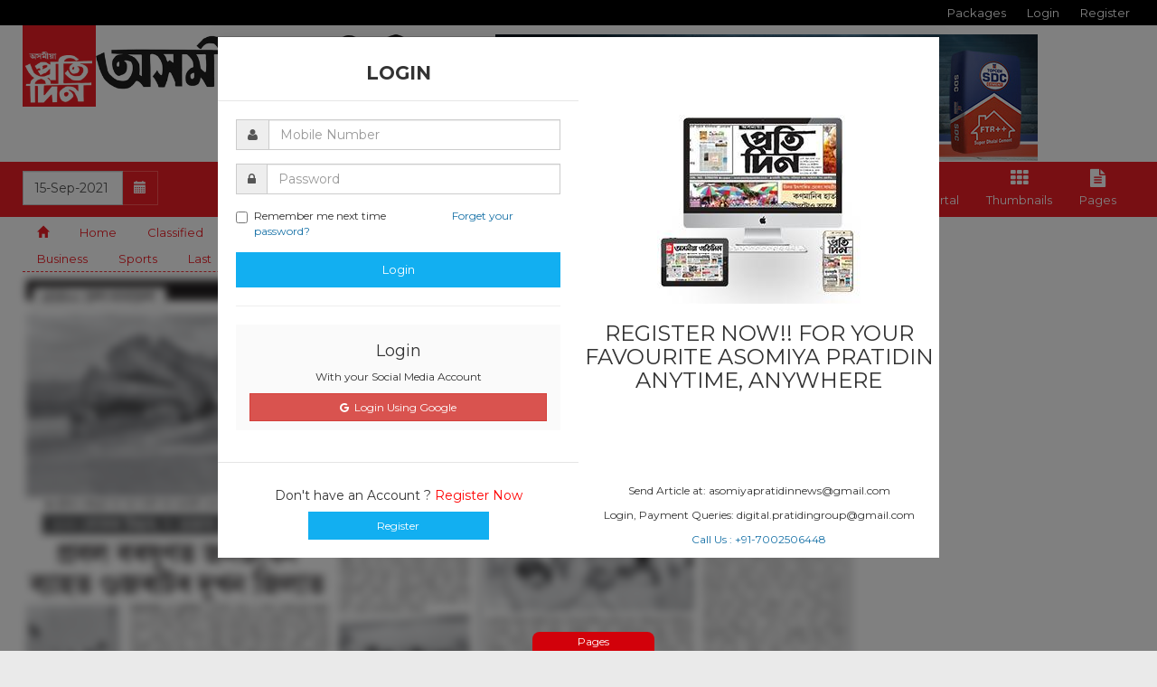

--- FILE ---
content_type: text/html; charset=UTF-8
request_url: https://epaper.asomiyapratidin.in/edition/1143/%E0%A6%85%E0%A6%B8%E0%A6%AE%E0%A7%80%E0%A7%9F%E0%A6%BE-%E0%A6%AA%E0%A7%8D%E0%A6%B0%E0%A6%A4%E0%A6%BF%E0%A6%A6%E0%A6%BF%E0%A6%A8?spid=8&spalias=national-international
body_size: 31315
content:
 
<!DOCTYPE html>
<!--[if lt IE 7]>      <html class="no-js lt-ie9 lt-ie8 lt-ie7"> <![endif]-->
<!--[if IE 7]>         <html class="no-js lt-ie9 lt-ie8"> <![endif]-->
<!--[if IE 8]>         <html class="no-js lt-ie9"> <![endif]-->
<!--[if gt IE 8]><!--> <html class="no-js"> <!--<![endif]-->
    <head>
        <meta name="viewport" content="width=device-width, initial-scale=1">
        <meta charset="utf-8" />
        <meta http-equiv="X-UA-Compatible" content="IE=edge,chrome=1" />
        <meta name="description" content="Asomiya Pratidin ePaper- Highest Circulated Assamese Daily | অসমীয়া-প্রতিদিন " />
<meta name="keywords" content=" অসমীয়া-প্রতিদিন ই-বাতৰিকাকত, Asomiya Pratidin ePaper" />
<meta property="og:title" content="Asomiya Pratidin ePaper : 15-09-2021 | অসমীয়া-প্রতিদিন ই-বাতৰিকাকত" />
<meta property="og:url" content="https://epaper.asomiyapratidin.in:443/edition/1143/%E0%A6%85%E0%A6%B8%E0%A6%AE%E0%A7%80%E0%A7%9F%E0%A6%BE-%E0%A6%AA%E0%A7%8D%E0%A6%B0%E0%A6%A4%E0%A6%BF%E0%A6%A6%E0%A6%BF%E0%A6%A8?spid=8&amp;spalias=national-international" />
<meta property="og:site_name" content="" />
<meta property="og:description" content="Asomiya Pratidin ePaper- Highest Circulated Assamese Daily | অসমীয়া-প্রতিদিন " />
<meta name="twitter:title" content="Asomiya Pratidin ePaper : 15-09-2021 | অসমীয়া-প্রতিদিন ই-বাতৰিকাকত" />
<meta name="twitter:description" content="Asomiya Pratidin ePaper- Highest Circulated Assamese Daily | অসমীয়া-প্রতিদিন " />
<meta property="og:image" content="https://epaper.asomiyapratidin.in/imageprocessor?image=https%3A%2F%2Fepaper.asomiyapratidin.in%2Fuploads%2Fepaper2021-09%2F6141335cbfe0b.jpg&width=400&height=300&cropratio=4%3A3" />
<meta name="twitter:image" content="https://epaper.asomiyapratidin.in/imageprocessor?image=https%3A%2F%2Fepaper.asomiyapratidin.in%2Fuploads%2Fepaper2021-09%2F6141335cbfe0b.jpg&width=400&height=300&cropratio=4%3A3" />
<meta name="twitter:card" content="summary_large_image" />
<link rel="stylesheet" type="text/css" href="/assets/ec90758/jui/css/base/jquery-ui.css" />
<link rel="stylesheet" type="text/css" href="/themes/press/assets/coreassets/mypager.css" />
<link rel="stylesheet" type="text/css" href="/assets/ba6695a3/bootstrap/css/bootstrap.min.css" />
<link rel="stylesheet" type="text/css" href="/assets/ba6695a3//css/hover.css" />
<link rel="stylesheet" type="text/css" href="/themes/press/assets/coreassets/responsive.css" />
<link rel="stylesheet" type="text/css" href="/assets/ba6695a3/css/jquery.loadmask.css" />
<link rel="stylesheet" type="text/css" href="/assets/1871b606/colorbox/example3/colorbox.css" />
<link rel="stylesheet" type="text/css" href="/assets/ba6695a3/font-awesome/css/font-awesome.min.css" />
<link rel="stylesheet" type="text/css" href="/assets/ba6695a3/owlCarousel2/owl.carousel.min.css" />
<link rel="stylesheet" type="text/css" href="/assets/ba6695a3/owlCarousel2/owl.theme.default.min.css" />
<link rel="stylesheet" type="text/css" href="/themes/press/assets/coreassets/style.css" />
<link rel="stylesheet" type="text/css" href="https://fonts.googleapis.com/css?family=Montserrat:300,400,700" />
<link rel="stylesheet" type="text/css" href="/assets/462f99d1/iealert/style.css" />
<script type="text/javascript" src="/assets/ec90758/jquery.js"></script>
<script type="text/javascript" src="/assets/ec90758/jui/js/jquery-ui.min.js"></script>
<script type="text/javascript" src="/assets/ec90758/jquery.yiiactiveform.js"></script>
<script type="text/javascript" src="/assets/ba6695a3/js/jquery.scrollTo.min.js"></script>
<script type="text/javascript" src="/assets/ba6695a3/js/jquery.mapster.js"></script>
<script type="text/javascript" src="/assets/ba6695a3/js/modernizr.min.js"></script>
<script type="text/javascript" src="/assets/ba6695a3/bootstrap/js/bootstrap.min.js"></script>
<script type="text/javascript" src="/assets/ba6695a3/js/html5shiv.min.js"></script>
<script type="text/javascript" src="/assets/ba6695a3/js/html5shiv-printshiv.min.js"></script>
<script type="text/javascript" src="/assets/ba6695a3/js/jquery.loadmask.min.js"></script>
<script type="text/javascript" src="/assets/1871b606/colorbox/jquery.colorbox-min.js"></script>
<script type="text/javascript" src="/assets/ba6695a3/owlCarousel2/owl.carousel.min.js"></script>
<script type="text/javascript" src="/assets/462f99d1/iealert.min.js"></script>
<script type="text/javascript" src="/assets/ba6695a3/js/Helpers.script.js"></script>
<script type="text/javascript" src="/assets/ba6695a3/js/AjaxOutput.script.js"></script>
<script type="text/javascript" src="/assets/ba6695a3/js/jquery.form.js"></script>
<script type="text/javascript" src="https://www.google.com/recaptcha/api.js?hl=en"></script>
<title>Asomiya Pratidin ePaper : 15-09-2021 | অসমীয়া-প্রতিদিন ই-বাতৰিকাকত</title> 
      


                <style>
            body{
                background-color:#eaeaea;
                background-image:url(https://edge-cdn.asomiyapratidin.in/settings/files/ );
                background-repeat:no-repeat;
                background-position:top center;       
                background-attachment: fixed;    
                font-family:'Montserrat';
            }
            .page_heading, .epost-title a, .subcategory-block h3 a, .title-header, #page-heading-inner, .widget_title, .fcategorylist-block h4, .page-heading{
                font-family:'Montserrat';
            }
            a{
                color:#1570a6;
            }
            a:hover{
                color:#1570a6;
            }
            .epost-title a, .subcategory-block h3 a, .fcategorylist-block h4 a, .widget_title i{
                color:#1570a6;                 
            } 
            .page-heading, #mainmenu,  .title-header{
                border-top-color: #1570a6;                
            } 
            .navbar-btn2, .navbar-btn2:hover, .navbar-btn2:focus, .navbar-btn2:active, .open .dropdown-toggle.navbar-btn2{
                background-color: #1570a6;
            }
             

            /******************************/
            /* PAGINATION CONTROL STYLING */
            /******************************/

            .pagination > li > a, 
            .pagination > li > span{
                color: #1570a6;
            }
            .pagination > li > a:hover, 
            .pagination > li > span:hover{
                color: #1570a6;
            }
            .pagination > .active > a, 
            .pagination > .active > span, 
            .pagination > .active > a:hover, 
            .pagination > .active > span:hover, 
            .pagination > .active > a:focus, 
            .pagination > .active > span:focus{
                background-color: #1570a6;    
                border-color: #1570a6;
            }



        </style>

                  
        <script>
            $.fn.bootstrapBtn = $.fn.button.noConflict();
            $.ajaxSetup({
                type: "post",
                dataType: "json",
                error: function(XMLHttpRequest, textStatus, errorThrown) {
                    alert("Error : " + errorThrown + "\nStatus : " + textStatus);
                }
            });
            $(document).ajaxStart(function() {      
                    $(".loading").dialog("open");                               
                });
                $(document).ajaxStop(function() {
                    $(".loading").dialog("close");                           
                });
        </script>
        <!-- Global site tag (gtag.js) - Google Analytics -->
<script async src="https://www.googletagmanager.com/gtag/js?id=UA-118971043-3"></script>
<script>
  window.dataLayer = window.dataLayer || [];
  function gtag(){dataLayer.push(arguments);}
  gtag('js', new Date());
  gtag('config', 'UA-118971043-3');
</script>
<!--end GA tag-->
<script async src="https://securepubads.g.doubleclick.net/tag/js/gpt.js"></script>
<script>
  window.googletag = window.googletag || {cmd: []};
  googletag.cmd.push(function() {
    googletag.defineSlot('/21796609852/RGU_EPAPER', [[300, 600], 'fluid'], 'div-gpt-ad-1712888482595-0').addService(googletag.pubads());
    googletag.pubads().enableSingleRequest();
    googletag.enableServices();
  });
</script>
<script>
  window.googletag = window.googletag || {cmd: []};
  googletag.cmd.push(function() {
    googletag.defineSlot('/21796609852/brik01', [300, 600], 'div-gpt-ad-1715588720161-0').addService(googletag.pubads());
    googletag.pubads().enableSingleRequest();
    googletag.enableServices();
  });
</script>    </head>
    <body><script type="text/javascript">
/*<![CDATA[*/
var recaptchaCallback = function(response){jQuery('#recaptcha-captcha').val(response);};
var recaptchaExpiredCallback = function(){jQuery('#recaptcha-captcha').val('');};
/*]]>*/
</script>
 
        <script>
$("body").iealert({
  support: "ie8",
  title:"Did you know that your Internet Explorer is out of date?",
  text: "To get the best possible experience using our site we recommend that you upgrade to a modern web browser. To download a newer web browser click on the Upgrade button.",
  upgradeTitle: "Upgrade"
});    
</script>
        <div class="loading"><i class="fa fa-spinner fa-pulse"></i> Please wait</div>
        
        <script>
            $(".loading").dialog({
                autoOpen:false,
                modal:true,
                 dialogClass: "loading_outer",
                 height:40,
                 width:160,
                 resizable:false,
            });
        </script>
        
        
        
        <section class="outer">
    <header id="header">
                <div class="topbar">
            

  
    <a  class="package-a" href="/membership/packages">Packages</a>
    <!-- <span>Welcome Guest!</span>     -->
    <a class="link-login package-a" href="/membership/login">Login</a>
    <a class="link-register package-a" href="/membership/register">Register</a>
 
    
            
        </div>
                
     
        <div class="container-fluid">
            <div class="row">
            <div class="col-sm-5">
            <div class="logo-square">
                                <div class="square-logo hidden-xs hidden-sm">
                    <a href="https://epaper.asomiyapratidin.in">
                        <img  src="/themes/press/assets/coreassets/upload/logo-left-top.png" alt="" />
                    </a>
                </div>
            </div>
            <div class="site-logo">
                                <a href="https://epaper.asomiyapratidin.in">
                    <img src="https://edge-cdn.asomiyapratidin.in/settings/files/2018-07/5b47066a49c65.png" alt="" />
                </a>
            </div>
            </div>
            
	            
         
            <div class="col-sm-7">
                
                <div class="header-ad-right" style="padding-top: 10px; margin:0 auto;">
	                <a href="http://www.topcem.in/" target="_blank">
	                <img class="img-responsive" src="/themes/press/assets/coreassets/upload/ap_2026.jpg" alt="Topcem Cement" /></a>

                </div>
            </div>
            
            </div>
            <div class="row">
	            <div class="col-sm-5 col-md-5 col-xs-12">
		            <div class="datmation-ads">
                		
		            </div>
	            </div>
	            <div class="col-sm-2 col-md-2 col-xs-12">
	            </div>
	            <div class="col-sm-5 col-md-5 col-xs-12">
		            
	            </div>
            </div>
        </div>
    </header>
<!--     <nav id="mainmenu">
        <div class="navbar navbar-default navbar-inverse">                    
            <div class="navbar-inner">

                <div class="navbar-header">
                    
                    
          		<style>
		.ui-datepicker{
	z-index:3 !important;
}
		</style>

<input
	style="width: 0px; height: 35px; border: none; background: transparent; visibility: hidden; border-color:transparent; display:hidden"
	type="text" id="datetext_topcalender696bb1d1965a7"
	name="datetext_topcalender696bb1d1965a7"
	value="15 Sep 2021" />

<a id="datebtn_topcalender696bb1d1965a7" style="" class="btn btn-primary navbar-btn2 btnTopCalender" href="#"><span class="glyphicon glyphicon-calendar"></span> Archive</a>




<script>      
        var array = ["2021-01-18","2021-01-19","2021-01-20","2021-01-21","2021-01-22","2021-01-23","2021-01-24","2021-01-25","2021-01-26","2021-01-28","2021-01-29","2021-01-30","2021-01-31","2021-02-01","2021-02-02","2021-02-03","2021-02-04","2021-02-05","2021-02-06","2021-02-07","2021-02-08","2021-02-09","2021-02-10","2021-02-11","2021-02-12","2021-02-13","2021-02-14","2021-02-15","2021-02-16","2021-02-17","2021-02-18","2021-02-19","2021-02-20","2021-02-21","2021-02-22","2021-02-23","2021-02-24","2021-02-25","2021-02-26","2021-02-27","2021-02-28","2021-03-01","2021-03-02","2021-03-03","2021-03-04","2021-03-05","2021-03-06","2021-03-07","2021-03-08","2021-03-09","2021-03-10","2021-03-11","2021-03-12","2021-03-13","2021-03-14","2021-03-15","2021-03-16","2021-03-17","2021-03-18","2021-03-19","2021-03-20","2021-03-21","2021-03-22","2021-03-23","2021-03-24","2021-03-25","2021-03-26","2021-03-27","2021-03-28","2021-03-30","2021-03-31","2021-04-01","2021-04-02","2021-04-03","2021-04-04","2021-04-05","2021-04-06","2021-04-07","2021-04-08","2021-04-09","2021-04-10","2021-04-11","2021-04-12","2021-04-13","2021-04-14","2021-04-17","2021-04-18","2021-04-19","2021-04-20","2021-04-21","2021-04-22","2021-04-23","2021-04-24","2021-04-25","2021-04-26","2021-04-27","2021-04-28","2021-04-29","2021-04-30","2021-05-01","2021-05-02","2021-05-03","2021-05-04","2021-05-05","2021-05-06","2021-05-07","2021-05-08","2021-05-09","2021-05-10","2021-05-11","2021-05-12","2021-05-13","2021-05-14","2021-05-15","2021-05-16","2021-05-17","2021-05-18","2021-05-19","2021-05-20","2021-05-21","2021-05-22","2021-05-23","2021-05-24","2021-05-25","2021-05-26","2021-05-27","2021-05-28","2021-05-29","2021-05-30","2021-05-31","2021-06-01","2021-06-02","2021-06-03","2021-06-04","2021-06-05","2021-06-06","2021-06-07","2021-06-08","2021-06-09","2021-06-10","2021-06-11","2021-06-12","2021-06-13","2021-06-14","2021-06-15","2021-06-16","2021-06-17","2021-06-18","2021-06-19","2021-06-20","2021-06-21","2021-06-22","2021-06-23","2021-06-24","2021-06-25","2021-06-26","2021-06-27","2021-06-28","2021-06-29","2021-06-30","2021-07-01","2021-07-02","2021-07-03","2021-07-04","2021-07-05","2021-07-06","2021-07-07","2021-07-08","2021-07-09","2021-07-10","2021-07-11","2021-07-12","2021-07-13","2021-07-14","2021-07-15","2021-07-16","2021-07-17","2021-07-18","2021-07-19","2021-07-20","2021-07-21","2021-07-22","2021-07-23","2021-07-24","2021-07-25","2021-07-26","2021-07-27","2021-07-28","2021-07-29","2021-07-30","2021-07-31","2021-08-01","2021-08-02","2021-08-03","2021-08-04","2021-08-05","2021-08-06","2021-08-07","2021-08-08","2021-08-09","2021-08-10","2021-08-11","2021-08-12","2021-08-13","2021-08-14","2021-08-15","2021-08-17","2021-08-18","2021-08-19","2021-08-20","2021-08-21","2021-08-22","2021-08-23","2021-08-24","2021-08-25","2021-08-26","2021-08-27","2021-08-28","2021-08-29","2021-08-30","2021-08-31","2021-09-01","2021-09-02","2021-09-03","2021-09-04","2021-09-05","2021-09-06","2021-09-07","2021-09-08","2021-09-09","2021-09-10","2021-09-11","2021-09-12","2021-09-13","2021-09-14","2021-09-15","2021-09-16","2021-09-17","2021-09-19","2021-09-20","2021-09-21","2021-09-22","2021-09-23","2021-09-24","2021-09-25","2021-09-26","2021-09-27","2021-09-28","2021-09-29","2021-09-30","2021-10-01","2021-10-02","2021-10-03","2021-10-04","2021-10-05","2021-10-06","2021-10-07","2021-10-08","2021-10-09","2021-10-10","2021-10-11","2021-10-12","2021-10-13","2021-10-16","2021-10-17","2021-10-18","2021-10-19","2021-10-20","2021-10-21","2021-10-22","2021-10-23","2021-10-24","2021-10-25","2021-10-26","2021-10-27","2021-10-28","2021-10-29","2021-10-30","2021-10-31","2021-11-01","2021-11-02","2021-11-03","2021-11-04","2021-11-05","2021-11-06","2021-11-07","2021-11-08","2021-11-09","2021-11-10","2021-11-11","2021-11-12","2021-11-13","2021-11-14","2021-11-15","2021-11-16","2021-11-17","2021-11-18","2021-11-19","2021-11-20","2021-11-21","2021-11-22","2021-11-23","2021-11-24","2021-11-25","2021-11-26","2021-11-27","2021-11-28","2021-11-29","2021-11-30","2021-12-01","2021-12-02","2021-12-03","2021-12-04","2021-12-05","2021-12-06","2021-12-07","2021-12-08","2021-12-09","2021-12-10","2021-12-11","2021-12-12","2021-12-13","2021-12-14","2021-12-15","2021-12-16","2021-12-17","2021-12-18","2021-12-19","2021-12-20","2021-12-21","2021-12-22","2021-12-23","2021-12-24","2021-12-25","2021-12-26","2021-12-27","2021-12-28","2021-12-29","2021-12-30","2021-12-31","2022-01-01","2022-01-02","2022-01-03","2022-01-04","2022-01-05","2022-01-06","2022-01-07","2022-01-08","2022-01-09","2022-01-10","2022-01-11","2022-01-12","2022-01-13","2022-01-16","2022-01-17","2022-01-18","2022-01-19","2022-01-20","2022-01-21","2022-01-22","2022-01-23","2022-01-24","2022-01-25","2022-01-26","2022-01-28","2022-01-29","2022-01-30","2022-01-31","2022-02-01","2022-02-02","2022-02-03","2022-02-04","2022-02-05","2022-02-06","2022-02-07","2022-02-08","2022-02-09","2022-02-10","2022-02-11","2022-02-12","2022-02-13","2022-02-14","2022-02-15","2022-02-16","2022-02-17","2022-02-18","2022-02-19","2022-02-20","2022-02-21","2022-02-22","2022-02-23","2022-02-24","2022-02-25","2022-02-26","2022-02-27","2022-02-28","2022-03-01","2022-03-02","2022-03-03","2022-03-04","2022-03-05","2022-03-06","2022-03-07","2022-03-08","2022-03-09","2022-03-10","2022-03-11","2022-03-12","2022-03-13","2022-03-14","2022-03-15","2022-03-16","2022-03-17","2022-03-18","2022-03-19","2022-03-20","2022-03-21","2022-03-22","2022-03-23","2022-03-24","2022-03-25","2022-03-26","2022-03-27","2022-03-28","2022-03-29","2022-03-30","2022-03-31","2022-04-01","2022-04-02","2022-04-03","2022-04-04","2022-04-05","2022-04-06","2022-04-07","2022-04-08","2022-04-09","2022-04-10","2022-04-11","2022-04-12","2022-04-13","2022-04-14","2022-04-17","2022-04-18","2022-04-19","2022-04-20","2022-04-21","2022-04-22","2022-04-23","2022-04-24","2022-04-25","2022-04-26","2022-04-27","2022-04-28","2022-04-29","2022-04-30","2022-05-01","2022-05-02","2022-05-03","2022-05-04","2022-05-05","2022-05-06","2022-05-07","2022-05-08","2022-05-09","2022-05-10","2022-05-11","2022-05-12","2022-05-13","2022-05-14","2022-05-15","2022-05-16","2022-05-17","2022-05-18","2022-05-19","2022-05-20","2022-05-21","2022-05-22","2022-05-23","2022-05-24","2022-05-25","2022-05-26","2022-05-27","2022-05-28","2022-05-29","2022-05-30","2022-05-31","2022-06-01","2022-06-02","2022-06-03","2022-06-04","2022-06-05","2022-06-06","2022-06-07","2022-06-08","2022-06-09","2022-06-10","2022-06-11","2022-06-12","2022-06-13","2022-06-14","2022-06-15","2022-06-16","2022-06-17","2022-06-18","2022-06-19","2022-06-20","2022-06-21","2022-06-22","2022-06-23","2022-06-24","2022-06-25","2022-06-26","2022-06-27","2022-06-28","2022-06-29","2022-06-30","2022-07-01","2022-07-02","2022-07-03","2022-07-04","2022-07-05","2022-07-06","2022-07-07","2022-07-08","2022-07-09","2022-07-10","2022-07-11","2022-07-12","2022-07-13","2022-07-14","2022-07-15","2022-07-16","2022-07-17","2022-07-18","2022-07-19","2022-07-20","2022-07-21","2022-07-22","2022-07-23","2022-07-24","2022-07-25","2022-07-26","2022-07-27","2022-07-28","2022-07-29","2022-07-30","2022-07-31","2022-08-01","2022-08-02","2022-08-03","2022-08-04","2022-08-05","2022-08-06","2022-08-07","2022-08-08","2022-08-09","2022-08-10","2022-08-11","2022-08-12","2022-08-13","2022-08-14","2022-08-15","2022-08-17","2022-08-18","2022-08-19","2022-08-20","2022-08-21","2022-08-22","2022-08-23","2022-08-24","2022-08-25","2022-08-26","2022-08-27","2022-08-28","2022-08-29","2022-08-30","2022-08-31","2022-09-01","2022-09-02","2022-09-03","2022-09-04","2022-09-05","2022-09-06","2022-09-07","2022-09-08","2022-09-09","2022-09-10","2022-09-11","2022-09-12","2022-09-13","2022-09-14","2022-09-15","2022-09-16","2022-09-17","2022-09-19","2022-09-20","2022-09-21","2022-09-22","2022-09-23","2022-09-25","2022-09-26","2022-09-27","2022-09-28","2022-09-29","2022-09-30","2022-09-24","2022-10-01","2022-10-02","2022-10-03","2022-10-06","2022-10-07","2022-10-08","2022-10-09","2022-10-10","2022-10-11","2022-10-12","2022-10-13","2022-10-14","2022-10-15","2022-10-16","2022-10-17","2022-10-18","2022-10-19","2022-10-20","2022-10-21","2022-10-22","2022-10-23","2022-10-24","2022-10-25","2022-10-26","2022-10-27","2022-10-28","2022-10-29","2022-10-30","2022-10-31","2022-11-01","2022-11-02","2022-11-03","2022-11-04","2022-11-05","2022-11-06","2022-11-07","2022-11-08","2022-11-09","2022-11-10","2022-11-11","2022-11-12","2022-11-13","2022-11-14","2022-11-15","2022-11-16","2022-11-17","2022-11-18","2022-11-19","2022-11-20","2022-11-21","2022-11-22","2022-11-23","2022-11-24","2022-11-25","2022-11-26","2022-11-27","2022-11-28","2022-11-29","2022-11-30","2022-12-01","2022-12-02","2022-12-03","2022-12-04","2022-12-05","2022-12-06","2022-12-07","2022-12-08","2022-12-09","2022-12-10","2022-12-11","2022-12-12","2022-12-13","2022-12-14","2022-12-15","2022-12-16","2022-12-17","2022-12-18","2022-12-19","2022-12-20","2022-12-21","2022-12-22","2022-12-23","2022-12-24","2022-12-25","2022-12-26","2022-12-27","2022-12-28","2022-12-29","2022-12-30","2022-12-31","2023-01-01","2023-01-02","2023-01-03","2023-01-04","2023-01-05","2023-01-06","2023-01-07","2023-01-08","2023-01-09","2023-01-10","2023-01-11","2023-01-12","2023-01-13","2023-01-14","2023-01-17","2023-01-18","2023-01-19","2023-01-20","2023-01-21","2023-01-22","2023-01-23","2023-01-24","2023-01-25","2023-01-26","2023-01-28","2023-01-29","2023-01-30","2023-01-31","2023-02-01","2023-02-02","2023-02-03","2023-02-04","2023-02-05","2023-02-06","2023-02-07","2023-02-08","2023-02-09","2023-02-10","2023-02-11","2023-02-12","2023-02-13","2023-02-14","2023-02-15","2023-02-16","2023-02-17","2023-02-18","2023-02-19","2023-02-20","2023-02-21","2023-02-22","2023-02-23","2023-02-24","2023-02-25","2023-02-26","2023-02-27","2023-02-28","2023-03-01","2023-03-02","2023-03-03","2023-03-04","2023-03-05","2023-03-06","2023-03-07","2023-03-09","2023-03-10","2023-03-11","2023-03-12","2023-03-13","2023-03-14","2023-03-15","2023-03-16","2023-03-17","2023-03-18","2023-03-19","2023-03-20","2023-03-21","2023-03-22","2023-03-23","2023-03-24","2023-03-25","2023-03-26","2023-03-27","2023-03-28","2023-03-29","2023-03-30","2023-03-31","2023-04-01","2023-04-02","2023-04-03","2023-04-04","2023-04-05","2023-04-06","2023-04-07","2023-04-08","2023-04-09","2023-04-10","2023-04-11","2023-04-12","2023-04-13","2023-04-14","2023-04-15","2023-04-17","2023-04-18","2023-04-19","2023-04-20","2023-04-21","2023-04-22","2023-04-23","2023-04-24","2023-04-25","2023-04-26","2023-04-27","2023-04-28","2023-04-29","2023-04-30","2023-05-01","2023-05-02","2023-05-03","2023-05-04","2023-05-05","2023-05-06","2023-05-07","2023-05-08","2023-05-09","2023-05-10","2023-05-11","2023-05-12","2023-05-13","2023-05-14","2023-05-15","2023-05-16","2023-05-17","2023-05-18","2023-05-19","2023-05-20","2023-05-21","2023-05-22","2023-05-23","2023-05-24","2023-05-25","2023-05-26","2023-05-27","2023-05-28","2023-05-29","2023-05-30","2023-05-31","2023-06-01","2023-06-02","2023-06-03","2023-06-04","2023-06-05","2023-06-06","2023-06-07","2023-06-08","2023-06-09","2023-06-10","2023-06-11","2023-06-12","2023-06-13","2023-06-14","2023-06-15","2023-06-16","2023-06-17","2023-06-18","2023-06-19","2023-06-20","2023-06-21","2023-06-22","2023-06-23","2023-06-24","2023-06-25","2023-06-26","2023-06-27","2023-06-28","2023-06-29","2023-06-30","2023-07-01","2023-07-02","2023-07-03","2023-07-04","2023-07-05","2023-07-06","2023-07-07","2023-07-08","2023-07-09","2023-07-10","2023-07-11","2023-07-12","2023-07-13","2023-07-14","2023-07-15","2023-07-16","2023-07-17","2023-07-18","2023-07-19","2023-07-20","2023-07-21","2023-07-22","2023-07-23","2023-07-24","2023-07-25","2023-07-26","2023-07-27","2023-07-28","2023-07-29","2023-07-30","2023-07-31","2023-08-01","2023-08-02","2023-08-03","2023-08-04","2023-08-05","2023-08-06","2023-08-07","2023-08-08","2023-08-09","2023-08-10","2023-08-11","2023-08-12","2023-08-13","2023-08-14","2023-08-15","2023-08-16","2023-08-17","2023-08-18","2023-08-19","2023-08-20","2023-08-21","2023-08-22","2023-08-23","2023-08-24","2023-08-25","2023-08-26","2023-08-27","2023-08-28","2023-08-29","2023-08-30","2023-08-31","2023-09-01","2023-09-02","2023-09-03","2023-09-04","2023-09-05","2023-09-06","2023-09-07","2023-09-08","2023-09-09","2023-09-10","2023-09-11","2023-09-12","2023-09-13","2023-09-14","2023-09-15","2023-09-16","2023-09-17","2023-09-18","2023-09-20","2023-09-21","2023-09-22","2023-09-23","2023-09-24","2023-09-25","2023-09-26","2023-09-27","2023-09-28","2023-09-29","2023-09-30","2023-10-01","2023-10-02","2023-10-03","2023-10-04","2023-10-05","2023-10-06","2023-10-07","2023-10-08","2023-10-09","2023-10-10","2023-10-11","2023-10-12","2023-10-13","2023-10-14","2023-10-15","2023-10-16","2023-10-17","2023-10-18","2023-10-19","2023-10-20","2023-10-21","2023-10-22","2023-10-25","2023-10-26","2023-10-27","2023-10-28","2023-10-29","2023-10-30","2023-10-31","2023-11-01","2023-11-02","2023-11-03","2023-11-04","2023-11-05","2023-11-06","2023-11-07","2023-11-08","2023-11-09","2023-11-10","2023-11-11","2023-11-12","2023-11-13","2023-11-14","2023-11-15","2023-11-16","2023-11-17","2023-11-18","2023-11-19","2023-11-20","2023-11-21","2023-11-22","2023-11-23","2023-11-24","2023-11-25","2023-11-26","2023-11-27","2023-11-28","2023-11-29","2023-11-30","2023-12-01","2023-12-02","2023-12-03","2023-12-04","2023-12-05","2023-12-06","2023-12-07","2023-12-08","2023-12-09","2023-12-10","2023-12-11","2023-12-12","2023-12-13","2023-12-14","2023-12-15","2023-12-16","2023-12-17","2023-12-18","2023-12-19","2023-12-20","2023-12-21","2023-12-22","2023-12-23","2023-12-24","2023-12-25","2023-12-26","2023-12-27","2023-12-28","2023-12-29","2023-12-30","2023-12-31","2024-01-01","2024-01-02","2024-01-03","2024-01-04","2024-01-05","2024-01-06","2024-01-07","2024-01-08","2024-01-09","2024-01-10","2024-01-11","2024-01-12","2024-01-13","2024-01-14","2024-01-17","2024-01-18","2024-01-19","2024-01-20","2024-01-21","2024-01-22","2024-01-23","2024-01-24","2024-01-25","2024-01-26","2024-01-28","2024-01-29","2024-01-30","2024-01-31","2024-02-01","2024-02-02","2024-02-03","2024-02-04","2024-02-05","2024-02-06","2024-02-07","2024-02-08","2024-02-09","2024-02-10","2024-02-11","2024-02-12","2024-02-13","2024-02-14","2024-02-15","2024-02-16","2024-02-17","2024-02-18","2024-02-19","2024-02-20","2024-02-21","2024-02-22","2024-02-23","2024-02-24","2024-02-25","2024-02-26","2024-02-27","2024-02-28","2024-02-29","2024-03-01","2024-03-02","2024-03-03","2024-03-04","2024-03-05","2024-03-06","2024-03-07","2024-03-08","2024-03-09","2024-03-10","2024-03-11","2024-03-12","2024-03-13","2024-03-14","2024-03-15","2024-03-16","2024-03-17","2024-03-18","2024-03-19","2024-03-20","2024-03-21","2024-03-22","2024-03-23","2024-03-24","2024-03-25","2024-03-27","2024-03-28","2024-03-29","2024-03-30","2024-03-31","2024-04-01","2024-04-02","2024-04-03","2024-04-04","2024-04-05","2024-04-06","2024-04-07","2024-04-08","2024-04-09","2024-04-10","2024-04-11","2024-04-13","2024-04-14","2024-04-16","2024-04-17","2024-04-18","2024-04-19","2024-04-20","2024-04-21","2024-04-22","2024-04-23","2024-04-24","2024-04-25","2024-04-26","2024-04-27","2024-04-28","2024-04-29","2024-04-30","2024-05-01","2024-05-02","2024-05-03","2024-05-04","2024-05-05","2024-05-06","2024-05-07","2024-05-08","2024-05-09","2024-05-10","2024-05-11","2024-05-12","2024-05-13","2024-05-14","2024-05-15","2024-05-16","2024-05-17","2024-05-18","2024-05-19","2024-05-20","2024-05-21","2024-05-22","2024-05-23","2024-05-24","2024-05-25","2024-05-26","2024-05-27","2024-05-28","2024-05-29","2024-05-30","2024-05-31","2024-06-01","2024-06-02","2024-06-03","2024-06-04","2024-06-05","2024-06-06","2024-06-07","2024-06-08","2024-06-09","2024-06-10","2024-06-11","2024-06-12","2024-06-13","2024-06-14","2024-06-15","2024-06-16","2024-06-17","2024-06-18","2024-06-19","2024-06-20","2024-06-21","2024-06-22","2024-06-23","2024-06-24","2024-06-25","2024-06-26","2024-06-27","2024-06-28","2024-06-29","2024-06-30","2024-07-01","2024-07-02","2024-07-03","2024-07-04","2024-07-05","2024-07-06","2024-07-07","2024-07-08","2024-07-09","2024-07-10","2024-07-11","2024-07-12","2024-07-13","2024-07-14","2024-07-15","2024-07-16","2024-07-17","2024-07-18","2024-07-19","2024-07-20","2024-07-21","2024-07-22","2024-07-23","2024-07-24","2024-07-25","2024-07-26","2024-07-27","2024-07-28","2024-07-29","2024-07-30","2024-07-31","2024-08-01","2024-08-02","2024-08-03","2024-08-04","2024-08-05","2024-08-06","2024-08-07","2024-08-08","2024-08-09","2024-08-10","2024-08-11","2024-08-12","2024-08-13","2024-08-14","2024-08-15","2024-08-17","2024-08-18","2024-08-19","2024-08-20","2024-08-21","2024-08-22","2024-08-23","2024-08-24","2024-08-25","2024-08-26","2024-08-27","2024-08-28","2024-08-29","2024-08-30","2024-08-31","2024-09-01","2024-09-02","2024-09-03","2024-09-04","2024-09-05","2024-09-06","2024-09-07","2024-09-08","2024-09-09","2024-09-10","2024-09-11","2024-09-12","2024-09-13","2024-09-14","2024-09-15","2024-09-16","2024-09-17","2024-09-19","2024-09-20","2024-09-21","2024-09-22","2024-09-23","2024-09-24","2024-09-25","2024-09-26","2024-09-27","2024-09-28","2024-09-29","2024-09-30","2024-10-01","2024-10-02","2024-10-03","2024-10-04","2024-10-05","2024-10-06","2024-10-07","2024-10-09","2024-10-10","2024-10-11","2024-10-12","2024-10-14","2024-10-15","2024-10-16","2024-10-17","2024-10-18","2024-10-19","2024-10-20","2024-10-21","2024-10-22","2024-10-23","2024-10-24","2024-10-25","2024-10-26","2024-10-27","2024-10-28","2024-10-29","2024-10-30","2024-10-31","2024-11-01","2024-11-02","2024-11-03","2024-11-04","2024-11-05","2024-11-06","2024-11-07","2024-11-08","2024-11-09","2024-11-10","2024-11-11","2024-11-12","2024-11-13","2024-11-14","2024-11-15","2024-11-16","2024-11-17","2024-11-18","2024-11-19","2024-11-20","2024-11-21","2024-11-22","2024-11-23","2024-11-24","2024-11-25","2024-11-26","2024-11-27","2024-11-28","2024-11-29","2024-11-30","2024-12-01","2024-12-02","2024-12-03","2024-12-04","2024-12-05","2024-12-06","2024-12-07","2024-12-08","2024-12-09","2024-12-10","2024-12-11","2024-12-12","2024-12-13","2024-12-14","2024-12-15","2024-12-16","2024-12-17","2024-12-18","2024-12-19","2024-12-20","2024-12-21","2024-12-22","2024-12-23","2024-12-24","2024-12-25","2024-12-26","2024-12-27","2024-12-28","2024-12-29","2024-12-30","2024-12-31","2025-01-01","2025-01-02","2025-01-03","2025-01-04","2025-01-05","2025-01-06","2025-01-07","2025-01-08","2025-01-09","2025-01-10","2025-01-11","2025-01-12","2025-01-13","2025-01-14","2025-01-16","2025-01-17","2025-01-18","2025-01-19","2025-01-20","2025-01-21","2025-01-22","2025-01-23","2025-01-24","2025-01-25","2025-01-26","2025-01-27","2025-01-28","2025-01-29","2025-01-30","2025-01-31","2025-02-01","2025-02-02","2025-02-03","2025-02-04","2025-02-05","2025-02-06","2025-02-07","2025-02-08","2025-02-09","2025-02-10","2025-02-11","2025-02-12","2025-02-13","2025-02-14","2025-02-15","2025-02-16","2025-02-17","2025-02-18","2025-02-19","2025-02-20","2025-02-21","2025-02-22","2025-02-23","2025-02-24","2025-02-25","2025-02-26","2025-02-27","2025-02-28","2025-03-01","2025-03-02","2025-03-03","2025-03-04","2025-03-05","2025-03-06","2025-03-07","2025-03-08","2025-03-09","2025-03-10","2025-03-11","2025-03-12","2025-03-13","2025-03-14","2025-03-15","2025-03-16","2025-03-17","2025-03-18","2025-03-19","2025-03-20","2025-03-21","2025-03-22","2025-03-23","2025-03-24","2025-03-25","2025-03-26","2025-03-27","2025-03-28","2025-03-29","2025-03-30","2025-03-31","2025-04-01","2025-04-02","2025-04-03","2025-04-04","2025-04-05","2025-04-06","2025-04-07","2025-04-08","2025-04-09","2025-04-10","2025-04-11","2025-04-12","2025-04-13","2025-04-14","2025-04-15","2025-04-17","2025-04-18","2025-04-19","2025-04-20","2025-04-21","2025-04-22","2025-04-23","2025-04-24","2025-04-25","2025-04-26","2025-04-27","2025-04-28","2025-04-29","2025-04-30","2025-05-01","2025-05-02","2025-05-03","2025-05-04","2025-05-05","2025-05-06","2025-05-07","2025-05-08","2025-05-09","2025-05-10","2025-05-11","2025-05-12","2025-05-13","2025-05-14","2025-05-15","2025-05-16","2025-05-17","2025-05-18","2025-05-19","2025-05-20","2025-05-21","2025-05-22","2025-05-23","2025-05-24","2025-05-25","2025-05-26","2025-05-27","2025-05-28","2025-05-29","2025-05-30","2025-05-31","2025-06-01","2025-06-02","2025-06-03","2025-06-04","2025-06-05","2025-06-06","2025-06-07","2025-06-08","2025-06-09","2025-06-10","2025-06-11","2025-06-12","2025-06-13","2025-06-14","2025-06-15","2025-06-16","2025-06-17","2025-06-18","2025-06-19","2025-06-20","2025-06-21","2025-06-22","2025-06-23","2025-06-24","2025-06-25","2025-06-26","2025-06-27","2025-06-28","2025-06-29","2025-06-30","2025-07-01","2025-07-02","2025-07-03","2025-07-04","2025-07-05","2025-07-06","2025-07-07","2025-07-08","2025-07-09","2025-07-10","2025-07-11","2025-07-12","2025-07-13","2025-07-14","2025-07-15","2025-07-16","2025-07-17","2025-07-18","2025-07-19","2025-07-20","2025-07-21","2025-07-22","2025-07-23","2025-07-24","2025-07-25","2025-07-26","2025-07-27","2025-07-28","2025-07-29","2025-07-30","2025-07-31","2025-08-01","2025-08-02","2025-08-03","2025-08-04","2025-08-05","2025-08-06","2025-08-07","2025-08-08","2025-08-09","2025-08-10","2025-08-11","2025-08-12","2025-08-13","2025-08-14","2025-08-15","2025-08-17","2025-08-18","2025-08-19","2025-08-20","2025-08-21","2025-08-22","2025-08-23","2025-08-24","2025-08-25","2025-08-26","2025-08-27","2025-08-28","2025-08-29","2025-08-30","2025-08-31","2025-09-01","2025-09-02","2025-09-03","2025-09-04","2025-09-05","2025-09-06","2025-09-07","2025-09-08","2025-09-09","2025-09-10","2025-09-11","2025-09-12","2025-09-13","2025-09-14","2025-09-15","2025-09-16","2025-09-17","2025-09-18","2025-09-19","2025-09-20","2025-09-21","2025-09-22","2025-09-23","2025-09-24","2025-09-25","2025-09-26","2025-09-27","2025-09-28","2025-09-29","2025-09-30","2025-10-01","2025-10-03","2025-10-04","2025-10-05","2025-10-06","2025-10-07","2025-10-08","2025-10-09","2025-10-10","2025-10-11","2025-10-12","2025-10-13","2025-10-14","2025-10-15","2025-10-16","2025-10-17","2025-10-18","2025-10-19","2025-10-20","2025-10-21","2025-10-22","2025-10-23","2025-10-24","2025-10-25","2025-10-26","2025-10-27","2025-10-28","2025-10-29","2025-10-30","2025-10-31","2025-11-01","2025-11-02","2025-11-03","2025-11-04","2025-11-05","2025-11-06","2025-11-07","2025-11-08","2025-11-09","2025-11-10","2025-11-11","2025-11-12","2025-11-13","2025-11-14","2025-11-15","2025-11-16","2025-11-17","2025-11-18","2025-11-19","2025-11-20","2025-11-21","2025-11-22","2025-11-23","2025-11-24","2025-11-25","2025-11-26","2025-11-27","2025-11-28","2025-11-29","2025-11-30","2025-12-01","2025-12-02","2025-12-03","2025-12-04","2025-12-05","2025-12-06","2025-12-07","2025-12-08","2025-12-09","2025-12-10","2025-12-11","2025-12-12","2025-12-13","2025-12-14","2025-12-15","2025-12-16","2025-12-17","2025-12-18","2025-12-19","2025-12-20","2025-12-21","2025-12-22","2025-12-23","2025-12-24","2025-12-25","2025-12-26","2025-12-27","2025-12-28","2025-12-29","2025-12-30","2025-12-31","2026-01-01","2026-01-02","2026-01-03","2026-01-04","2026-01-05","2026-01-06","2026-01-07","2026-01-08","2026-01-09","2026-01-10","2026-01-11","2026-01-12","2026-01-13","2026-01-14","2026-01-16","2026-01-17"];
         
        $(document).on("click","#datebtn_topcalender696bb1d1965a7",function(e){
            e.preventDefault();
            
            $("#datetext_topcalender696bb1d1965a7").datepicker({
                dateFormat: "dd M yy",
                currentText: "15 Sep 2021",
                changeMonth: true,
                changeYear: true,    
                minDate: "-20Y",
                maxDate: "Y",   
                beforeShowDay: function(date){
                    var string = jQuery.datepicker.formatDate('yy-mm-dd', date);                        
                    var oldDate = new Date();                         
                    oldDate.setFullYear(oldDate.getFullYear()-5);                                                  
                    var thisDate = new Date(string);

                    if(thisDate.getTime() <= oldDate.getTime()){
                        return [ true ];
                    } else {
                      return [ array.indexOf(string) > -1 ];
                    }
                },
                onSelect: function(dateText) {
                    var url = "/go/T_ARC/T_CAT";
                    url = url.replace("T_ARC",dateText);
                    url = url.replace("T_CAT","0");
                    window.location = url;
                }
                });
            
            
            $("#datetext_topcalender696bb1d1965a7").datepicker("show");
        });

</script>

 
                    
                    <button type="button" class="navbar-toggle collapsed" data-toggle="collapse" data-target="#bs-example-navbar-collapse-1" aria-expanded="false">
                        <span class="sr-only">Toggle navigation</span>
                        <span class="icon-bar"></span>
                        <span class="icon-bar"></span>
                        <span class="icon-bar"></span>
                    </button>
                                            <a class="navbar-brand visible-xs" href="/">
                                                    </a>
                                        </div>
                <div class="collapse navbar-collapse" id="bs-example-navbar-collapse-1">
                    <ul class="nav navbar-nav"> 
                        <li class="hidden-xs"><a rel="nofollow" href="/"><span class='glyphicon glyphicon-home'></span></a></li>
                                            </ul>
                                        <div class="pull-right archive-bar" style="margin-right:10px;">      
                        <span class="hidden-xs">
                        		<style>
		.ui-datepicker{
	z-index:3 !important;
}
		</style>

<input
	style="width: 0px; height: 35px; border: none; background: transparent; visibility: hidden; border-color:transparent; display:hidden"
	type="text" id="datetext_topcalender696bb1d196639"
	name="datetext_topcalender696bb1d196639"
	value="15 Sep 2021" />

<a id="datebtn_topcalender696bb1d196639" style="" class="btn btn-primary navbar-btn2 btnTopCalender" href="#"><span class="glyphicon glyphicon-calendar"></span> Archive</a>




<script>      
        var array = ["2021-01-18","2021-01-19","2021-01-20","2021-01-21","2021-01-22","2021-01-23","2021-01-24","2021-01-25","2021-01-26","2021-01-28","2021-01-29","2021-01-30","2021-01-31","2021-02-01","2021-02-02","2021-02-03","2021-02-04","2021-02-05","2021-02-06","2021-02-07","2021-02-08","2021-02-09","2021-02-10","2021-02-11","2021-02-12","2021-02-13","2021-02-14","2021-02-15","2021-02-16","2021-02-17","2021-02-18","2021-02-19","2021-02-20","2021-02-21","2021-02-22","2021-02-23","2021-02-24","2021-02-25","2021-02-26","2021-02-27","2021-02-28","2021-03-01","2021-03-02","2021-03-03","2021-03-04","2021-03-05","2021-03-06","2021-03-07","2021-03-08","2021-03-09","2021-03-10","2021-03-11","2021-03-12","2021-03-13","2021-03-14","2021-03-15","2021-03-16","2021-03-17","2021-03-18","2021-03-19","2021-03-20","2021-03-21","2021-03-22","2021-03-23","2021-03-24","2021-03-25","2021-03-26","2021-03-27","2021-03-28","2021-03-30","2021-03-31","2021-04-01","2021-04-02","2021-04-03","2021-04-04","2021-04-05","2021-04-06","2021-04-07","2021-04-08","2021-04-09","2021-04-10","2021-04-11","2021-04-12","2021-04-13","2021-04-14","2021-04-17","2021-04-18","2021-04-19","2021-04-20","2021-04-21","2021-04-22","2021-04-23","2021-04-24","2021-04-25","2021-04-26","2021-04-27","2021-04-28","2021-04-29","2021-04-30","2021-05-01","2021-05-02","2021-05-03","2021-05-04","2021-05-05","2021-05-06","2021-05-07","2021-05-08","2021-05-09","2021-05-10","2021-05-11","2021-05-12","2021-05-13","2021-05-14","2021-05-15","2021-05-16","2021-05-17","2021-05-18","2021-05-19","2021-05-20","2021-05-21","2021-05-22","2021-05-23","2021-05-24","2021-05-25","2021-05-26","2021-05-27","2021-05-28","2021-05-29","2021-05-30","2021-05-31","2021-06-01","2021-06-02","2021-06-03","2021-06-04","2021-06-05","2021-06-06","2021-06-07","2021-06-08","2021-06-09","2021-06-10","2021-06-11","2021-06-12","2021-06-13","2021-06-14","2021-06-15","2021-06-16","2021-06-17","2021-06-18","2021-06-19","2021-06-20","2021-06-21","2021-06-22","2021-06-23","2021-06-24","2021-06-25","2021-06-26","2021-06-27","2021-06-28","2021-06-29","2021-06-30","2021-07-01","2021-07-02","2021-07-03","2021-07-04","2021-07-05","2021-07-06","2021-07-07","2021-07-08","2021-07-09","2021-07-10","2021-07-11","2021-07-12","2021-07-13","2021-07-14","2021-07-15","2021-07-16","2021-07-17","2021-07-18","2021-07-19","2021-07-20","2021-07-21","2021-07-22","2021-07-23","2021-07-24","2021-07-25","2021-07-26","2021-07-27","2021-07-28","2021-07-29","2021-07-30","2021-07-31","2021-08-01","2021-08-02","2021-08-03","2021-08-04","2021-08-05","2021-08-06","2021-08-07","2021-08-08","2021-08-09","2021-08-10","2021-08-11","2021-08-12","2021-08-13","2021-08-14","2021-08-15","2021-08-17","2021-08-18","2021-08-19","2021-08-20","2021-08-21","2021-08-22","2021-08-23","2021-08-24","2021-08-25","2021-08-26","2021-08-27","2021-08-28","2021-08-29","2021-08-30","2021-08-31","2021-09-01","2021-09-02","2021-09-03","2021-09-04","2021-09-05","2021-09-06","2021-09-07","2021-09-08","2021-09-09","2021-09-10","2021-09-11","2021-09-12","2021-09-13","2021-09-14","2021-09-15","2021-09-16","2021-09-17","2021-09-19","2021-09-20","2021-09-21","2021-09-22","2021-09-23","2021-09-24","2021-09-25","2021-09-26","2021-09-27","2021-09-28","2021-09-29","2021-09-30","2021-10-01","2021-10-02","2021-10-03","2021-10-04","2021-10-05","2021-10-06","2021-10-07","2021-10-08","2021-10-09","2021-10-10","2021-10-11","2021-10-12","2021-10-13","2021-10-16","2021-10-17","2021-10-18","2021-10-19","2021-10-20","2021-10-21","2021-10-22","2021-10-23","2021-10-24","2021-10-25","2021-10-26","2021-10-27","2021-10-28","2021-10-29","2021-10-30","2021-10-31","2021-11-01","2021-11-02","2021-11-03","2021-11-04","2021-11-05","2021-11-06","2021-11-07","2021-11-08","2021-11-09","2021-11-10","2021-11-11","2021-11-12","2021-11-13","2021-11-14","2021-11-15","2021-11-16","2021-11-17","2021-11-18","2021-11-19","2021-11-20","2021-11-21","2021-11-22","2021-11-23","2021-11-24","2021-11-25","2021-11-26","2021-11-27","2021-11-28","2021-11-29","2021-11-30","2021-12-01","2021-12-02","2021-12-03","2021-12-04","2021-12-05","2021-12-06","2021-12-07","2021-12-08","2021-12-09","2021-12-10","2021-12-11","2021-12-12","2021-12-13","2021-12-14","2021-12-15","2021-12-16","2021-12-17","2021-12-18","2021-12-19","2021-12-20","2021-12-21","2021-12-22","2021-12-23","2021-12-24","2021-12-25","2021-12-26","2021-12-27","2021-12-28","2021-12-29","2021-12-30","2021-12-31","2022-01-01","2022-01-02","2022-01-03","2022-01-04","2022-01-05","2022-01-06","2022-01-07","2022-01-08","2022-01-09","2022-01-10","2022-01-11","2022-01-12","2022-01-13","2022-01-16","2022-01-17","2022-01-18","2022-01-19","2022-01-20","2022-01-21","2022-01-22","2022-01-23","2022-01-24","2022-01-25","2022-01-26","2022-01-28","2022-01-29","2022-01-30","2022-01-31","2022-02-01","2022-02-02","2022-02-03","2022-02-04","2022-02-05","2022-02-06","2022-02-07","2022-02-08","2022-02-09","2022-02-10","2022-02-11","2022-02-12","2022-02-13","2022-02-14","2022-02-15","2022-02-16","2022-02-17","2022-02-18","2022-02-19","2022-02-20","2022-02-21","2022-02-22","2022-02-23","2022-02-24","2022-02-25","2022-02-26","2022-02-27","2022-02-28","2022-03-01","2022-03-02","2022-03-03","2022-03-04","2022-03-05","2022-03-06","2022-03-07","2022-03-08","2022-03-09","2022-03-10","2022-03-11","2022-03-12","2022-03-13","2022-03-14","2022-03-15","2022-03-16","2022-03-17","2022-03-18","2022-03-19","2022-03-20","2022-03-21","2022-03-22","2022-03-23","2022-03-24","2022-03-25","2022-03-26","2022-03-27","2022-03-28","2022-03-29","2022-03-30","2022-03-31","2022-04-01","2022-04-02","2022-04-03","2022-04-04","2022-04-05","2022-04-06","2022-04-07","2022-04-08","2022-04-09","2022-04-10","2022-04-11","2022-04-12","2022-04-13","2022-04-14","2022-04-17","2022-04-18","2022-04-19","2022-04-20","2022-04-21","2022-04-22","2022-04-23","2022-04-24","2022-04-25","2022-04-26","2022-04-27","2022-04-28","2022-04-29","2022-04-30","2022-05-01","2022-05-02","2022-05-03","2022-05-04","2022-05-05","2022-05-06","2022-05-07","2022-05-08","2022-05-09","2022-05-10","2022-05-11","2022-05-12","2022-05-13","2022-05-14","2022-05-15","2022-05-16","2022-05-17","2022-05-18","2022-05-19","2022-05-20","2022-05-21","2022-05-22","2022-05-23","2022-05-24","2022-05-25","2022-05-26","2022-05-27","2022-05-28","2022-05-29","2022-05-30","2022-05-31","2022-06-01","2022-06-02","2022-06-03","2022-06-04","2022-06-05","2022-06-06","2022-06-07","2022-06-08","2022-06-09","2022-06-10","2022-06-11","2022-06-12","2022-06-13","2022-06-14","2022-06-15","2022-06-16","2022-06-17","2022-06-18","2022-06-19","2022-06-20","2022-06-21","2022-06-22","2022-06-23","2022-06-24","2022-06-25","2022-06-26","2022-06-27","2022-06-28","2022-06-29","2022-06-30","2022-07-01","2022-07-02","2022-07-03","2022-07-04","2022-07-05","2022-07-06","2022-07-07","2022-07-08","2022-07-09","2022-07-10","2022-07-11","2022-07-12","2022-07-13","2022-07-14","2022-07-15","2022-07-16","2022-07-17","2022-07-18","2022-07-19","2022-07-20","2022-07-21","2022-07-22","2022-07-23","2022-07-24","2022-07-25","2022-07-26","2022-07-27","2022-07-28","2022-07-29","2022-07-30","2022-07-31","2022-08-01","2022-08-02","2022-08-03","2022-08-04","2022-08-05","2022-08-06","2022-08-07","2022-08-08","2022-08-09","2022-08-10","2022-08-11","2022-08-12","2022-08-13","2022-08-14","2022-08-15","2022-08-17","2022-08-18","2022-08-19","2022-08-20","2022-08-21","2022-08-22","2022-08-23","2022-08-24","2022-08-25","2022-08-26","2022-08-27","2022-08-28","2022-08-29","2022-08-30","2022-08-31","2022-09-01","2022-09-02","2022-09-03","2022-09-04","2022-09-05","2022-09-06","2022-09-07","2022-09-08","2022-09-09","2022-09-10","2022-09-11","2022-09-12","2022-09-13","2022-09-14","2022-09-15","2022-09-16","2022-09-17","2022-09-19","2022-09-20","2022-09-21","2022-09-22","2022-09-23","2022-09-25","2022-09-26","2022-09-27","2022-09-28","2022-09-29","2022-09-30","2022-09-24","2022-10-01","2022-10-02","2022-10-03","2022-10-06","2022-10-07","2022-10-08","2022-10-09","2022-10-10","2022-10-11","2022-10-12","2022-10-13","2022-10-14","2022-10-15","2022-10-16","2022-10-17","2022-10-18","2022-10-19","2022-10-20","2022-10-21","2022-10-22","2022-10-23","2022-10-24","2022-10-25","2022-10-26","2022-10-27","2022-10-28","2022-10-29","2022-10-30","2022-10-31","2022-11-01","2022-11-02","2022-11-03","2022-11-04","2022-11-05","2022-11-06","2022-11-07","2022-11-08","2022-11-09","2022-11-10","2022-11-11","2022-11-12","2022-11-13","2022-11-14","2022-11-15","2022-11-16","2022-11-17","2022-11-18","2022-11-19","2022-11-20","2022-11-21","2022-11-22","2022-11-23","2022-11-24","2022-11-25","2022-11-26","2022-11-27","2022-11-28","2022-11-29","2022-11-30","2022-12-01","2022-12-02","2022-12-03","2022-12-04","2022-12-05","2022-12-06","2022-12-07","2022-12-08","2022-12-09","2022-12-10","2022-12-11","2022-12-12","2022-12-13","2022-12-14","2022-12-15","2022-12-16","2022-12-17","2022-12-18","2022-12-19","2022-12-20","2022-12-21","2022-12-22","2022-12-23","2022-12-24","2022-12-25","2022-12-26","2022-12-27","2022-12-28","2022-12-29","2022-12-30","2022-12-31","2023-01-01","2023-01-02","2023-01-03","2023-01-04","2023-01-05","2023-01-06","2023-01-07","2023-01-08","2023-01-09","2023-01-10","2023-01-11","2023-01-12","2023-01-13","2023-01-14","2023-01-17","2023-01-18","2023-01-19","2023-01-20","2023-01-21","2023-01-22","2023-01-23","2023-01-24","2023-01-25","2023-01-26","2023-01-28","2023-01-29","2023-01-30","2023-01-31","2023-02-01","2023-02-02","2023-02-03","2023-02-04","2023-02-05","2023-02-06","2023-02-07","2023-02-08","2023-02-09","2023-02-10","2023-02-11","2023-02-12","2023-02-13","2023-02-14","2023-02-15","2023-02-16","2023-02-17","2023-02-18","2023-02-19","2023-02-20","2023-02-21","2023-02-22","2023-02-23","2023-02-24","2023-02-25","2023-02-26","2023-02-27","2023-02-28","2023-03-01","2023-03-02","2023-03-03","2023-03-04","2023-03-05","2023-03-06","2023-03-07","2023-03-09","2023-03-10","2023-03-11","2023-03-12","2023-03-13","2023-03-14","2023-03-15","2023-03-16","2023-03-17","2023-03-18","2023-03-19","2023-03-20","2023-03-21","2023-03-22","2023-03-23","2023-03-24","2023-03-25","2023-03-26","2023-03-27","2023-03-28","2023-03-29","2023-03-30","2023-03-31","2023-04-01","2023-04-02","2023-04-03","2023-04-04","2023-04-05","2023-04-06","2023-04-07","2023-04-08","2023-04-09","2023-04-10","2023-04-11","2023-04-12","2023-04-13","2023-04-14","2023-04-15","2023-04-17","2023-04-18","2023-04-19","2023-04-20","2023-04-21","2023-04-22","2023-04-23","2023-04-24","2023-04-25","2023-04-26","2023-04-27","2023-04-28","2023-04-29","2023-04-30","2023-05-01","2023-05-02","2023-05-03","2023-05-04","2023-05-05","2023-05-06","2023-05-07","2023-05-08","2023-05-09","2023-05-10","2023-05-11","2023-05-12","2023-05-13","2023-05-14","2023-05-15","2023-05-16","2023-05-17","2023-05-18","2023-05-19","2023-05-20","2023-05-21","2023-05-22","2023-05-23","2023-05-24","2023-05-25","2023-05-26","2023-05-27","2023-05-28","2023-05-29","2023-05-30","2023-05-31","2023-06-01","2023-06-02","2023-06-03","2023-06-04","2023-06-05","2023-06-06","2023-06-07","2023-06-08","2023-06-09","2023-06-10","2023-06-11","2023-06-12","2023-06-13","2023-06-14","2023-06-15","2023-06-16","2023-06-17","2023-06-18","2023-06-19","2023-06-20","2023-06-21","2023-06-22","2023-06-23","2023-06-24","2023-06-25","2023-06-26","2023-06-27","2023-06-28","2023-06-29","2023-06-30","2023-07-01","2023-07-02","2023-07-03","2023-07-04","2023-07-05","2023-07-06","2023-07-07","2023-07-08","2023-07-09","2023-07-10","2023-07-11","2023-07-12","2023-07-13","2023-07-14","2023-07-15","2023-07-16","2023-07-17","2023-07-18","2023-07-19","2023-07-20","2023-07-21","2023-07-22","2023-07-23","2023-07-24","2023-07-25","2023-07-26","2023-07-27","2023-07-28","2023-07-29","2023-07-30","2023-07-31","2023-08-01","2023-08-02","2023-08-03","2023-08-04","2023-08-05","2023-08-06","2023-08-07","2023-08-08","2023-08-09","2023-08-10","2023-08-11","2023-08-12","2023-08-13","2023-08-14","2023-08-15","2023-08-16","2023-08-17","2023-08-18","2023-08-19","2023-08-20","2023-08-21","2023-08-22","2023-08-23","2023-08-24","2023-08-25","2023-08-26","2023-08-27","2023-08-28","2023-08-29","2023-08-30","2023-08-31","2023-09-01","2023-09-02","2023-09-03","2023-09-04","2023-09-05","2023-09-06","2023-09-07","2023-09-08","2023-09-09","2023-09-10","2023-09-11","2023-09-12","2023-09-13","2023-09-14","2023-09-15","2023-09-16","2023-09-17","2023-09-18","2023-09-20","2023-09-21","2023-09-22","2023-09-23","2023-09-24","2023-09-25","2023-09-26","2023-09-27","2023-09-28","2023-09-29","2023-09-30","2023-10-01","2023-10-02","2023-10-03","2023-10-04","2023-10-05","2023-10-06","2023-10-07","2023-10-08","2023-10-09","2023-10-10","2023-10-11","2023-10-12","2023-10-13","2023-10-14","2023-10-15","2023-10-16","2023-10-17","2023-10-18","2023-10-19","2023-10-20","2023-10-21","2023-10-22","2023-10-25","2023-10-26","2023-10-27","2023-10-28","2023-10-29","2023-10-30","2023-10-31","2023-11-01","2023-11-02","2023-11-03","2023-11-04","2023-11-05","2023-11-06","2023-11-07","2023-11-08","2023-11-09","2023-11-10","2023-11-11","2023-11-12","2023-11-13","2023-11-14","2023-11-15","2023-11-16","2023-11-17","2023-11-18","2023-11-19","2023-11-20","2023-11-21","2023-11-22","2023-11-23","2023-11-24","2023-11-25","2023-11-26","2023-11-27","2023-11-28","2023-11-29","2023-11-30","2023-12-01","2023-12-02","2023-12-03","2023-12-04","2023-12-05","2023-12-06","2023-12-07","2023-12-08","2023-12-09","2023-12-10","2023-12-11","2023-12-12","2023-12-13","2023-12-14","2023-12-15","2023-12-16","2023-12-17","2023-12-18","2023-12-19","2023-12-20","2023-12-21","2023-12-22","2023-12-23","2023-12-24","2023-12-25","2023-12-26","2023-12-27","2023-12-28","2023-12-29","2023-12-30","2023-12-31","2024-01-01","2024-01-02","2024-01-03","2024-01-04","2024-01-05","2024-01-06","2024-01-07","2024-01-08","2024-01-09","2024-01-10","2024-01-11","2024-01-12","2024-01-13","2024-01-14","2024-01-17","2024-01-18","2024-01-19","2024-01-20","2024-01-21","2024-01-22","2024-01-23","2024-01-24","2024-01-25","2024-01-26","2024-01-28","2024-01-29","2024-01-30","2024-01-31","2024-02-01","2024-02-02","2024-02-03","2024-02-04","2024-02-05","2024-02-06","2024-02-07","2024-02-08","2024-02-09","2024-02-10","2024-02-11","2024-02-12","2024-02-13","2024-02-14","2024-02-15","2024-02-16","2024-02-17","2024-02-18","2024-02-19","2024-02-20","2024-02-21","2024-02-22","2024-02-23","2024-02-24","2024-02-25","2024-02-26","2024-02-27","2024-02-28","2024-02-29","2024-03-01","2024-03-02","2024-03-03","2024-03-04","2024-03-05","2024-03-06","2024-03-07","2024-03-08","2024-03-09","2024-03-10","2024-03-11","2024-03-12","2024-03-13","2024-03-14","2024-03-15","2024-03-16","2024-03-17","2024-03-18","2024-03-19","2024-03-20","2024-03-21","2024-03-22","2024-03-23","2024-03-24","2024-03-25","2024-03-27","2024-03-28","2024-03-29","2024-03-30","2024-03-31","2024-04-01","2024-04-02","2024-04-03","2024-04-04","2024-04-05","2024-04-06","2024-04-07","2024-04-08","2024-04-09","2024-04-10","2024-04-11","2024-04-13","2024-04-14","2024-04-16","2024-04-17","2024-04-18","2024-04-19","2024-04-20","2024-04-21","2024-04-22","2024-04-23","2024-04-24","2024-04-25","2024-04-26","2024-04-27","2024-04-28","2024-04-29","2024-04-30","2024-05-01","2024-05-02","2024-05-03","2024-05-04","2024-05-05","2024-05-06","2024-05-07","2024-05-08","2024-05-09","2024-05-10","2024-05-11","2024-05-12","2024-05-13","2024-05-14","2024-05-15","2024-05-16","2024-05-17","2024-05-18","2024-05-19","2024-05-20","2024-05-21","2024-05-22","2024-05-23","2024-05-24","2024-05-25","2024-05-26","2024-05-27","2024-05-28","2024-05-29","2024-05-30","2024-05-31","2024-06-01","2024-06-02","2024-06-03","2024-06-04","2024-06-05","2024-06-06","2024-06-07","2024-06-08","2024-06-09","2024-06-10","2024-06-11","2024-06-12","2024-06-13","2024-06-14","2024-06-15","2024-06-16","2024-06-17","2024-06-18","2024-06-19","2024-06-20","2024-06-21","2024-06-22","2024-06-23","2024-06-24","2024-06-25","2024-06-26","2024-06-27","2024-06-28","2024-06-29","2024-06-30","2024-07-01","2024-07-02","2024-07-03","2024-07-04","2024-07-05","2024-07-06","2024-07-07","2024-07-08","2024-07-09","2024-07-10","2024-07-11","2024-07-12","2024-07-13","2024-07-14","2024-07-15","2024-07-16","2024-07-17","2024-07-18","2024-07-19","2024-07-20","2024-07-21","2024-07-22","2024-07-23","2024-07-24","2024-07-25","2024-07-26","2024-07-27","2024-07-28","2024-07-29","2024-07-30","2024-07-31","2024-08-01","2024-08-02","2024-08-03","2024-08-04","2024-08-05","2024-08-06","2024-08-07","2024-08-08","2024-08-09","2024-08-10","2024-08-11","2024-08-12","2024-08-13","2024-08-14","2024-08-15","2024-08-17","2024-08-18","2024-08-19","2024-08-20","2024-08-21","2024-08-22","2024-08-23","2024-08-24","2024-08-25","2024-08-26","2024-08-27","2024-08-28","2024-08-29","2024-08-30","2024-08-31","2024-09-01","2024-09-02","2024-09-03","2024-09-04","2024-09-05","2024-09-06","2024-09-07","2024-09-08","2024-09-09","2024-09-10","2024-09-11","2024-09-12","2024-09-13","2024-09-14","2024-09-15","2024-09-16","2024-09-17","2024-09-19","2024-09-20","2024-09-21","2024-09-22","2024-09-23","2024-09-24","2024-09-25","2024-09-26","2024-09-27","2024-09-28","2024-09-29","2024-09-30","2024-10-01","2024-10-02","2024-10-03","2024-10-04","2024-10-05","2024-10-06","2024-10-07","2024-10-09","2024-10-10","2024-10-11","2024-10-12","2024-10-14","2024-10-15","2024-10-16","2024-10-17","2024-10-18","2024-10-19","2024-10-20","2024-10-21","2024-10-22","2024-10-23","2024-10-24","2024-10-25","2024-10-26","2024-10-27","2024-10-28","2024-10-29","2024-10-30","2024-10-31","2024-11-01","2024-11-02","2024-11-03","2024-11-04","2024-11-05","2024-11-06","2024-11-07","2024-11-08","2024-11-09","2024-11-10","2024-11-11","2024-11-12","2024-11-13","2024-11-14","2024-11-15","2024-11-16","2024-11-17","2024-11-18","2024-11-19","2024-11-20","2024-11-21","2024-11-22","2024-11-23","2024-11-24","2024-11-25","2024-11-26","2024-11-27","2024-11-28","2024-11-29","2024-11-30","2024-12-01","2024-12-02","2024-12-03","2024-12-04","2024-12-05","2024-12-06","2024-12-07","2024-12-08","2024-12-09","2024-12-10","2024-12-11","2024-12-12","2024-12-13","2024-12-14","2024-12-15","2024-12-16","2024-12-17","2024-12-18","2024-12-19","2024-12-20","2024-12-21","2024-12-22","2024-12-23","2024-12-24","2024-12-25","2024-12-26","2024-12-27","2024-12-28","2024-12-29","2024-12-30","2024-12-31","2025-01-01","2025-01-02","2025-01-03","2025-01-04","2025-01-05","2025-01-06","2025-01-07","2025-01-08","2025-01-09","2025-01-10","2025-01-11","2025-01-12","2025-01-13","2025-01-14","2025-01-16","2025-01-17","2025-01-18","2025-01-19","2025-01-20","2025-01-21","2025-01-22","2025-01-23","2025-01-24","2025-01-25","2025-01-26","2025-01-27","2025-01-28","2025-01-29","2025-01-30","2025-01-31","2025-02-01","2025-02-02","2025-02-03","2025-02-04","2025-02-05","2025-02-06","2025-02-07","2025-02-08","2025-02-09","2025-02-10","2025-02-11","2025-02-12","2025-02-13","2025-02-14","2025-02-15","2025-02-16","2025-02-17","2025-02-18","2025-02-19","2025-02-20","2025-02-21","2025-02-22","2025-02-23","2025-02-24","2025-02-25","2025-02-26","2025-02-27","2025-02-28","2025-03-01","2025-03-02","2025-03-03","2025-03-04","2025-03-05","2025-03-06","2025-03-07","2025-03-08","2025-03-09","2025-03-10","2025-03-11","2025-03-12","2025-03-13","2025-03-14","2025-03-15","2025-03-16","2025-03-17","2025-03-18","2025-03-19","2025-03-20","2025-03-21","2025-03-22","2025-03-23","2025-03-24","2025-03-25","2025-03-26","2025-03-27","2025-03-28","2025-03-29","2025-03-30","2025-03-31","2025-04-01","2025-04-02","2025-04-03","2025-04-04","2025-04-05","2025-04-06","2025-04-07","2025-04-08","2025-04-09","2025-04-10","2025-04-11","2025-04-12","2025-04-13","2025-04-14","2025-04-15","2025-04-17","2025-04-18","2025-04-19","2025-04-20","2025-04-21","2025-04-22","2025-04-23","2025-04-24","2025-04-25","2025-04-26","2025-04-27","2025-04-28","2025-04-29","2025-04-30","2025-05-01","2025-05-02","2025-05-03","2025-05-04","2025-05-05","2025-05-06","2025-05-07","2025-05-08","2025-05-09","2025-05-10","2025-05-11","2025-05-12","2025-05-13","2025-05-14","2025-05-15","2025-05-16","2025-05-17","2025-05-18","2025-05-19","2025-05-20","2025-05-21","2025-05-22","2025-05-23","2025-05-24","2025-05-25","2025-05-26","2025-05-27","2025-05-28","2025-05-29","2025-05-30","2025-05-31","2025-06-01","2025-06-02","2025-06-03","2025-06-04","2025-06-05","2025-06-06","2025-06-07","2025-06-08","2025-06-09","2025-06-10","2025-06-11","2025-06-12","2025-06-13","2025-06-14","2025-06-15","2025-06-16","2025-06-17","2025-06-18","2025-06-19","2025-06-20","2025-06-21","2025-06-22","2025-06-23","2025-06-24","2025-06-25","2025-06-26","2025-06-27","2025-06-28","2025-06-29","2025-06-30","2025-07-01","2025-07-02","2025-07-03","2025-07-04","2025-07-05","2025-07-06","2025-07-07","2025-07-08","2025-07-09","2025-07-10","2025-07-11","2025-07-12","2025-07-13","2025-07-14","2025-07-15","2025-07-16","2025-07-17","2025-07-18","2025-07-19","2025-07-20","2025-07-21","2025-07-22","2025-07-23","2025-07-24","2025-07-25","2025-07-26","2025-07-27","2025-07-28","2025-07-29","2025-07-30","2025-07-31","2025-08-01","2025-08-02","2025-08-03","2025-08-04","2025-08-05","2025-08-06","2025-08-07","2025-08-08","2025-08-09","2025-08-10","2025-08-11","2025-08-12","2025-08-13","2025-08-14","2025-08-15","2025-08-17","2025-08-18","2025-08-19","2025-08-20","2025-08-21","2025-08-22","2025-08-23","2025-08-24","2025-08-25","2025-08-26","2025-08-27","2025-08-28","2025-08-29","2025-08-30","2025-08-31","2025-09-01","2025-09-02","2025-09-03","2025-09-04","2025-09-05","2025-09-06","2025-09-07","2025-09-08","2025-09-09","2025-09-10","2025-09-11","2025-09-12","2025-09-13","2025-09-14","2025-09-15","2025-09-16","2025-09-17","2025-09-18","2025-09-19","2025-09-20","2025-09-21","2025-09-22","2025-09-23","2025-09-24","2025-09-25","2025-09-26","2025-09-27","2025-09-28","2025-09-29","2025-09-30","2025-10-01","2025-10-03","2025-10-04","2025-10-05","2025-10-06","2025-10-07","2025-10-08","2025-10-09","2025-10-10","2025-10-11","2025-10-12","2025-10-13","2025-10-14","2025-10-15","2025-10-16","2025-10-17","2025-10-18","2025-10-19","2025-10-20","2025-10-21","2025-10-22","2025-10-23","2025-10-24","2025-10-25","2025-10-26","2025-10-27","2025-10-28","2025-10-29","2025-10-30","2025-10-31","2025-11-01","2025-11-02","2025-11-03","2025-11-04","2025-11-05","2025-11-06","2025-11-07","2025-11-08","2025-11-09","2025-11-10","2025-11-11","2025-11-12","2025-11-13","2025-11-14","2025-11-15","2025-11-16","2025-11-17","2025-11-18","2025-11-19","2025-11-20","2025-11-21","2025-11-22","2025-11-23","2025-11-24","2025-11-25","2025-11-26","2025-11-27","2025-11-28","2025-11-29","2025-11-30","2025-12-01","2025-12-02","2025-12-03","2025-12-04","2025-12-05","2025-12-06","2025-12-07","2025-12-08","2025-12-09","2025-12-10","2025-12-11","2025-12-12","2025-12-13","2025-12-14","2025-12-15","2025-12-16","2025-12-17","2025-12-18","2025-12-19","2025-12-20","2025-12-21","2025-12-22","2025-12-23","2025-12-24","2025-12-25","2025-12-26","2025-12-27","2025-12-28","2025-12-29","2025-12-30","2025-12-31","2026-01-01","2026-01-02","2026-01-03","2026-01-04","2026-01-05","2026-01-06","2026-01-07","2026-01-08","2026-01-09","2026-01-10","2026-01-11","2026-01-12","2026-01-13","2026-01-14","2026-01-16","2026-01-17"];
         
        $(document).on("click","#datebtn_topcalender696bb1d196639",function(e){
            e.preventDefault();
            
            $("#datetext_topcalender696bb1d196639").datepicker({
                dateFormat: "dd M yy",
                currentText: "15 Sep 2021",
                changeMonth: true,
                changeYear: true,    
                minDate: "-20Y",
                maxDate: "Y",   
                beforeShowDay: function(date){
                    var string = jQuery.datepicker.formatDate('yy-mm-dd', date);                        
                    var oldDate = new Date();                         
                    oldDate.setFullYear(oldDate.getFullYear()-5);                                                  
                    var thisDate = new Date(string);

                    if(thisDate.getTime() <= oldDate.getTime()){
                        return [ true ];
                    } else {
                      return [ array.indexOf(string) > -1 ];
                    }
                },
                onSelect: function(dateText) {
                    var url = "/go/T_ARC/T_CAT";
                    url = url.replace("T_ARC",dateText);
                    url = url.replace("T_CAT","0");
                    window.location = url;
                }
                });
            
            
            $("#datetext_topcalender696bb1d196639").datepicker("show");
        });

</script>

     
                        

                                <div class="btn-group">
                <button type="button" class="btn navbar-btn2 btn-danger btn-catmenu  dropdown-toggle" data-toggle="dropdown" aria-haspopup="true" aria-expanded="false">
            Select Category<span class="caret"></span>
                </button>
                <ul class="dropdown-menu">
                                    <li class="catlist text-left"><a data-id="1" href="#">General </a></li>
                                    </ul>
            </div>
            <script>
                $(".catlist a").on("click", function (e) {
                    e.preventDefault();
                    var cat_id = $(this).attr("data-id");
                    url = "/category/CATID/xxx";
                    window.location = url.replace("CATID", cat_id);
                });
            </script>
        
                                </span> 
                    </div> 
                </div> 
            </div>
        </div>
    </nav> -->
 
    

     
    <div class="main-content-wrapper" style="padding-bottom:10px;"> 


<article class="edition-block">
    <header class="page-title"  style="display: none;">
        <h1 class="page-heading"><span id="page-heading-inner" class="page-heading-inner">Asomiya Pratidin ePaper : 15-09-2021 | অসমীয়া-প্রতিদিন ই-বাতৰিকাকত</span>
            <span class="edition_date hidden-xs">September 15, 2021</span>
        </h1>
                    <div class="description">
                Asomiya Pratidin ePaper : 15-09-2021 | অসমীয়া-প্রতিদিন ই-বাতৰিকাকত            </div>
            </header>
    <div class="toolbar_area" id="toolbar_area">
        <div class="container-fluid">
<div class="page-navigation clearfix">
    <div class="pull-left calender-date-select">
        <div class="select-date">
        		<style>
		.ui-datepicker{
	z-index:3 !important;
}
		</style>

<div class="input-group cal_outer">
	<input style="" class="form-control" type="text" id="datetext_cal" name="datetext_cal" value="15-Sep-2021" />
	<span class="input-group-btn">
		<button id="datebtn_cal" style="" class="btn btn-primary btnCalender" href="#"><span class="glyphicon glyphicon-calendar"></span></button>
	</span>
</div>




<script>      
        var array = ["2021-01-18","2021-01-19","2021-01-20","2021-01-21","2021-01-22","2021-01-23","2021-01-24","2021-01-25","2021-01-26","2021-01-28","2021-01-29","2021-01-30","2021-01-31","2021-02-01","2021-02-02","2021-02-03","2021-02-04","2021-02-05","2021-02-06","2021-02-07","2021-02-08","2021-02-09","2021-02-10","2021-02-11","2021-02-12","2021-02-13","2021-02-14","2021-02-15","2021-02-16","2021-02-17","2021-02-18","2021-02-19","2021-02-20","2021-02-21","2021-02-22","2021-02-23","2021-02-24","2021-02-25","2021-02-26","2021-02-27","2021-02-28","2021-03-01","2021-03-02","2021-03-03","2021-03-04","2021-03-05","2021-03-06","2021-03-07","2021-03-08","2021-03-09","2021-03-10","2021-03-11","2021-03-12","2021-03-13","2021-03-14","2021-03-15","2021-03-16","2021-03-17","2021-03-18","2021-03-19","2021-03-20","2021-03-21","2021-03-22","2021-03-23","2021-03-24","2021-03-25","2021-03-26","2021-03-27","2021-03-28","2021-03-30","2021-03-31","2021-04-01","2021-04-02","2021-04-03","2021-04-04","2021-04-05","2021-04-06","2021-04-07","2021-04-08","2021-04-09","2021-04-10","2021-04-11","2021-04-12","2021-04-13","2021-04-14","2021-04-17","2021-04-18","2021-04-19","2021-04-20","2021-04-21","2021-04-22","2021-04-23","2021-04-24","2021-04-25","2021-04-26","2021-04-27","2021-04-28","2021-04-29","2021-04-30","2021-05-01","2021-05-02","2021-05-03","2021-05-04","2021-05-05","2021-05-06","2021-05-07","2021-05-08","2021-05-09","2021-05-10","2021-05-11","2021-05-12","2021-05-13","2021-05-14","2021-05-15","2021-05-16","2021-05-17","2021-05-18","2021-05-19","2021-05-20","2021-05-21","2021-05-22","2021-05-23","2021-05-24","2021-05-25","2021-05-26","2021-05-27","2021-05-28","2021-05-29","2021-05-30","2021-05-31","2021-06-01","2021-06-02","2021-06-03","2021-06-04","2021-06-05","2021-06-06","2021-06-07","2021-06-08","2021-06-09","2021-06-10","2021-06-11","2021-06-12","2021-06-13","2021-06-14","2021-06-15","2021-06-16","2021-06-17","2021-06-18","2021-06-19","2021-06-20","2021-06-21","2021-06-22","2021-06-23","2021-06-24","2021-06-25","2021-06-26","2021-06-27","2021-06-28","2021-06-29","2021-06-30","2021-07-01","2021-07-02","2021-07-03","2021-07-04","2021-07-05","2021-07-06","2021-07-07","2021-07-08","2021-07-09","2021-07-10","2021-07-11","2021-07-12","2021-07-13","2021-07-14","2021-07-15","2021-07-16","2021-07-17","2021-07-18","2021-07-19","2021-07-20","2021-07-21","2021-07-22","2021-07-23","2021-07-24","2021-07-25","2021-07-26","2021-07-27","2021-07-28","2021-07-29","2021-07-30","2021-07-31","2021-08-01","2021-08-02","2021-08-03","2021-08-04","2021-08-05","2021-08-06","2021-08-07","2021-08-08","2021-08-09","2021-08-10","2021-08-11","2021-08-12","2021-08-13","2021-08-14","2021-08-15","2021-08-17","2021-08-18","2021-08-19","2021-08-20","2021-08-21","2021-08-22","2021-08-23","2021-08-24","2021-08-25","2021-08-26","2021-08-27","2021-08-28","2021-08-29","2021-08-30","2021-08-31","2021-09-01","2021-09-02","2021-09-03","2021-09-04","2021-09-05","2021-09-06","2021-09-07","2021-09-08","2021-09-09","2021-09-10","2021-09-11","2021-09-12","2021-09-13","2021-09-14","2021-09-15","2021-09-16","2021-09-17","2021-09-19","2021-09-20","2021-09-21","2021-09-22","2021-09-23","2021-09-24","2021-09-25","2021-09-26","2021-09-27","2021-09-28","2021-09-29","2021-09-30","2021-10-01","2021-10-02","2021-10-03","2021-10-04","2021-10-05","2021-10-06","2021-10-07","2021-10-08","2021-10-09","2021-10-10","2021-10-11","2021-10-12","2021-10-13","2021-10-16","2021-10-17","2021-10-18","2021-10-19","2021-10-20","2021-10-21","2021-10-22","2021-10-23","2021-10-24","2021-10-25","2021-10-26","2021-10-27","2021-10-28","2021-10-29","2021-10-30","2021-10-31","2021-11-01","2021-11-02","2021-11-03","2021-11-04","2021-11-05","2021-11-06","2021-11-07","2021-11-08","2021-11-09","2021-11-10","2021-11-11","2021-11-12","2021-11-13","2021-11-14","2021-11-15","2021-11-16","2021-11-17","2021-11-18","2021-11-19","2021-11-20","2021-11-21","2021-11-22","2021-11-23","2021-11-24","2021-11-25","2021-11-26","2021-11-27","2021-11-28","2021-11-29","2021-11-30","2021-12-01","2021-12-02","2021-12-03","2021-12-04","2021-12-05","2021-12-06","2021-12-07","2021-12-08","2021-12-09","2021-12-10","2021-12-11","2021-12-12","2021-12-13","2021-12-14","2021-12-15","2021-12-16","2021-12-17","2021-12-18","2021-12-19","2021-12-20","2021-12-21","2021-12-22","2021-12-23","2021-12-24","2021-12-25","2021-12-26","2021-12-27","2021-12-28","2021-12-29","2021-12-30","2021-12-31","2022-01-01","2022-01-02","2022-01-03","2022-01-04","2022-01-05","2022-01-06","2022-01-07","2022-01-08","2022-01-09","2022-01-10","2022-01-11","2022-01-12","2022-01-13","2022-01-16","2022-01-17","2022-01-18","2022-01-19","2022-01-20","2022-01-21","2022-01-22","2022-01-23","2022-01-24","2022-01-25","2022-01-26","2022-01-28","2022-01-29","2022-01-30","2022-01-31","2022-02-01","2022-02-02","2022-02-03","2022-02-04","2022-02-05","2022-02-06","2022-02-07","2022-02-08","2022-02-09","2022-02-10","2022-02-11","2022-02-12","2022-02-13","2022-02-14","2022-02-15","2022-02-16","2022-02-17","2022-02-18","2022-02-19","2022-02-20","2022-02-21","2022-02-22","2022-02-23","2022-02-24","2022-02-25","2022-02-26","2022-02-27","2022-02-28","2022-03-01","2022-03-02","2022-03-03","2022-03-04","2022-03-05","2022-03-06","2022-03-07","2022-03-08","2022-03-09","2022-03-10","2022-03-11","2022-03-12","2022-03-13","2022-03-14","2022-03-15","2022-03-16","2022-03-17","2022-03-18","2022-03-19","2022-03-20","2022-03-21","2022-03-22","2022-03-23","2022-03-24","2022-03-25","2022-03-26","2022-03-27","2022-03-28","2022-03-29","2022-03-30","2022-03-31","2022-04-01","2022-04-02","2022-04-03","2022-04-04","2022-04-05","2022-04-06","2022-04-07","2022-04-08","2022-04-09","2022-04-10","2022-04-11","2022-04-12","2022-04-13","2022-04-14","2022-04-17","2022-04-18","2022-04-19","2022-04-20","2022-04-21","2022-04-22","2022-04-23","2022-04-24","2022-04-25","2022-04-26","2022-04-27","2022-04-28","2022-04-29","2022-04-30","2022-05-01","2022-05-02","2022-05-03","2022-05-04","2022-05-05","2022-05-06","2022-05-07","2022-05-08","2022-05-09","2022-05-10","2022-05-11","2022-05-12","2022-05-13","2022-05-14","2022-05-15","2022-05-16","2022-05-17","2022-05-18","2022-05-19","2022-05-20","2022-05-21","2022-05-22","2022-05-23","2022-05-24","2022-05-25","2022-05-26","2022-05-27","2022-05-28","2022-05-29","2022-05-30","2022-05-31","2022-06-01","2022-06-02","2022-06-03","2022-06-04","2022-06-05","2022-06-06","2022-06-07","2022-06-08","2022-06-09","2022-06-10","2022-06-11","2022-06-12","2022-06-13","2022-06-14","2022-06-15","2022-06-16","2022-06-17","2022-06-18","2022-06-19","2022-06-20","2022-06-21","2022-06-22","2022-06-23","2022-06-24","2022-06-25","2022-06-26","2022-06-27","2022-06-28","2022-06-29","2022-06-30","2022-07-01","2022-07-02","2022-07-03","2022-07-04","2022-07-05","2022-07-06","2022-07-07","2022-07-08","2022-07-09","2022-07-10","2022-07-11","2022-07-12","2022-07-13","2022-07-14","2022-07-15","2022-07-16","2022-07-17","2022-07-18","2022-07-19","2022-07-20","2022-07-21","2022-07-22","2022-07-23","2022-07-24","2022-07-25","2022-07-26","2022-07-27","2022-07-28","2022-07-29","2022-07-30","2022-07-31","2022-08-01","2022-08-02","2022-08-03","2022-08-04","2022-08-05","2022-08-06","2022-08-07","2022-08-08","2022-08-09","2022-08-10","2022-08-11","2022-08-12","2022-08-13","2022-08-14","2022-08-15","2022-08-17","2022-08-18","2022-08-19","2022-08-20","2022-08-21","2022-08-22","2022-08-23","2022-08-24","2022-08-25","2022-08-26","2022-08-27","2022-08-28","2022-08-29","2022-08-30","2022-08-31","2022-09-01","2022-09-02","2022-09-03","2022-09-04","2022-09-05","2022-09-06","2022-09-07","2022-09-08","2022-09-09","2022-09-10","2022-09-11","2022-09-12","2022-09-13","2022-09-14","2022-09-15","2022-09-16","2022-09-17","2022-09-19","2022-09-20","2022-09-21","2022-09-22","2022-09-23","2022-09-25","2022-09-26","2022-09-27","2022-09-28","2022-09-29","2022-09-30","2022-09-24","2022-10-01","2022-10-02","2022-10-03","2022-10-06","2022-10-07","2022-10-08","2022-10-09","2022-10-10","2022-10-11","2022-10-12","2022-10-13","2022-10-14","2022-10-15","2022-10-16","2022-10-17","2022-10-18","2022-10-19","2022-10-20","2022-10-21","2022-10-22","2022-10-23","2022-10-24","2022-10-25","2022-10-26","2022-10-27","2022-10-28","2022-10-29","2022-10-30","2022-10-31","2022-11-01","2022-11-02","2022-11-03","2022-11-04","2022-11-05","2022-11-06","2022-11-07","2022-11-08","2022-11-09","2022-11-10","2022-11-11","2022-11-12","2022-11-13","2022-11-14","2022-11-15","2022-11-16","2022-11-17","2022-11-18","2022-11-19","2022-11-20","2022-11-21","2022-11-22","2022-11-23","2022-11-24","2022-11-25","2022-11-26","2022-11-27","2022-11-28","2022-11-29","2022-11-30","2022-12-01","2022-12-02","2022-12-03","2022-12-04","2022-12-05","2022-12-06","2022-12-07","2022-12-08","2022-12-09","2022-12-10","2022-12-11","2022-12-12","2022-12-13","2022-12-14","2022-12-15","2022-12-16","2022-12-17","2022-12-18","2022-12-19","2022-12-20","2022-12-21","2022-12-22","2022-12-23","2022-12-24","2022-12-25","2022-12-26","2022-12-27","2022-12-28","2022-12-29","2022-12-30","2022-12-31","2023-01-01","2023-01-02","2023-01-03","2023-01-04","2023-01-05","2023-01-06","2023-01-07","2023-01-08","2023-01-09","2023-01-10","2023-01-11","2023-01-12","2023-01-13","2023-01-14","2023-01-17","2023-01-18","2023-01-19","2023-01-20","2023-01-21","2023-01-22","2023-01-23","2023-01-24","2023-01-25","2023-01-26","2023-01-28","2023-01-29","2023-01-30","2023-01-31","2023-02-01","2023-02-02","2023-02-03","2023-02-04","2023-02-05","2023-02-06","2023-02-07","2023-02-08","2023-02-09","2023-02-10","2023-02-11","2023-02-12","2023-02-13","2023-02-14","2023-02-15","2023-02-16","2023-02-17","2023-02-18","2023-02-19","2023-02-20","2023-02-21","2023-02-22","2023-02-23","2023-02-24","2023-02-25","2023-02-26","2023-02-27","2023-02-28","2023-03-01","2023-03-02","2023-03-03","2023-03-04","2023-03-05","2023-03-06","2023-03-07","2023-03-09","2023-03-10","2023-03-11","2023-03-12","2023-03-13","2023-03-14","2023-03-15","2023-03-16","2023-03-17","2023-03-18","2023-03-19","2023-03-20","2023-03-21","2023-03-22","2023-03-23","2023-03-24","2023-03-25","2023-03-26","2023-03-27","2023-03-28","2023-03-29","2023-03-30","2023-03-31","2023-04-01","2023-04-02","2023-04-03","2023-04-04","2023-04-05","2023-04-06","2023-04-07","2023-04-08","2023-04-09","2023-04-10","2023-04-11","2023-04-12","2023-04-13","2023-04-14","2023-04-15","2023-04-17","2023-04-18","2023-04-19","2023-04-20","2023-04-21","2023-04-22","2023-04-23","2023-04-24","2023-04-25","2023-04-26","2023-04-27","2023-04-28","2023-04-29","2023-04-30","2023-05-01","2023-05-02","2023-05-03","2023-05-04","2023-05-05","2023-05-06","2023-05-07","2023-05-08","2023-05-09","2023-05-10","2023-05-11","2023-05-12","2023-05-13","2023-05-14","2023-05-15","2023-05-16","2023-05-17","2023-05-18","2023-05-19","2023-05-20","2023-05-21","2023-05-22","2023-05-23","2023-05-24","2023-05-25","2023-05-26","2023-05-27","2023-05-28","2023-05-29","2023-05-30","2023-05-31","2023-06-01","2023-06-02","2023-06-03","2023-06-04","2023-06-05","2023-06-06","2023-06-07","2023-06-08","2023-06-09","2023-06-10","2023-06-11","2023-06-12","2023-06-13","2023-06-14","2023-06-15","2023-06-16","2023-06-17","2023-06-18","2023-06-19","2023-06-20","2023-06-21","2023-06-22","2023-06-23","2023-06-24","2023-06-25","2023-06-26","2023-06-27","2023-06-28","2023-06-29","2023-06-30","2023-07-01","2023-07-02","2023-07-03","2023-07-04","2023-07-05","2023-07-06","2023-07-07","2023-07-08","2023-07-09","2023-07-10","2023-07-11","2023-07-12","2023-07-13","2023-07-14","2023-07-15","2023-07-16","2023-07-17","2023-07-18","2023-07-19","2023-07-20","2023-07-21","2023-07-22","2023-07-23","2023-07-24","2023-07-25","2023-07-26","2023-07-27","2023-07-28","2023-07-29","2023-07-30","2023-07-31","2023-08-01","2023-08-02","2023-08-03","2023-08-04","2023-08-05","2023-08-06","2023-08-07","2023-08-08","2023-08-09","2023-08-10","2023-08-11","2023-08-12","2023-08-13","2023-08-14","2023-08-15","2023-08-16","2023-08-17","2023-08-18","2023-08-19","2023-08-20","2023-08-21","2023-08-22","2023-08-23","2023-08-24","2023-08-25","2023-08-26","2023-08-27","2023-08-28","2023-08-29","2023-08-30","2023-08-31","2023-09-01","2023-09-02","2023-09-03","2023-09-04","2023-09-05","2023-09-06","2023-09-07","2023-09-08","2023-09-09","2023-09-10","2023-09-11","2023-09-12","2023-09-13","2023-09-14","2023-09-15","2023-09-16","2023-09-17","2023-09-18","2023-09-20","2023-09-21","2023-09-22","2023-09-23","2023-09-24","2023-09-25","2023-09-26","2023-09-27","2023-09-28","2023-09-29","2023-09-30","2023-10-01","2023-10-02","2023-10-03","2023-10-04","2023-10-05","2023-10-06","2023-10-07","2023-10-08","2023-10-09","2023-10-10","2023-10-11","2023-10-12","2023-10-13","2023-10-14","2023-10-15","2023-10-16","2023-10-17","2023-10-18","2023-10-19","2023-10-20","2023-10-21","2023-10-22","2023-10-25","2023-10-26","2023-10-27","2023-10-28","2023-10-29","2023-10-30","2023-10-31","2023-11-01","2023-11-02","2023-11-03","2023-11-04","2023-11-05","2023-11-06","2023-11-07","2023-11-08","2023-11-09","2023-11-10","2023-11-11","2023-11-12","2023-11-13","2023-11-14","2023-11-15","2023-11-16","2023-11-17","2023-11-18","2023-11-19","2023-11-20","2023-11-21","2023-11-22","2023-11-23","2023-11-24","2023-11-25","2023-11-26","2023-11-27","2023-11-28","2023-11-29","2023-11-30","2023-12-01","2023-12-02","2023-12-03","2023-12-04","2023-12-05","2023-12-06","2023-12-07","2023-12-08","2023-12-09","2023-12-10","2023-12-11","2023-12-12","2023-12-13","2023-12-14","2023-12-15","2023-12-16","2023-12-17","2023-12-18","2023-12-19","2023-12-20","2023-12-21","2023-12-22","2023-12-23","2023-12-24","2023-12-25","2023-12-26","2023-12-27","2023-12-28","2023-12-29","2023-12-30","2023-12-31","2024-01-01","2024-01-02","2024-01-03","2024-01-04","2024-01-05","2024-01-06","2024-01-07","2024-01-08","2024-01-09","2024-01-10","2024-01-11","2024-01-12","2024-01-13","2024-01-14","2024-01-17","2024-01-18","2024-01-19","2024-01-20","2024-01-21","2024-01-22","2024-01-23","2024-01-24","2024-01-25","2024-01-26","2024-01-28","2024-01-29","2024-01-30","2024-01-31","2024-02-01","2024-02-02","2024-02-03","2024-02-04","2024-02-05","2024-02-06","2024-02-07","2024-02-08","2024-02-09","2024-02-10","2024-02-11","2024-02-12","2024-02-13","2024-02-14","2024-02-15","2024-02-16","2024-02-17","2024-02-18","2024-02-19","2024-02-20","2024-02-21","2024-02-22","2024-02-23","2024-02-24","2024-02-25","2024-02-26","2024-02-27","2024-02-28","2024-02-29","2024-03-01","2024-03-02","2024-03-03","2024-03-04","2024-03-05","2024-03-06","2024-03-07","2024-03-08","2024-03-09","2024-03-10","2024-03-11","2024-03-12","2024-03-13","2024-03-14","2024-03-15","2024-03-16","2024-03-17","2024-03-18","2024-03-19","2024-03-20","2024-03-21","2024-03-22","2024-03-23","2024-03-24","2024-03-25","2024-03-27","2024-03-28","2024-03-29","2024-03-30","2024-03-31","2024-04-01","2024-04-02","2024-04-03","2024-04-04","2024-04-05","2024-04-06","2024-04-07","2024-04-08","2024-04-09","2024-04-10","2024-04-11","2024-04-13","2024-04-14","2024-04-16","2024-04-17","2024-04-18","2024-04-19","2024-04-20","2024-04-21","2024-04-22","2024-04-23","2024-04-24","2024-04-25","2024-04-26","2024-04-27","2024-04-28","2024-04-29","2024-04-30","2024-05-01","2024-05-02","2024-05-03","2024-05-04","2024-05-05","2024-05-06","2024-05-07","2024-05-08","2024-05-09","2024-05-10","2024-05-11","2024-05-12","2024-05-13","2024-05-14","2024-05-15","2024-05-16","2024-05-17","2024-05-18","2024-05-19","2024-05-20","2024-05-21","2024-05-22","2024-05-23","2024-05-24","2024-05-25","2024-05-26","2024-05-27","2024-05-28","2024-05-29","2024-05-30","2024-05-31","2024-06-01","2024-06-02","2024-06-03","2024-06-04","2024-06-05","2024-06-06","2024-06-07","2024-06-08","2024-06-09","2024-06-10","2024-06-11","2024-06-12","2024-06-13","2024-06-14","2024-06-15","2024-06-16","2024-06-17","2024-06-18","2024-06-19","2024-06-20","2024-06-21","2024-06-22","2024-06-23","2024-06-24","2024-06-25","2024-06-26","2024-06-27","2024-06-28","2024-06-29","2024-06-30","2024-07-01","2024-07-02","2024-07-03","2024-07-04","2024-07-05","2024-07-06","2024-07-07","2024-07-08","2024-07-09","2024-07-10","2024-07-11","2024-07-12","2024-07-13","2024-07-14","2024-07-15","2024-07-16","2024-07-17","2024-07-18","2024-07-19","2024-07-20","2024-07-21","2024-07-22","2024-07-23","2024-07-24","2024-07-25","2024-07-26","2024-07-27","2024-07-28","2024-07-29","2024-07-30","2024-07-31","2024-08-01","2024-08-02","2024-08-03","2024-08-04","2024-08-05","2024-08-06","2024-08-07","2024-08-08","2024-08-09","2024-08-10","2024-08-11","2024-08-12","2024-08-13","2024-08-14","2024-08-15","2024-08-17","2024-08-18","2024-08-19","2024-08-20","2024-08-21","2024-08-22","2024-08-23","2024-08-24","2024-08-25","2024-08-26","2024-08-27","2024-08-28","2024-08-29","2024-08-30","2024-08-31","2024-09-01","2024-09-02","2024-09-03","2024-09-04","2024-09-05","2024-09-06","2024-09-07","2024-09-08","2024-09-09","2024-09-10","2024-09-11","2024-09-12","2024-09-13","2024-09-14","2024-09-15","2024-09-16","2024-09-17","2024-09-19","2024-09-20","2024-09-21","2024-09-22","2024-09-23","2024-09-24","2024-09-25","2024-09-26","2024-09-27","2024-09-28","2024-09-29","2024-09-30","2024-10-01","2024-10-02","2024-10-03","2024-10-04","2024-10-05","2024-10-06","2024-10-07","2024-10-09","2024-10-10","2024-10-11","2024-10-12","2024-10-14","2024-10-15","2024-10-16","2024-10-17","2024-10-18","2024-10-19","2024-10-20","2024-10-21","2024-10-22","2024-10-23","2024-10-24","2024-10-25","2024-10-26","2024-10-27","2024-10-28","2024-10-29","2024-10-30","2024-10-31","2024-11-01","2024-11-02","2024-11-03","2024-11-04","2024-11-05","2024-11-06","2024-11-07","2024-11-08","2024-11-09","2024-11-10","2024-11-11","2024-11-12","2024-11-13","2024-11-14","2024-11-15","2024-11-16","2024-11-17","2024-11-18","2024-11-19","2024-11-20","2024-11-21","2024-11-22","2024-11-23","2024-11-24","2024-11-25","2024-11-26","2024-11-27","2024-11-28","2024-11-29","2024-11-30","2024-12-01","2024-12-02","2024-12-03","2024-12-04","2024-12-05","2024-12-06","2024-12-07","2024-12-08","2024-12-09","2024-12-10","2024-12-11","2024-12-12","2024-12-13","2024-12-14","2024-12-15","2024-12-16","2024-12-17","2024-12-18","2024-12-19","2024-12-20","2024-12-21","2024-12-22","2024-12-23","2024-12-24","2024-12-25","2024-12-26","2024-12-27","2024-12-28","2024-12-29","2024-12-30","2024-12-31","2025-01-01","2025-01-02","2025-01-03","2025-01-04","2025-01-05","2025-01-06","2025-01-07","2025-01-08","2025-01-09","2025-01-10","2025-01-11","2025-01-12","2025-01-13","2025-01-14","2025-01-16","2025-01-17","2025-01-18","2025-01-19","2025-01-20","2025-01-21","2025-01-22","2025-01-23","2025-01-24","2025-01-25","2025-01-26","2025-01-27","2025-01-28","2025-01-29","2025-01-30","2025-01-31","2025-02-01","2025-02-02","2025-02-03","2025-02-04","2025-02-05","2025-02-06","2025-02-07","2025-02-08","2025-02-09","2025-02-10","2025-02-11","2025-02-12","2025-02-13","2025-02-14","2025-02-15","2025-02-16","2025-02-17","2025-02-18","2025-02-19","2025-02-20","2025-02-21","2025-02-22","2025-02-23","2025-02-24","2025-02-25","2025-02-26","2025-02-27","2025-02-28","2025-03-01","2025-03-02","2025-03-03","2025-03-04","2025-03-05","2025-03-06","2025-03-07","2025-03-08","2025-03-09","2025-03-10","2025-03-11","2025-03-12","2025-03-13","2025-03-14","2025-03-15","2025-03-16","2025-03-17","2025-03-18","2025-03-19","2025-03-20","2025-03-21","2025-03-22","2025-03-23","2025-03-24","2025-03-25","2025-03-26","2025-03-27","2025-03-28","2025-03-29","2025-03-30","2025-03-31","2025-04-01","2025-04-02","2025-04-03","2025-04-04","2025-04-05","2025-04-06","2025-04-07","2025-04-08","2025-04-09","2025-04-10","2025-04-11","2025-04-12","2025-04-13","2025-04-14","2025-04-15","2025-04-17","2025-04-18","2025-04-19","2025-04-20","2025-04-21","2025-04-22","2025-04-23","2025-04-24","2025-04-25","2025-04-26","2025-04-27","2025-04-28","2025-04-29","2025-04-30","2025-05-01","2025-05-02","2025-05-03","2025-05-04","2025-05-05","2025-05-06","2025-05-07","2025-05-08","2025-05-09","2025-05-10","2025-05-11","2025-05-12","2025-05-13","2025-05-14","2025-05-15","2025-05-16","2025-05-17","2025-05-18","2025-05-19","2025-05-20","2025-05-21","2025-05-22","2025-05-23","2025-05-24","2025-05-25","2025-05-26","2025-05-27","2025-05-28","2025-05-29","2025-05-30","2025-05-31","2025-06-01","2025-06-02","2025-06-03","2025-06-04","2025-06-05","2025-06-06","2025-06-07","2025-06-08","2025-06-09","2025-06-10","2025-06-11","2025-06-12","2025-06-13","2025-06-14","2025-06-15","2025-06-16","2025-06-17","2025-06-18","2025-06-19","2025-06-20","2025-06-21","2025-06-22","2025-06-23","2025-06-24","2025-06-25","2025-06-26","2025-06-27","2025-06-28","2025-06-29","2025-06-30","2025-07-01","2025-07-02","2025-07-03","2025-07-04","2025-07-05","2025-07-06","2025-07-07","2025-07-08","2025-07-09","2025-07-10","2025-07-11","2025-07-12","2025-07-13","2025-07-14","2025-07-15","2025-07-16","2025-07-17","2025-07-18","2025-07-19","2025-07-20","2025-07-21","2025-07-22","2025-07-23","2025-07-24","2025-07-25","2025-07-26","2025-07-27","2025-07-28","2025-07-29","2025-07-30","2025-07-31","2025-08-01","2025-08-02","2025-08-03","2025-08-04","2025-08-05","2025-08-06","2025-08-07","2025-08-08","2025-08-09","2025-08-10","2025-08-11","2025-08-12","2025-08-13","2025-08-14","2025-08-15","2025-08-17","2025-08-18","2025-08-19","2025-08-20","2025-08-21","2025-08-22","2025-08-23","2025-08-24","2025-08-25","2025-08-26","2025-08-27","2025-08-28","2025-08-29","2025-08-30","2025-08-31","2025-09-01","2025-09-02","2025-09-03","2025-09-04","2025-09-05","2025-09-06","2025-09-07","2025-09-08","2025-09-09","2025-09-10","2025-09-11","2025-09-12","2025-09-13","2025-09-14","2025-09-15","2025-09-16","2025-09-17","2025-09-18","2025-09-19","2025-09-20","2025-09-21","2025-09-22","2025-09-23","2025-09-24","2025-09-25","2025-09-26","2025-09-27","2025-09-28","2025-09-29","2025-09-30","2025-10-01","2025-10-03","2025-10-04","2025-10-05","2025-10-06","2025-10-07","2025-10-08","2025-10-09","2025-10-10","2025-10-11","2025-10-12","2025-10-13","2025-10-14","2025-10-15","2025-10-16","2025-10-17","2025-10-18","2025-10-19","2025-10-20","2025-10-21","2025-10-22","2025-10-23","2025-10-24","2025-10-25","2025-10-26","2025-10-27","2025-10-28","2025-10-29","2025-10-30","2025-10-31","2025-11-01","2025-11-02","2025-11-03","2025-11-04","2025-11-05","2025-11-06","2025-11-07","2025-11-08","2025-11-09","2025-11-10","2025-11-11","2025-11-12","2025-11-13","2025-11-14","2025-11-15","2025-11-16","2025-11-17","2025-11-18","2025-11-19","2025-11-20","2025-11-21","2025-11-22","2025-11-23","2025-11-24","2025-11-25","2025-11-26","2025-11-27","2025-11-28","2025-11-29","2025-11-30","2025-12-01","2025-12-02","2025-12-03","2025-12-04","2025-12-05","2025-12-06","2025-12-07","2025-12-08","2025-12-09","2025-12-10","2025-12-11","2025-12-12","2025-12-13","2025-12-14","2025-12-15","2025-12-16","2025-12-17","2025-12-18","2025-12-19","2025-12-20","2025-12-21","2025-12-22","2025-12-23","2025-12-24","2025-12-25","2025-12-26","2025-12-27","2025-12-28","2025-12-29","2025-12-30","2025-12-31","2026-01-01","2026-01-02","2026-01-03","2026-01-04","2026-01-05","2026-01-06","2026-01-07","2026-01-08","2026-01-09","2026-01-10","2026-01-11","2026-01-12","2026-01-13","2026-01-14","2026-01-16","2026-01-17"];
         
        $(document).on("click","#datebtn_cal",function(e){
            e.preventDefault();
            
            $("#datetext_cal").datepicker({
                dateFormat: "dd M yy",
                currentText: "15-Sep-2021",
                changeMonth: true,
                changeYear: true,    
                minDate: "-20Y",
                maxDate: "Y",   
                beforeShowDay: function(date){
                    var string = jQuery.datepicker.formatDate('yy-mm-dd', date);                        
                    var oldDate = new Date();                         
                    oldDate.setFullYear(oldDate.getFullYear()-5);                                                  
                    var thisDate = new Date(string);

                    if(thisDate.getTime() <= oldDate.getTime()){
                        return [ true ];
                    } else {
                      return [ array.indexOf(string) > -1 ];
                    }
                },
                onSelect: function(dateText) {
                    var url = "/go/T_ARC/T_CAT";
                    url = url.replace("T_ARC",dateText);
                    url = url.replace("T_CAT","1");
                    window.location = url;
                }
                });
            
            
            $("#datetext_cal").datepicker("show");
        });

</script>

        </div>
    </div>

    <div class="pull-left hidden-sm hidden-xs" style="padding-left: 50px;" >
            </div>

        <script>
    $(document).ready(function(e){
        $(document).on("click","#linkbtnThumb",function(e){
            e.preventDefault();
            $('#thumbnail_browser').modal("show");
        });        
    });
</script>
<div id="thumbnail_browser" class="modal fade">
  <div class="modal-dialog">
      
    <div class="modal-content">
        <div class="modal-header">
        <button type="button" class="close" data-dismiss="modal" aria-label="Close"><span aria-hidden="true">&times;</span></button>
    <h4 class="modal-title">Asomiya Pratidin ePaper : 15-09-2021 | অসমীয়া-প্রতিদিন ই-বাতৰিকাকত </h4>
      </div>
      <div class="modal-body">
          
           
          <div style="height: 600px; overflow: auto;">
              <div style="width:95%;">
          <div class='row'><div class='col-xs-4 text-center' style='margin-bottom:20px;'><a class="current pagethumb thumbnail" data-id="1143" data-alias="অসমীয়া-প্রতিদিন" data-page="1" data-spid="8" data-spalias="national-international" href="/edition/1143/%E0%A6%85%E0%A6%B8%E0%A6%AE%E0%A7%80%E0%A7%9F%E0%A6%BE-%E0%A6%AA%E0%A7%8D%E0%A6%B0%E0%A6%A4%E0%A6%BF%E0%A6%A6%E0%A6%BF%E0%A6%A8/page/1?spid=8&amp;spalias=national-international"><img src="https://edge-cdn.asomiyapratidin.in/epaper/thumb_150_auto/2021-09/6141335cbfe0b.jpg" alt="PAGE 7" /></a><div>PAGE 7</div></div></div>                  </div>
              </div>
      </div>
       
    </div><!-- /.modal-content -->
  </div><!-- /.modal-dialog -->
</div>



    <div class="pull-right"  style="margin-left:50px;">
    <nav class="navbar navbar-mynav">
        <!-- Brand and toggle get grouped for better mobile display -->
        <div class="navbar-header">
          <button type="button" class="navbar-toggle collapsed" data-toggle="collapse" data-target="#bs-example-navbar-collapse-1" aria-expanded="false">
            <span class="sr-only">Toggle navigation</span>
            <span class="icon-bar"></span>
            <span class="icon-bar"></span>
            <span class="icon-bar"></span>
          </button>
        </div>
        <!-- Collect the nav links, forms, and other content for toggling -->
        <div class="collapse navbar-collapse " id="bs-example-navbar-collapse-1">
          <ul class="nav navbar-nav">
            <!-- <li>
                <a href="#" id="btnZoomIn"><i class="fa fa-search-plus" aria-hidden="true"></i><br/>In</a>
            </li>
            <li>
                <a href="#" id="btnZoomOut"><i class="fa fa-search-minus" aria-hidden="true"></i><br/>Out</span></a>
            </li> -->
            <li>
                <a href="https://www.asomiyapratidin.in/"><i class="fa fa-arrow-circle-o-left" aria-hidden="true"></i><br/>Back to News Portal<br/></a>
            </li>
            <li>
                <a href="#" id="linkbtnThumb"><i class="fa fa-th" aria-hidden="true"></i><br/>Thumbnails</a>
            </li>
            <li class="hidden-xs">
                <a href="#" id="togglepages" ><i class="fa fa-file-text" aria-hidden="true"></i><br/>Pages</a>
            </li>
<!--          -->
          </ul>
        </div><!-- /.navbar-collapse -->
    </nav>
    </div>

<!--                    -->

</div>
</div>

<div class="visible-sm visible-xs mobile-toolbar">
    <div class="visible-sm visible-xs text-center">
         
    </div>
</div>




<!--     <div class="pull-left">
                                    </div> -->


<!--     <div class="pull-left hidden-sm hidden-xs">
            </div> -->


<!--     <div class="pull-left" style="margin-left:10px;">
        <div class="form-inline form-horizontal">  -->
<!--             <select name="ddlistPage" id="ddlistPage" class="form-control">
                <option selected value='1'>Page 1</option>            </select> -->
<!--             <script>
               
                $(document).on("change", "#ddlistPage", function () {
                    if(spid === 0){
                        var url = "/edition/1143/%E0%A6%85%E0%A6%B8%E0%A6%AE%E0%A7%80%E0%A7%9F%E0%A6%BE-%E0%A6%AA%E0%A7%8D%E0%A6%B0%E0%A6%A4%E0%A6%BF%E0%A6%A6%E0%A6%BF%E0%A6%A8/page/T_Page";
                        url = url.replace("T_Page", $(this).val());
                    } else {
                        var url = "/edition/1143/%E0%A6%85%E0%A6%B8%E0%A6%AE%E0%A7%80%E0%A7%9F%E0%A6%BE-%E0%A6%AA%E0%A7%8D%E0%A6%B0%E0%A6%A4%E0%A6%BF%E0%A6%A6%E0%A6%BF%E0%A6%A8/page/T_Page?spid=T_Spid&spalias=T_Spalias";
                        url = url.replace("T_Page", $(this).val());
                        url = url.replace("T_Spid", spid);
                        url = url.replace("T_Spalias", spalias);
                    }
                                            loadPage(url);
                     
                });
            </script> -->
     
            <!-- <a href="#" id="linkbtnThumb" class="btn btn-default hidden-xs hidden-sm"><span class='glyphicon glyphicon-th-large'></span></a> -->
              

<!--                -->


<!--         </div>
    </div> -->
    </div>
    <div class="container-fluid">
    <div class="row">
        
        <div class="hidden-xs">
                 
<style>
    .fthumb{
        position:fixed;
        bottom:-20px;
        left:0px;
        width:100%;
        background-color:#333;
        padding:14px;
        white-space:nowrap;
        height:170px;
        overflow-x: scroll;
        overflow-y: hidden;
        z-index:5000;

    }
    .fthumb .pagethumb{
        display:inline-block;
        margin-left: 35px;
        border-color: transparent !important;
        background-color:transparent !important;
    }
    .fthumb a{
        color:white;
        text-align: center;
    }

    .fthumb a:hover , .fthumb a:hover, .fthumb a:active{
        color:white;
        text-align: center;
        text-decoration: none;
    }

    .fthumb .pg_title {
        color: #fff;
        background-color: #535252;
        border-bottom: 1px solid #ee1d25;
    }
    .fthumb .current.pagethumb {
        border: 1px solid #fbf509 !important;
    }
    .btnToggle {
        padding: 2px 50px;
        background-color: #d2010a;
        display: inline-block;
        color: white;
        position: fixed;
        border-radius: 8px 8px 0 0 !important;
        left: 46%;
        bottom: 150px;
        z-index: 6000;
        -webkit-transition: 0.6s;
        transition-duration: 0.6s;
        cursor: pointer;
    }
    .btnToggle:hover, .btnToggle:active, .btnToggle:focus{
        color:white;
        background-color: #ee1d25;
        text-decoration: none;
    }
</style>



<a class='btnToggle hidden-xs hidden-sm'>Pages</a>
<div class="rthumb_bar fthumb hidden-xs hidden-sm">
  <div class="owl-carousel owl-theme">
    <div class='item'><a class="current pagethumb thumbnail" data-id="1143" data-alias="অসমীয়া-প্রতিদিন" data-page="1" data-spid="8" data-spalias="national-international" href="/edition/1143/%E0%A6%85%E0%A6%B8%E0%A6%AE%E0%A7%80%E0%A7%9F%E0%A6%BE-%E0%A6%AA%E0%A7%8D%E0%A6%B0%E0%A6%A4%E0%A6%BF%E0%A6%A6%E0%A6%BF%E0%A6%A8/page/1?spid=8&amp;spalias=national-international"><div class='pg_title'>PAGE 7</div><img class="" src="https://edge-cdn.asomiyapratidin.in/epaper/thumb_150_auto/2021-09/6141335cbfe0b.jpg" alt="PAGE 7" /></a></div>  </div>
</div>

<script type="text/javascript">
$( document ).ready(function() {
    $('.owl-carousel').owlCarousel({
        loop: false,
        margin:10,
        nav:true,
        dots:false,
        lazyLoad:true,
        navText: ["<i class='fa fa-angle-left' aria-hidden='true'></i>","<i class='fa fa-angle-right' aria-hidden='true'></i>"],
        responsive:{
            312:{
                items:1
            },
            600:{
                items:3
            },
            1000:{
                items:7
            }
        }
    });
  });

</script>
<script type="text/javascript">
$( document ).ready(function() {

	$( ".fthumb" ).slideUp();
    $( ".btnToggle" ).css("bottom","0px");
    $( ".btnToggle" ).html("Pages");
    con=false;

});
</script>
<script type="text/javascript">
   var con=true;
$( ".btnToggle" ).click(function() {
  if(con==true){
    $( ".fthumb" ).slideUp();
    $( ".btnToggle" ).css("bottom","0px");
    $( ".btnToggle" ).html("Pages");
    con=false;
  }else{
    $( ".fthumb" ).slideDown();
    $( ".btnToggle" ).css("bottom","150px");
    $( ".btnToggle" ).html("Close");
    con=true;
  }
});

$( "#togglepages" ).click(function() {
  if(con==true){
    $( ".fthumb" ).slideUp();
    $( ".btnToggle" ).css("bottom","0px");
    $( ".btnToggle" ).html("Pages");
    con=false;
  }else{
    $( ".fthumb" ).slideDown();
    $( ".btnToggle" ).css("bottom","150px");
    $( ".btnToggle" ).html("Close");
    con=true;
  }
});
</script>
<script type="text/javascript">
$(document).ready(function() {
            var ats='';
           $('a.download-btn').click(function(e){
             e.preventDefault();
             // ats=document.getElementById('img#mapimage').src;
             ats=$('img#mapimage').attr("src")
             var link = document.createElement('a');
              link.href = ats;  // use realtive url
              link.download = 'epaper_download_image.jpeg';
              link.setAttribute('target', '_blank');
              document.body.appendChild(link);
              link.click();
              document.body.removeChild(link);
              //return true;
          });
  });
   </script>
        </div>

        <div class="col-xs-12 col-sm-12 col-md-9 col-lg-9">
            <div class="page_area" id="page_area">

                                    <ul class="nav nav-tabs supptabs hidden-xs">
                        <li role="presentation" data-spid="0" class=""><a data-spid="0" href="/edition/1143/%E0%A6%85%E0%A6%B8%E0%A6%AE%E0%A7%80%E0%A7%9F%E0%A6%BE-%E0%A6%AA%E0%A7%8D%E0%A6%B0%E0%A6%A4%E0%A6%BF%E0%A6%A6%E0%A6%BF%E0%A6%A8"><span class="glyphicon glyphicon-home"></span></a></li>
                                                        <li role="presentation" data-spid="19" class=""><a data-spid="19" href="/edition/1143/%E0%A6%85%E0%A6%B8%E0%A6%AE%E0%A7%80%E0%A7%9F%E0%A6%BE-%E0%A6%AA%E0%A7%8D%E0%A6%B0%E0%A6%A4%E0%A6%BF%E0%A6%A6%E0%A6%BF%E0%A6%A8?spid=19&spalias=home-page">Home</a></li>
                                                        <li role="presentation" data-spid="5" class=""><a data-spid="5" href="/edition/1143/%E0%A6%85%E0%A6%B8%E0%A6%AE%E0%A7%80%E0%A7%9F%E0%A6%BE-%E0%A6%AA%E0%A7%8D%E0%A6%B0%E0%A6%A4%E0%A6%BF%E0%A6%A6%E0%A6%BF%E0%A6%A8?spid=5&spalias=classified">Classified</a></li>
                                                        <li role="presentation" data-spid="4" class=""><a data-spid="4" href="/edition/1143/%E0%A6%85%E0%A6%B8%E0%A6%AE%E0%A7%80%E0%A7%9F%E0%A6%BE-%E0%A6%AA%E0%A7%8D%E0%A6%B0%E0%A6%A4%E0%A6%BF%E0%A6%A6%E0%A6%BF%E0%A6%A8?spid=4&spalias=state-page">State</a></li>
                                                        <li role="presentation" data-spid="6" class=""><a data-spid="6" href="/edition/1143/%E0%A6%85%E0%A6%B8%E0%A6%AE%E0%A7%80%E0%A7%9F%E0%A6%BE-%E0%A6%AA%E0%A7%8D%E0%A6%B0%E0%A6%A4%E0%A6%BF%E0%A6%A6%E0%A6%BF%E0%A6%A8?spid=6&spalias=editorial">Editorial</a></li>
                                                        <li role="presentation" data-spid="7" class=""><a data-spid="7" href="/edition/1143/%E0%A6%85%E0%A6%B8%E0%A6%AE%E0%A7%80%E0%A7%9F%E0%A6%BE-%E0%A6%AA%E0%A7%8D%E0%A6%B0%E0%A6%A4%E0%A6%BF%E0%A6%A6%E0%A6%BF%E0%A6%A8?spid=7&spalias=guwahati">Guwahati</a></li>
                                                        <li role="presentation" data-spid="8" class="active"><a data-spid="8" href="/edition/1143/%E0%A6%85%E0%A6%B8%E0%A6%AE%E0%A7%80%E0%A7%9F%E0%A6%BE-%E0%A6%AA%E0%A7%8D%E0%A6%B0%E0%A6%A4%E0%A6%BF%E0%A6%A6%E0%A6%BF%E0%A6%A8?spid=8&spalias=national-international">National & International</a></li>
                                                        <li role="presentation" data-spid="9" class=""><a data-spid="9" href="/edition/1143/%E0%A6%85%E0%A6%B8%E0%A6%AE%E0%A7%80%E0%A7%9F%E0%A6%BE-%E0%A6%AA%E0%A7%8D%E0%A6%B0%E0%A6%A4%E0%A6%BF%E0%A6%A6%E0%A6%BF%E0%A6%A8?spid=9&spalias=classified-state">Classified & State</a></li>
                                                        <li role="presentation" data-spid="16" class=""><a data-spid="16" href="/edition/1143/%E0%A6%85%E0%A6%B8%E0%A6%AE%E0%A7%80%E0%A7%9F%E0%A6%BE-%E0%A6%AA%E0%A7%8D%E0%A6%B0%E0%A6%A4%E0%A6%BF%E0%A6%A6%E0%A6%BF%E0%A6%A8?spid=16&spalias=education">Education</a></li>
                                                        <li role="presentation" data-spid="10" class=""><a data-spid="10" href="/edition/1143/%E0%A6%85%E0%A6%B8%E0%A6%AE%E0%A7%80%E0%A7%9F%E0%A6%BE-%E0%A6%AA%E0%A7%8D%E0%A6%B0%E0%A6%A4%E0%A6%BF%E0%A6%A6%E0%A6%BF%E0%A6%A8?spid=10&spalias=business">Business</a></li>
                                                        <li role="presentation" data-spid="3" class=""><a data-spid="3" href="/edition/1143/%E0%A6%85%E0%A6%B8%E0%A6%AE%E0%A7%80%E0%A7%9F%E0%A6%BE-%E0%A6%AA%E0%A7%8D%E0%A6%B0%E0%A6%A4%E0%A6%BF%E0%A6%A6%E0%A6%BF%E0%A6%A8?spid=3&spalias=sport-page">Sports</a></li>
                                                        <li role="presentation" data-spid="11" class=""><a data-spid="11" href="/edition/1143/%E0%A6%85%E0%A6%B8%E0%A6%AE%E0%A7%80%E0%A7%9F%E0%A6%BE-%E0%A6%AA%E0%A7%8D%E0%A6%B0%E0%A6%A4%E0%A6%BF%E0%A6%A6%E0%A6%BF%E0%A6%A8?spid=11&spalias=last">Last</a></li>
                                                </ul>
                

                


                
        
        <style>
        map[name=epapermap] + div{
        	background-size:100% 100% !important;
        }
        .maphilighted{
            max-width: 945px;
           /* display:block !important;*/
        }
        </style>
        
<div class="can">
<map name="epapermap"><area class='area' shape='rect' coords='799.9800,2094.4200,1208.01,2504.46' href='#'
        data-x='799.9800' data-y='2094.4200' data-h='410.0400' data-w='408.0300'
            data-id='251473' data-alias='6141470a873c5'
        alt=''><area class='area' shape='rect' coords='-2.0100,2094.4200,801.99,2504.46' href='#'
        data-x='-2.0100' data-y='2094.4200' data-h='410.0400' data-w='804.0000'
            data-id='251472' data-alias='614146f911430'
        alt=''><area class='area' shape='rect' coords='1206.0000,1909.5000,1610.01,2504.46' href='#'
        data-x='1206.0000' data-y='1909.5000' data-h='594.9600' data-w='404.0100'
            data-id='251471' data-alias='614146e89b24f'
        alt=''><area class='area' shape='rect' coords='582.9000,1664.2800,1208.01,2096.43' href='#'
        data-x='582.9000' data-y='1664.2800' data-h='432.1500' data-w='625.1100'
            data-id='251470' data-alias='614146d91e57a'
        alt=''><area class='area' shape='rect' coords='-2.0100,1811.0100,584.91,2096.43' href='#'
        data-x='-2.0100' data-y='1811.0100' data-h='285.4200' data-w='586.9200'
            data-id='251469' data-alias='614146c8e69bf'
        alt=''><area class='area' shape='rect' coords='1206.0000,1509.5100,1610.01,1911.51' href='#'
        data-x='1206.0000' data-y='1509.5100' data-h='402.0000' data-w='404.0100'
            data-id='251468' data-alias='614146ba2f495'
        alt=''><area class='area' shape='rect' coords='1000.9800,1165.8000,1208.01,1666.29' href='#'
        data-x='1000.9800' data-y='1165.8000' data-h='500.4900' data-w='207.0300'
            data-id='251467' data-alias='614146ac3d19b'
        alt=''><area class='area' shape='rect' coords='1000.9800,950.7300,1610.01,1511.52' href='#'
        data-x='1000.9800' data-y='950.7300' data-h='560.7900' data-w='609.0300'
            data-id='251466' data-alias='6141469d61988'
        alt=''><area class='area' shape='rect' coords='198.9900,1119.5700,1002.99,1813.02' href='#'
        data-x='198.9900' data-y='1119.5700' data-h='693.4500' data-w='804.0000'
            data-id='251465' data-alias='6141468ad9c41'
        alt=''><area class='area' shape='rect' coords='-2.0100,1284.3900,201,1813.02' href='#'
        data-x='-2.0100' data-y='1284.3900' data-h='528.6300' data-w='203.0100'
            data-id='251464' data-alias='6141467b6615a'
        alt=''><area class='area' shape='rect' coords='198.9900,765.8100,1610.01,1121.58' href='#'
        data-x='198.9900' data-y='765.8100' data-h='355.7700' data-w='1411.0200'
            data-id='251463' data-alias='6141466be630e'
        alt=''><area class='area' shape='rect' coords='-2.0100,836.1600,201,1286.4' href='#'
        data-x='-2.0100' data-y='836.1600' data-h='450.2400' data-w='203.0100'
            data-id='251462' data-alias='614146264bd3a'
        alt=''><area class='area' shape='rect' coords='874.3500,62.3100,1610.01,767.82' href='#'
        data-x='874.3500' data-y='62.3100' data-h='705.5100' data-w='735.6600'
            data-id='251461' data-alias='61414617e53a3'
        alt=''><area class='area' shape='rect' coords='600.9900,335.6700,876.36,767.82' href='#'
        data-x='600.9900' data-y='335.6700' data-h='432.1500' data-w='275.3700'
            data-id='251460' data-alias='614146078e779'
        alt=''><area class='area' shape='rect' coords='600.9900,62.3100,876.36,337.68' href='#'
        data-x='600.9900' data-y='62.3100' data-h='275.3700' data-w='275.3700'
            data-id='251459' data-alias='614145f6c056f'
        alt=''><area class='area' shape='rect' coords='-2.0100,454.2600,603,838.17' href='#'
        data-x='-2.0100' data-y='454.2600' data-h='383.9100' data-w='605.0100'
            data-id='251458' data-alias='614145d927641'
        alt=''><area class='area' shape='rect' coords='-2.0100,62.3100,603,456.27' href='#'
        data-x='-2.0100' data-y='62.3100' data-h='393.9600' data-w='605.0100'
            data-id='251457' data-alias='614145caa98b2'
        alt=''></map>     
   <img style="width:100%; height:auto;" id="mapimage" usemap="#epapermap" src="https://edge-cdn.asomiyapratidin.in/epaper/files/2021-09/6141335cbfe0b.jpg" /> 
    
    <style media="print">
        body *{
            display:none;
        }
        body #print_img{
            display:block; 
        }
    </style>
    
    <img id="print_img" class="visible-print" src="https://edge-cdn.asomiyapratidin.in/epaper/files/2021-09/6141335cbfe0b.jpg" /> 
    
    <script>
        if($(window).width() <= 768){
            $("img[usemap]").mapster({ 
                stroke: true,
                strokeColor: "E32B25",
                strokeOpacity: 1,
                strokeWidth: 1,
                fillOpacity: 0.2,
                fade:false,
                configTimeout:100000,
                //staticState:true
            });
        } else {
            $("img[usemap]").mapster({ 
                stroke: true,
                strokeColor: "E32B25",
                strokeOpacity: 1,
                strokeWidth: 1,
                fillOpacity: 0.2,
                fade:false,
                configTimeout:100000,
                //staticState:true
            });
        }
            //$("img[usemap]").maphilight(); 
            
            $("body > #print_img").remove();
            $("body").prepend($("#print_img"));
        
    </script>
</div>


<style>
    .pdialog.ui-dialog .ui-dialog-content{
        padding:0px;
        overflow:hidden;                
    }    
    .pdialog.ui-dialog {
        box-shadow: 0px 0px 10px rgba(0,0,0,0.5);
      
        position:fixed;
    }

    .pdialog .ui-widget-header {
        border: none;
        background: none;
        color: #fff;
        font-weight: bold;
        background-color: #fe0000;
    }
    .pdialog .ui-dialog-title {
        

    }

    .ui-state-default, .ui-widget-content .ui-state-default, .ui-widget-header .ui-state-default {
    border: 1px solid #fff;
    background: none;
    font-weight: normal;
    background-color: #fff;
    }


</style>

 

<div id="dialogWindow" title="Asomiya Pratidin ePaper : 15-09-2021 | অসমীয়া-প্রতিদিন ই-বাতৰিকাকত">
    <iframe style="width:100%; height:100%; border:none">
    </iframe>
</div>
  
<script>
 $(document).ready(function(){  
    $("#dialogWindow").dialog({
       autoOpen:false, 
       modal:true,
       dialogClass: 'pdialog',
          show: {
            effect: "fade",
            duration: 1000,
            direction : "down"
          },
          hide: {
            effect: "fade",
            duration: 1000,
            direction : "down"
          },
       height:600,
       width:1200,       
       close: function( event, ui ) {
           $("#dialogWindow iframe").attr("src","about:blank");
       },
    });

    $(".area").on("click", function(e) {
        e.preventDefault();
        
        if($(window).width() <= 768){
            //Open in New Window on Mobile Devices
            $('.area').mapster('deselect');
              
            var id = $(this).attr("data-id");
            var alias = $(this).attr("data-alias");

            var url = "/m/[id]/[alias]"
            url = url.replace("[id]",id);
            url = url.replace("[alias]",alias);
 
            window.open(url,"_blank");
            return false;
        }
        
        
        $('.area').mapster('deselect');
        var id = $(this).attr("data-id");
        var alias = $(this).attr("data-alias");

        var url = "/m/[id]/[alias]";
        url = url.replace("[id]",id);
        url = url.replace("[alias]",alias);
        
        $("#dialogWindow iframe").attr("src",url);
        $("#dialogWindow").dialog("open");
 
    });
 });    
</script>



            </div>
        </div>
        <div class="col-xs-12 col-sm-3 col-md-3 col-lg-3">
        <div class="page-area-ad">
                   <div class="panel-right-ad local-ad">
                <!-- <img class="img-responsive" src="/themes/press/assets/coreassets/upload/ranta-kuber-new-ad.jpg" alt="Ratna-Kuber-James-AND-Jwellery"> -->
          </div>
<!--
          <div class="panel-right-ad one">
                              <img class="img-responsive" src="/assets/ba6695a3/upload/datamation.jpg" alt="datamation-laptop-mobile-repair-services">
          </div>
-->
          <div class="panel-right-ad one">
                              <!-- <a href="https://brikolite.com/"><img class="img-responsive" src="/assets/ba6695a3/upload/brik-O-lite.gif" alt="Briko Lite"></a> -->
                <!-- /21796609852/40 -->
                <!-- /21796609852/RGU_EPAPER -->
                <!-- /21796609852/brik01 -->
                <div id='div-gpt-ad-1715588720161-0' style='min-width: 300px; min-height: 600px;'>
                <script>
                googletag.cmd.push(function() { googletag.display('div-gpt-ad-1715588720161-0'); });
                </script>
                </div>
          </div>
          <div class="panel-right-ad one">
            <div id='div-gpt-ad-1712888482595-0' style='min-width: 300px; min-height: 600px;'>
                <script>
                googletag.cmd.push(function() { googletag.display('div-gpt-ad-1712888482595-0'); });
                </script>
                </div>
            <!--                 <a href="https://utiswatantra.utimf.com/article/save-me-today-so-i-can-save-you-tomorrow/374/?utm_source=Asomiya%20Pradhan&utm_medium=Banner%20ads&utm_campaign=UTI%20Swatantra%20Edition%20II&utm_content=Print%20post"><img class="img-responsive" src="/assets/ba6695a3/upload/uti-11.jpg" alt=""></a> -->
              
          </div>
          <div class="panel-right-ad two">
                
          </div>
          <div class="panel-right-ad three">
         </div> 
         
        </div>
        </div>



    </div>
    </div>


</article>

<script>


        var page_models = [];
        updatePageModels();
        var current_page_model = page_models[0][0];
        var spid = 8;
        var spalias = "national-international";
        var page = 1;
        function updatePageModels() {
            var str = [];

    str[19] = '<div class='item'><a class="current pagethumb thumbnail" data-id="1143" data-alias="অসমীয়া-প্রতিদিন" data-page="1" data-spid="19" data-spalias="national-international" href="/edition/1143/%E0%A6%85%E0%A6%B8%E0%A6%AE%E0%A7%80%E0%A7%9F%E0%A6%BE-%E0%A6%AA%E0%A7%8D%E0%A6%B0%E0%A6%A4%E0%A6%BF%E0%A6%A6%E0%A6%BF%E0%A6%A8/page/1?spid=19&amp;spalias=national-international"><div class="pg_title">PAGE 1</div><img class="" src="https://edge-cdn.asomiyapratidin.in/epaper/thumb_150_auto/2021-09/61413312c52f7.jpg" alt="PAGE 1" /></a></div>';
str[0] = '<div class='item'><a class="current pagethumb thumbnail" data-id="1143" data-alias="অসমীয়া-প্রতিদিন" data-page="1" data-spid="19" data-spalias="national-international" href="/edition/1143/%E0%A6%85%E0%A6%B8%E0%A6%AE%E0%A7%80%E0%A7%9F%E0%A6%BE-%E0%A6%AA%E0%A7%8D%E0%A6%B0%E0%A6%A4%E0%A6%BF%E0%A6%A6%E0%A6%BF%E0%A6%A8/page/1"><div class="pg_title">PAGE 1</div><img class="" src="https://edge-cdn.asomiyapratidin.in/epaper/thumb_150_auto/2021-09/61413312c52f7.jpg" alt="PAGE 1" /></a></div>';
str[0] += '<div class='item'><a class="pagethumb thumbnail" data-id="1143" data-alias="অসমীয়া-প্রতিদিন" data-page="2" data-spid="19" data-spalias="national-international" href="/edition/1143/%E0%A6%85%E0%A6%B8%E0%A6%AE%E0%A7%80%E0%A7%9F%E0%A6%BE-%E0%A6%AA%E0%A7%8D%E0%A6%B0%E0%A6%A4%E0%A6%BF%E0%A6%A6%E0%A6%BF%E0%A6%A8/page/2"><div class="pg_title">PAGE 2</div><img class="" src="https://edge-cdn.asomiyapratidin.in/epaper/thumb_150_auto/2021-09/614133243ac1a.jpg" alt="PAGE 2" /></a></div>';
str[0] += '<div class='item'><a class="pagethumb thumbnail" data-id="1143" data-alias="অসমীয়া-প্রতিদিন" data-page="3" data-spid="19" data-spalias="national-international" href="/edition/1143/%E0%A6%85%E0%A6%B8%E0%A6%AE%E0%A7%80%E0%A7%9F%E0%A6%BE-%E0%A6%AA%E0%A7%8D%E0%A6%B0%E0%A6%A4%E0%A6%BF%E0%A6%A6%E0%A6%BF%E0%A6%A8/page/3"><div class="pg_title">PAGE 3</div><img class="" src="https://edge-cdn.asomiyapratidin.in/epaper/thumb_150_auto/2021-09/6141332ee2511.jpg" alt="PAGE 3" /></a></div>';
str[0] += '<div class='item'><a class="pagethumb thumbnail" data-id="1143" data-alias="অসমীয়া-প্রতিদিন" data-page="4" data-spid="19" data-spalias="national-international" href="/edition/1143/%E0%A6%85%E0%A6%B8%E0%A6%AE%E0%A7%80%E0%A7%9F%E0%A6%BE-%E0%A6%AA%E0%A7%8D%E0%A6%B0%E0%A6%A4%E0%A6%BF%E0%A6%A6%E0%A6%BF%E0%A6%A8/page/4"><div class="pg_title">PAGE 4</div><img class="" src="https://edge-cdn.asomiyapratidin.in/epaper/thumb_150_auto/2021-09/6141333d79873.jpg" alt="PAGE 4" /></a></div>';
str[0] += '<div class='item'><a class="pagethumb thumbnail" data-id="1143" data-alias="অসমীয়া-প্রতিদিন" data-page="5" data-spid="19" data-spalias="national-international" href="/edition/1143/%E0%A6%85%E0%A6%B8%E0%A6%AE%E0%A7%80%E0%A7%9F%E0%A6%BE-%E0%A6%AA%E0%A7%8D%E0%A6%B0%E0%A6%A4%E0%A6%BF%E0%A6%A6%E0%A6%BF%E0%A6%A8/page/5"><div class="pg_title">PAGE 5</div><img class="" src="https://edge-cdn.asomiyapratidin.in/epaper/thumb_150_auto/2021-09/6141334b036e6.jpg" alt="PAGE 5" /></a></div>';
str[0] += '<div class='item'><a class="pagethumb thumbnail" data-id="1143" data-alias="অসমীয়া-প্রতিদিন" data-page="6" data-spid="19" data-spalias="national-international" href="/edition/1143/%E0%A6%85%E0%A6%B8%E0%A6%AE%E0%A7%80%E0%A7%9F%E0%A6%BE-%E0%A6%AA%E0%A7%8D%E0%A6%B0%E0%A6%A4%E0%A6%BF%E0%A6%A6%E0%A6%BF%E0%A6%A8/page/6"><div class="pg_title">PAGE 6</div><img class="" src="https://edge-cdn.asomiyapratidin.in/epaper/thumb_150_auto/2021-09/6141335352435.jpg" alt="PAGE 6" /></a></div>';
str[0] += '<div class='item'><a class="pagethumb thumbnail" data-id="1143" data-alias="অসমীয়া-প্রতিদিন" data-page="7" data-spid="19" data-spalias="national-international" href="/edition/1143/%E0%A6%85%E0%A6%B8%E0%A6%AE%E0%A7%80%E0%A7%9F%E0%A6%BE-%E0%A6%AA%E0%A7%8D%E0%A6%B0%E0%A6%A4%E0%A6%BF%E0%A6%A6%E0%A6%BF%E0%A6%A8/page/7"><div class="pg_title">PAGE 7</div><img class="" src="https://edge-cdn.asomiyapratidin.in/epaper/thumb_150_auto/2021-09/6141335cbfe0b.jpg" alt="PAGE 7" /></a></div>';
str[0] += '<div class='item'><a class="pagethumb thumbnail" data-id="1143" data-alias="অসমীয়া-প্রতিদিন" data-page="8" data-spid="19" data-spalias="national-international" href="/edition/1143/%E0%A6%85%E0%A6%B8%E0%A6%AE%E0%A7%80%E0%A7%9F%E0%A6%BE-%E0%A6%AA%E0%A7%8D%E0%A6%B0%E0%A6%A4%E0%A6%BF%E0%A6%A6%E0%A6%BF%E0%A6%A8/page/8"><div class="pg_title">PAGE 8</div><img class="" src="https://edge-cdn.asomiyapratidin.in/epaper/thumb_150_auto/2021-09/6141336a85bb5.jpg" alt="PAGE 8" /></a></div>';
str[0] += '<div class='item'><a class="pagethumb thumbnail" data-id="1143" data-alias="অসমীয়া-প্রতিদিন" data-page="9" data-spid="19" data-spalias="national-international" href="/edition/1143/%E0%A6%85%E0%A6%B8%E0%A6%AE%E0%A7%80%E0%A7%9F%E0%A6%BE-%E0%A6%AA%E0%A7%8D%E0%A6%B0%E0%A6%A4%E0%A6%BF%E0%A6%A6%E0%A6%BF%E0%A6%A8/page/9"><div class="pg_title">PAGE 9</div><img class="" src="https://edge-cdn.asomiyapratidin.in/epaper/thumb_150_auto/2021-09/614133771ba9e.jpg" alt="PAGE 9" /></a></div>';
str[0] += '<div class='item'><a class="pagethumb thumbnail" data-id="1143" data-alias="অসমীয়া-প্রতিদিন" data-page="10" data-spid="19" data-spalias="national-international" href="/edition/1143/%E0%A6%85%E0%A6%B8%E0%A6%AE%E0%A7%80%E0%A7%9F%E0%A6%BE-%E0%A6%AA%E0%A7%8D%E0%A6%B0%E0%A6%A4%E0%A6%BF%E0%A6%A6%E0%A6%BF%E0%A6%A8/page/10"><div class="pg_title">PAGE 10</div><img class="" src="https://edge-cdn.asomiyapratidin.in/epaper/thumb_150_auto/2021-09/6141339eca8c2.jpg" alt="PAGE 10" /></a></div>';
str[0] += '<div class='item'><a class="pagethumb thumbnail" data-id="1143" data-alias="অসমীয়া-প্রতিদিন" data-page="11" data-spid="19" data-spalias="national-international" href="/edition/1143/%E0%A6%85%E0%A6%B8%E0%A6%AE%E0%A7%80%E0%A7%9F%E0%A6%BE-%E0%A6%AA%E0%A7%8D%E0%A6%B0%E0%A6%A4%E0%A6%BF%E0%A6%A6%E0%A6%BF%E0%A6%A8/page/11"><div class="pg_title">PAGE 11</div><img class="" src="https://edge-cdn.asomiyapratidin.in/epaper/thumb_150_auto/2021-09/614133b58142e.jpg" alt="PAGE 11" /></a></div>';
str[0] += '<div class='item'><a class="pagethumb thumbnail" data-id="1143" data-alias="অসমীয়া-প্রতিদিন" data-page="12" data-spid="19" data-spalias="national-international" href="/edition/1143/%E0%A6%85%E0%A6%B8%E0%A6%AE%E0%A7%80%E0%A7%9F%E0%A6%BE-%E0%A6%AA%E0%A7%8D%E0%A6%B0%E0%A6%A4%E0%A6%BF%E0%A6%A6%E0%A6%BF%E0%A6%A8/page/12"><div class="pg_title">PAGE 12</div><img class="" src="https://edge-cdn.asomiyapratidin.in/epaper/thumb_150_auto/2021-09/614133c13711d.jpg" alt="PAGE 12" /></a></div>';
str[0] += '<div class='item'><a class="pagethumb thumbnail" data-id="1143" data-alias="অসমীয়া-প্রতিদিন" data-page="13" data-spid="19" data-spalias="national-international" href="/edition/1143/%E0%A6%85%E0%A6%B8%E0%A6%AE%E0%A7%80%E0%A7%9F%E0%A6%BE-%E0%A6%AA%E0%A7%8D%E0%A6%B0%E0%A6%A4%E0%A6%BF%E0%A6%A6%E0%A6%BF%E0%A6%A8/page/13"><div class="pg_title">PAGE 13</div><img class="" src="https://edge-cdn.asomiyapratidin.in/epaper/thumb_150_auto/2021-09/614133c9ce119.jpg" alt="PAGE 13" /></a></div>';
str[0] += '<div class='item'><a class="pagethumb thumbnail" data-id="1143" data-alias="অসমীয়া-প্রতিদিন" data-page="14" data-spid="19" data-spalias="national-international" href="/edition/1143/%E0%A6%85%E0%A6%B8%E0%A6%AE%E0%A7%80%E0%A7%9F%E0%A6%BE-%E0%A6%AA%E0%A7%8D%E0%A6%B0%E0%A6%A4%E0%A6%BF%E0%A6%A6%E0%A6%BF%E0%A6%A8/page/14"><div class="pg_title">PAGE 14</div><img class="" src="https://edge-cdn.asomiyapratidin.in/epaper/thumb_150_auto/2021-09/614133d235443.jpg" alt="PAGE 14" /></a></div>';
str[0] += '<div class='item'><a class="pagethumb thumbnail" data-id="1143" data-alias="অসমীয়া-প্রতিদিন" data-page="15" data-spid="19" data-spalias="national-international" href="/edition/1143/%E0%A6%85%E0%A6%B8%E0%A6%AE%E0%A7%80%E0%A7%9F%E0%A6%BE-%E0%A6%AA%E0%A7%8D%E0%A6%B0%E0%A6%A4%E0%A6%BF%E0%A6%A6%E0%A6%BF%E0%A6%A8/page/15"><div class="pg_title">PAGE 15</div><img class="" src="https://edge-cdn.asomiyapratidin.in/epaper/thumb_150_auto/2021-09/614133d7a207b.jpg" alt="PAGE 15" /></a></div>';
str[0] += '<div class='item'><a class="pagethumb thumbnail" data-id="1143" data-alias="অসমীয়া-প্রতিদিন" data-page="16" data-spid="19" data-spalias="national-international" href="/edition/1143/%E0%A6%85%E0%A6%B8%E0%A6%AE%E0%A7%80%E0%A7%9F%E0%A6%BE-%E0%A6%AA%E0%A7%8D%E0%A6%B0%E0%A6%A4%E0%A6%BF%E0%A6%A6%E0%A6%BF%E0%A6%A8/page/16"><div class="pg_title">PAGE 16</div><img class="" src="https://edge-cdn.asomiyapratidin.in/epaper/thumb_150_auto/2021-09/614133dfa12ec.jpg" alt="PAGE 16" /></a></div>';
str[0] += '<div class='item'><a class="pagethumb thumbnail" data-id="1143" data-alias="অসমীয়া-প্রতিদিন" data-page="17" data-spid="19" data-spalias="national-international" href="/edition/1143/%E0%A6%85%E0%A6%B8%E0%A6%AE%E0%A7%80%E0%A7%9F%E0%A6%BE-%E0%A6%AA%E0%A7%8D%E0%A6%B0%E0%A6%A4%E0%A6%BF%E0%A6%A6%E0%A6%BF%E0%A6%A8/page/17"><div class="pg_title">PAGE 17</div><img class="" src="https://edge-cdn.asomiyapratidin.in/epaper/thumb_150_auto/2021-09/614133e94fcb5.jpg" alt="PAGE 17" /></a></div>';
str[0] += '<div class='item'><a class="pagethumb thumbnail" data-id="1143" data-alias="অসমীয়া-প্রতিদিন" data-page="18" data-spid="19" data-spalias="national-international" href="/edition/1143/%E0%A6%85%E0%A6%B8%E0%A6%AE%E0%A7%80%E0%A7%9F%E0%A6%BE-%E0%A6%AA%E0%A7%8D%E0%A6%B0%E0%A6%A4%E0%A6%BF%E0%A6%A6%E0%A6%BF%E0%A6%A8/page/18"><div class="pg_title">PAGE 18</div><img class="" src="https://edge-cdn.asomiyapratidin.in/epaper/thumb_150_auto/2021-09/614133f34aa47.jpg" alt="PAGE 18" /></a></div>';
str[9] = '<div class='item'><a class="current pagethumb thumbnail" data-id="1143" data-alias="অসমীয়া-প্রতিদিন" data-page="1" data-spid="9" data-spalias="national-international" href="/edition/1143/%E0%A6%85%E0%A6%B8%E0%A6%AE%E0%A7%80%E0%A7%9F%E0%A6%BE-%E0%A6%AA%E0%A7%8D%E0%A6%B0%E0%A6%A4%E0%A6%BF%E0%A6%A6%E0%A6%BF%E0%A6%A8/page/1?spid=9&amp;spalias=national-international"><div class="pg_title">PAGE 2</div><img class="" src="https://edge-cdn.asomiyapratidin.in/epaper/thumb_150_auto/2021-09/614133243ac1a.jpg" alt="PAGE 2" /></a></div>';
str[9] += '<div class='item'><a class="pagethumb thumbnail" data-id="1143" data-alias="অসমীয়া-প্রতিদিন" data-page="2" data-spid="9" data-spalias="national-international" href="/edition/1143/%E0%A6%85%E0%A6%B8%E0%A6%AE%E0%A7%80%E0%A7%9F%E0%A6%BE-%E0%A6%AA%E0%A7%8D%E0%A6%B0%E0%A6%A4%E0%A6%BF%E0%A6%A6%E0%A6%BF%E0%A6%A8/page/2?spid=9&amp;spalias=national-international"><div class="pg_title">PAGE 3</div><img class="" src="https://edge-cdn.asomiyapratidin.in/epaper/thumb_150_auto/2021-09/6141332ee2511.jpg" alt="PAGE 3" /></a></div>';
str[9] += '<div class='item'><a class="pagethumb thumbnail" data-id="1143" data-alias="অসমীয়া-প্রতিদিন" data-page="3" data-spid="9" data-spalias="national-international" href="/edition/1143/%E0%A6%85%E0%A6%B8%E0%A6%AE%E0%A7%80%E0%A7%9F%E0%A6%BE-%E0%A6%AA%E0%A7%8D%E0%A6%B0%E0%A6%A4%E0%A6%BF%E0%A6%A6%E0%A6%BF%E0%A6%A8/page/3?spid=9&amp;spalias=national-international"><div class="pg_title">PAGE 11</div><img class="" src="https://edge-cdn.asomiyapratidin.in/epaper/thumb_150_auto/2021-09/614133b58142e.jpg" alt="PAGE 11" /></a></div>';
str[9] += '<div class='item'><a class="pagethumb thumbnail" data-id="1143" data-alias="অসমীয়া-প্রতিদিন" data-page="4" data-spid="9" data-spalias="national-international" href="/edition/1143/%E0%A6%85%E0%A6%B8%E0%A6%AE%E0%A7%80%E0%A7%9F%E0%A6%BE-%E0%A6%AA%E0%A7%8D%E0%A6%B0%E0%A6%A4%E0%A6%BF%E0%A6%A6%E0%A6%BF%E0%A6%A8/page/4?spid=9&amp;spalias=national-international"><div class="pg_title">PAGE 13</div><img class="" src="https://edge-cdn.asomiyapratidin.in/epaper/thumb_150_auto/2021-09/614133c9ce119.jpg" alt="PAGE 13" /></a></div>';
str[6] = '<div class='item'><a class="current pagethumb thumbnail" data-id="1143" data-alias="অসমীয়া-প্রতিদিন" data-page="1" data-spid="6" data-spalias="national-international" href="/edition/1143/%E0%A6%85%E0%A6%B8%E0%A6%AE%E0%A7%80%E0%A7%9F%E0%A6%BE-%E0%A6%AA%E0%A7%8D%E0%A6%B0%E0%A6%A4%E0%A6%BF%E0%A6%A6%E0%A6%BF%E0%A6%A8/page/1?spid=6&amp;spalias=national-international"><div class="pg_title">PAGE 4</div><img class="" src="https://edge-cdn.asomiyapratidin.in/epaper/thumb_150_auto/2021-09/6141333d79873.jpg" alt="PAGE 4" /></a></div>';
str[4] = '<div class='item'><a class="current pagethumb thumbnail" data-id="1143" data-alias="অসমীয়া-প্রতিদিন" data-page="1" data-spid="4" data-spalias="national-international" href="/edition/1143/%E0%A6%85%E0%A6%B8%E0%A6%AE%E0%A7%80%E0%A7%9F%E0%A6%BE-%E0%A6%AA%E0%A7%8D%E0%A6%B0%E0%A6%A4%E0%A6%BF%E0%A6%A6%E0%A6%BF%E0%A6%A8/page/1?spid=4&amp;spalias=national-international"><div class="pg_title">PAGE 5</div><img class="" src="https://edge-cdn.asomiyapratidin.in/epaper/thumb_150_auto/2021-09/6141334b036e6.jpg" alt="PAGE 5" /></a></div>';
str[4] += '<div class='item'><a class="pagethumb thumbnail" data-id="1143" data-alias="অসমীয়া-প্রতিদিন" data-page="2" data-spid="4" data-spalias="national-international" href="/edition/1143/%E0%A6%85%E0%A6%B8%E0%A6%AE%E0%A7%80%E0%A7%9F%E0%A6%BE-%E0%A6%AA%E0%A7%8D%E0%A6%B0%E0%A6%A4%E0%A6%BF%E0%A6%A6%E0%A6%BF%E0%A6%A8/page/2?spid=4&amp;spalias=national-international"><div class="pg_title">PAGE 8</div><img class="" src="https://edge-cdn.asomiyapratidin.in/epaper/thumb_150_auto/2021-09/6141336a85bb5.jpg" alt="PAGE 8" /></a></div>';
str[4] += '<div class='item'><a class="pagethumb thumbnail" data-id="1143" data-alias="অসমীয়া-প্রতিদিন" data-page="3" data-spid="4" data-spalias="national-international" href="/edition/1143/%E0%A6%85%E0%A6%B8%E0%A6%AE%E0%A7%80%E0%A7%9F%E0%A6%BE-%E0%A6%AA%E0%A7%8D%E0%A6%B0%E0%A6%A4%E0%A6%BF%E0%A6%A6%E0%A6%BF%E0%A6%A8/page/3?spid=4&amp;spalias=national-international"><div class="pg_title">PAGE 10</div><img class="" src="https://edge-cdn.asomiyapratidin.in/epaper/thumb_150_auto/2021-09/6141339eca8c2.jpg" alt="PAGE 10" /></a></div>';
str[4] += '<div class='item'><a class="pagethumb thumbnail" data-id="1143" data-alias="অসমীয়া-প্রতিদিন" data-page="4" data-spid="4" data-spalias="national-international" href="/edition/1143/%E0%A6%85%E0%A6%B8%E0%A6%AE%E0%A7%80%E0%A7%9F%E0%A6%BE-%E0%A6%AA%E0%A7%8D%E0%A6%B0%E0%A6%A4%E0%A6%BF%E0%A6%A6%E0%A6%BF%E0%A6%A8/page/4?spid=4&amp;spalias=national-international"><div class="pg_title">PAGE 12</div><img class="" src="https://edge-cdn.asomiyapratidin.in/epaper/thumb_150_auto/2021-09/614133c13711d.jpg" alt="PAGE 12" /></a></div>';
str[4] += '<div class='item'><a class="pagethumb thumbnail" data-id="1143" data-alias="অসমীয়া-প্রতিদিন" data-page="5" data-spid="4" data-spalias="national-international" href="/edition/1143/%E0%A6%85%E0%A6%B8%E0%A6%AE%E0%A7%80%E0%A7%9F%E0%A6%BE-%E0%A6%AA%E0%A7%8D%E0%A6%B0%E0%A6%A4%E0%A6%BF%E0%A6%A6%E0%A6%BF%E0%A6%A8/page/5?spid=4&amp;spalias=national-international"><div class="pg_title">PAGE 14</div><img class="" src="https://edge-cdn.asomiyapratidin.in/epaper/thumb_150_auto/2021-09/614133d235443.jpg" alt="PAGE 14" /></a></div>';
str[7] = '<div class='item'><a class="current pagethumb thumbnail" data-id="1143" data-alias="অসমীয়া-প্রতিদিন" data-page="1" data-spid="7" data-spalias="national-international" href="/edition/1143/%E0%A6%85%E0%A6%B8%E0%A6%AE%E0%A7%80%E0%A7%9F%E0%A6%BE-%E0%A6%AA%E0%A7%8D%E0%A6%B0%E0%A6%A4%E0%A6%BF%E0%A6%A6%E0%A6%BF%E0%A6%A8/page/1?spid=7&amp;spalias=national-international"><div class="pg_title">PAGE 6</div><img class="" src="https://edge-cdn.asomiyapratidin.in/epaper/thumb_150_auto/2021-09/6141335352435.jpg" alt="PAGE 6" /></a></div>';
str[8] = '<div class='item'><a class="current pagethumb thumbnail" data-id="1143" data-alias="অসমীয়া-প্রতিদিন" data-page="1" data-spid="8" data-spalias="national-international" href="/edition/1143/%E0%A6%85%E0%A6%B8%E0%A6%AE%E0%A7%80%E0%A7%9F%E0%A6%BE-%E0%A6%AA%E0%A7%8D%E0%A6%B0%E0%A6%A4%E0%A6%BF%E0%A6%A6%E0%A6%BF%E0%A6%A8/page/1?spid=8&amp;spalias=national-international"><div class="pg_title">PAGE 7</div><img class="" src="https://edge-cdn.asomiyapratidin.in/epaper/thumb_150_auto/2021-09/6141335cbfe0b.jpg" alt="PAGE 7" /></a></div>';
str[16] = '<div class='item'><a class="current pagethumb thumbnail" data-id="1143" data-alias="অসমীয়া-প্রতিদিন" data-page="1" data-spid="16" data-spalias="national-international" href="/edition/1143/%E0%A6%85%E0%A6%B8%E0%A6%AE%E0%A7%80%E0%A7%9F%E0%A6%BE-%E0%A6%AA%E0%A7%8D%E0%A6%B0%E0%A6%A4%E0%A6%BF%E0%A6%A6%E0%A6%BF%E0%A6%A8/page/1?spid=16&amp;spalias=national-international"><div class="pg_title">PAGE 9</div><img class="" src="https://edge-cdn.asomiyapratidin.in/epaper/thumb_150_auto/2021-09/614133771ba9e.jpg" alt="PAGE 9" /></a></div>';
str[5] = '<div class='item'><a class="current pagethumb thumbnail" data-id="1143" data-alias="অসমীয়া-প্রতিদিন" data-page="1" data-spid="5" data-spalias="national-international" href="/edition/1143/%E0%A6%85%E0%A6%B8%E0%A6%AE%E0%A7%80%E0%A7%9F%E0%A6%BE-%E0%A6%AA%E0%A7%8D%E0%A6%B0%E0%A6%A4%E0%A6%BF%E0%A6%A6%E0%A6%BF%E0%A6%A8/page/1?spid=5&amp;spalias=national-international"><div class="pg_title">PAGE 15</div><img class="" src="https://edge-cdn.asomiyapratidin.in/epaper/thumb_150_auto/2021-09/614133d7a207b.jpg" alt="PAGE 15" /></a></div>';
str[3] = '<div class='item'><a class="current pagethumb thumbnail" data-id="1143" data-alias="অসমীয়া-প্রতিদিন" data-page="1" data-spid="3" data-spalias="national-international" href="/edition/1143/%E0%A6%85%E0%A6%B8%E0%A6%AE%E0%A7%80%E0%A7%9F%E0%A6%BE-%E0%A6%AA%E0%A7%8D%E0%A6%B0%E0%A6%A4%E0%A6%BF%E0%A6%A6%E0%A6%BF%E0%A6%A8/page/1?spid=3&amp;spalias=national-international"><div class="pg_title">PAGE 16</div><img class="" src="https://edge-cdn.asomiyapratidin.in/epaper/thumb_150_auto/2021-09/614133dfa12ec.jpg" alt="PAGE 16" /></a></div>';
str[10] = '<div class='item'><a class="current pagethumb thumbnail" data-id="1143" data-alias="অসমীয়া-প্রতিদিন" data-page="1" data-spid="10" data-spalias="national-international" href="/edition/1143/%E0%A6%85%E0%A6%B8%E0%A6%AE%E0%A7%80%E0%A7%9F%E0%A6%BE-%E0%A6%AA%E0%A7%8D%E0%A6%B0%E0%A6%A4%E0%A6%BF%E0%A6%A6%E0%A6%BF%E0%A6%A8/page/1?spid=10&amp;spalias=national-international"><div class="pg_title">PAGE 17</div><img class="" src="https://edge-cdn.asomiyapratidin.in/epaper/thumb_150_auto/2021-09/614133e94fcb5.jpg" alt="PAGE 17" /></a></div>';
str[11] = '<div class='item'><a class="current pagethumb thumbnail" data-id="1143" data-alias="অসমীয়া-প্রতিদিন" data-page="1" data-spid="11" data-spalias="national-international" href="/edition/1143/%E0%A6%85%E0%A6%B8%E0%A6%AE%E0%A7%80%E0%A7%9F%E0%A6%BE-%E0%A6%AA%E0%A7%8D%E0%A6%B0%E0%A6%A4%E0%A6%BF%E0%A6%A6%E0%A6%BF%E0%A6%A8/page/1?spid=11&amp;spalias=national-international"><div class="pg_title">PAGE 18</div><img class="" src="https://edge-cdn.asomiyapratidin.in/epaper/thumb_150_auto/2021-09/614133f34aa47.jpg" alt="PAGE 18" /></a></div>';
            page_models = str;
        }


        $(document).on("click", ".rthumb_bar .thumbnail, #thumbnail_browser .thumbnail", function (e) {
            e.preventDefault();
            loadPage($(this).attr("href"));
            $("a").removeClass("current");
            $(this).addClass("current");
        });

        $(document).on("click", ".bookmarklist a", function (e) {
            e.preventDefault();

            loadPage($(this).attr("href"),true);

            $("a").removeClass("current");
            $(this).addClass("current");
        });


        $(document).on("click", ".pagination a", function (e) {
            e.preventDefault();
            loadPage($(this).attr("href"));
        });
        $(document).on("click", ".supptabs a", function (e) {
            e.preventDefault();
            var spid = $(this).data("spid");
            var url = $(this).attr("href");
            //    $(".supptabs li").removeClass("active");
            //  $("li[data-spid=" + spid + "]").addClass("active");
            loadPage(url,true)
            //    $(".rthumb_bar").html(page_models[spid]);
        });


        function loadPage(url,loadthumb) {
            $(".loading").dialog("open");
            $.ajax({
                url: url,
                dataType: "json",
                success: function (response) {
                    $(".modal-backdrop").hide();
                    $('#thumbnail_browser').modal("hide");
                    $('body').removeClass('modal-open');
                    spid = response.data.result.spid;
                    spalias = response.data.result.spalias;
                    //document.getElementById("page_area").innerHTML = response.data.result.ajax1;
                    $("#page_area").html(response.data.result.ajax1);
                    document.getElementById("toolbar_area").innerHTML = response.data.result.ajax2;
                    document.getElementById("page-heading-inner").innerHTML = response.data.result.pagetitle;
                    $("title").html(response.data.result.title);
                    $(".loading").dialog("close");

                    if(loadthumb===true){
                        $(".rthumb_bar").html(page_models[response.data.result.spid]);
                    }
                    $(".rthumb_bar a").removeClass("current");
                    $("a[data-page=" + response.data.result.page + "]").addClass("current");

                    $(".rthumb_bar").scrollTo('.current');

                    window.history.pushState({"html": "", "pageTitle": response.data.result.title}, "", url);
                }
            });

        }


    function highlightCurrentThumb(page) {
        $("a").removeClass("current");
        $("a").each(function () {
            if ($(this).data("page") === page) {
                $(this).addClass("current");
            }
        });
        $(".rthumb_bar").scrollTo('.current');
    }

    highlightCurrentThumb(1);

    $(document).ready(function () {
        $("select[name=category]").val("1");
    });

    $(document).on("click", ".cboxPhoto", function () {
        $.colorbox.close();
        $(".loading").dialog("close");
    });
    $(document).bind('cbox_closed', function () {
        $(".loading").dialog("close");
    });



</script>


 


<style>
    .edition-block img{
        -webkit-filter: blur(5px) !important; 
        filter: blur(5px) !important;
    }
</style>

<script>
    $(document).ready(function(){
        $('#loginModal').modal('show');
         $(".btnCancel").hide();
    });
</script>





    </div>
    <footer id="footer">
        <div class="row">
                    </div>

        <!-- <div class="footer-bottom">
          <div class="container">
            <div class="row">
                  <div class="copyright ">
                      <div class="pull-left"> Asomiya Pratidin © 2018 </div>
                      <div class="pull-right"><a target="_blank" href="https://aviyantrik.com">Powered By Aviyantrik</a></div>
                  </div>
            </div>
        </div>
        </div> -->
         <nav id="footermenu">
            <div class="container">
            <div class="navbar navbar-inverse">                    
                <div class="navbar-inner">
                    <ul class="nav navbar-nav">
<li><a target="_self" href="/page/1/about-us">About Us</a></li><li><a target="_self" href="/page/2/contact-us">Contact Us</a></li><li><a target="_self" href="/page/3/privacy-policy">Privacy Policy</a></li><li><a target="_self" href="/page/4/terms-and-conditions">Terms & Conditions</a></li><li><a target="_self" href="/page/5/return-refund-cancellation-policy">Return Policy</a></li>                    </ul>
                </div>
                <div class="navbar-right">
                    <div class="clear copyright text-right">
<!--    -->                              
                    </div>

                    <div class="clear credit text-right">
                        <div class="copyright ">
                      <div class="pull-left"> Asomiya Pratidin © 2024 </div>
                      <div class="pull-right"><a target="_blank" href="https://aviyantrik.com">Powered By Aviyantrik</a></div>
                  </div>
                        <!--  -->
                    </div>

                </div>
            </div>
            </div>
        </nav> 


    </footer>
</section>        

<style>

    .modal-dialog { width:800px!important;}
    .modal-dialog-centered {min-height: calc(100% - (1.75rem * 2));}
    .modal{top:10px;}
</style>
<script>
var show_cancel = false;
$(document).ready(function(){   
    
    $(".btnCancel").on("click",function(e){
        $('#loginModal').modal('hide');
    });
    $(".link-login").on("click",function(e){
        e.preventDefault();
        $('#loginModal').modal('show');
        $('#registerModal').modal('hide');
        $(".btnCancel").show();
        show_cancel = true;
    });
    $(".link-login2").on("click",function(e){
        e.preventDefault();
        $('#loginModal').modal('show');
        $('#registerModal').modal('hide');
        $(".btnCancel").hide();
        if(show_cancel){
            $(".btnCancel").show();
        }
    });
});
</script>

<div class="modal fade" id="loginModal"  data-backdrop="static" data-keyboard="false" tabindex="-1" role="dialog">
  <div class="modal-dialog modal-dialog-centered" role="document">
    <div class="modal-content">
        <div class="modal-content-full">
            <button type="button" class="close btnCancel" data-dismiss="modal" aria-label="Close"><span aria-hidden="true">&times;</span></button> 
            <div class="modal-content-left">
            <form class="box-form " id="login-form2" action="/membership/login" method="post">              <p id="test"></p>  
      <div class="modal-header"> 
        <h4 class="modal-title text-center">LOGIN</h4>
      </div>
      <div class="modal-body">

    <div class="form-group">
    <!-- <label for="MmLoginForm_username">Mobile Number</label>  -->
    <div class="input-group">
      <div class="input-group-addon"><i class="fa fa-user" aria-hidden="true"></i></div>
        <input class="form-control" placeholder="Mobile Number" name="MmLoginForm[username]" id="MmLoginForm_username" type="text" maxlength="255" />        </div>
        <div class="errorMessage" id="MmLoginForm_username_em_" style="display:none"></div>    </div>
    <div class="form-group">
    <!-- <label for="MmLoginForm_password">Password</label> --> 
    <div class="input-group">
      <div class="input-group-addon"><i class="fa fa-lock" aria-hidden="true"></i></div>
    <input class="form-control" placeholder="Password" name="MmLoginForm[password]" id="MmLoginForm_password" type="password" maxlength="255" />  
    </div>
    <div class="errorMessage" id="MmLoginForm_password_em_" style="display:none"></div>   </div>
    <div class="form-group">    
            <label class="checkbox">
                <input id="ytMmLoginForm_remember_me" type="hidden" value="0" name="MmLoginForm[remember_me]" /><input name="MmLoginForm[remember_me]" id="MmLoginForm_remember_me" value="1" type="checkbox" />    Remember me next time                 <a class="forgot-password" href="/membership/forget_password">Forget your password?</a> 
            </label>  
    </div>

    <button  class="btn btn-lg btn-block btnLogin">Login</button> 
    <hr>
    <div class="social-media-login">
     <h4 class="social_login_title">Login</h4>
     <p>With your Social Media Account</p>
      <div class="row">
    
    <div class="col-md-12">
                <a class="btn btn-block btn-danger" href="https://accounts.google.com/o/oauth2/auth?response_type=code&access_type=online&client_id=351261318207-oo6okth1oqc0apvk16dcu091d8g6d4f1.apps.googleusercontent.com&redirect_uri=https%3A%2F%2Fepaper.asomiyapratidin.in%2Fmembership%2Fgoogle&state=136142302&scope=email%20profile&approval_prompt=auto"><i class="fa fa-google g_login"></i> &nbsp;Login Using Google</a>
            </div>
</div>

    
            </div>    
      </div>
      <div class="modal-footer"> 
       <h5>Don't have an Account ? <span style="color:red;">Register Now</span></h5>
                   
          <a class="btn btnRegister link-register2" href="/membership/register">Register</a> 
          
          <button type="button" class="btn btn-danger btnCancel">Cancel</button>
      </div>
        </form>        </div>
        <div class="modal-content-right">
            <div class="modal-content-right-image">
                <img src="https://edge-cdn.asomiyapratidin.in/website/2020/01/login-photo.jpg">
            </div>
            <div class="modal-content-right-text">
                <h3 style="text-transform: uppercase;">
                    <span>Register Now!! For Your Favourite</span>
                    <span>Asomiya Pratidin</span>
                    <span>Anytime, Anywhere </span>
                </h3>
            </div>
            <div class="login-feedback">
                <p>Send Article at: asomiyapratidinnews@gmail.com</p>
                <p>Login, Payment Queries: digital.pratidingroup@gmail.com</p>
                <p><a href="tel:+91-7002506448">Call Us : +91-7002506448</a></p>
            </div>
        </div>
        </div>
          
    </div><!-- /.modal-content -->
  </div><!-- /.modal-dialog -->
</div><!-- /.modal -->

<script>
function submitLoginForm(form, data, hasError) {
        
        if (!hasError) {
            form.ajaxSubmit({
                type:"post",
                dataType: "json",
                success: function(data, textStatus, XMLHttpRequest) {
                    if (serverValidation(data, "MmLoginForm") == true) {
                        if (data.status == true) {                            
                            $('#loginModal').modal('hide');
                            window.location = window.location.href;
                        }
                    }
                },
                error: function(XMLHttpRequest, textStatus, errorThrown) {
                    showError(textStatus, errorThrown);
                }
            });
        }
    }    
</script>

<script>

$(document).ready(function(){   
    $(".btnCancel2").on("click",function(e){
        $('#registerModal').modal('hide');
    });
    $(".link-register").on("click",function(e){
        e.preventDefault();
        $('#registerModal').modal('show');
        $('#loginModal').modal('hide');
        $(".btnCancel2").show();
        show_cancel = true;
    });
    $(".link-register2").on("click",function(e){
        e.preventDefault();
        $('#registerModal').modal('show');
        $('#loginModal').modal('hide');
        $(".btnCancel2").hide();
        if(show_cancel){
            $(".btnCancel2").show();
        }
    });
});
</script>

<div class="modal fade" id="registerModal"  data-backdrop="static" data-keyboard="false" tabindex="-1" role="dialog">
  <div class="modal-dialog" role="document">
    <div class="modal-content">
        <form class="box-form " id="register-form2" action="/membership/register" method="post">        
      <div class="modal-header register-modal-header">
      <button type="button" class="close btnCancel2" data-dismiss="modal" aria-label="Close"><span aria-hidden="true">&times;</span></button>  
        <h4 class="modal-title register-title">Register</h4>
      </div>
      <div class="modal-body">
           
	 <div class="form-group">
	<label for="MmRegisterForm_fullname">Full Name</label> 
	<input class="form-control" name="MmRegisterForm[fullname]" id="MmRegisterForm_fullname" type="text" maxlength="255" />	<div class="errorMessage" id="MmRegisterForm_fullname_em_" style="display:none"></div>        </div>
    
	 
	<div class="row">
            <div class="col-md-6">
                <div class="form-group">
                    <label for="MmRegisterForm_password">Password</label> 
                    <input class="form-control" name="MmRegisterForm[password]" id="MmRegisterForm_password" type="password" maxlength="255" />	
                    <div class="errorMessage" id="MmRegisterForm_password_em_" style="display:none"></div>                </div>
            </div>
            <div class="col-md-6">
                <div class="form-group">
                    <label for="MmRegisterForm_password2">Password Repeat</label> 
                    <input class="form-control" name="MmRegisterForm[password2]" id="MmRegisterForm_password2" type="password" />	
                    <div class="errorMessage" id="MmRegisterForm_password2_em_" style="display:none"></div>                </div>
            </div>
        </div>
        <div class="row">
            <div class="col-md-6">
                <div class="form-group">
                    <label for="MmRegisterForm_email">Email</label> 
                    <input class="form-control" name="MmRegisterForm[email]" id="MmRegisterForm_email" type="text" maxlength="255" />                    <div class="errorMessage" id="MmRegisterForm_email_em_" style="display:none"></div>                </div>
            </div>
            <div class="col-md-6">
                <div class="form-group">
                    <label for="MmRegisterForm_mobile">Mobile</label> 
                    <input class="form-control" name="MmRegisterForm[mobile]" id="MmRegisterForm_mobile" type="text" maxlength="10" />                    <div class="errorMessage" id="MmRegisterForm_mobile_em_" style="display:none"></div>                </div>
            </div>
        </div>
	 <div class="form-group">
	<label for="MmRegisterForm_address">Address</label> 
	<input class="form-control" name="MmRegisterForm[address]" id="MmRegisterForm_address" type="text" />	<div class="errorMessage" id="MmRegisterForm_address_em_" style="display:none"></div>        </div>
        <div class="row">
             <div class="col-md-6">
                <div class="form-group">
                    <label for="MmRegisterForm_country">Country</label> 
                    <select class="form-control" placeholder="Enter state name" name="MmRegisterForm[country]" id="MmRegisterForm_country">
<option value="0">India</option>
<option value="1">Afghanistan</option>
<option value="2">Albania</option>
<option value="3">Algeria</option>
<option value="4">American Samoa</option>
<option value="5">Andorra</option>
<option value="6">Angola</option>
<option value="7">Anguilla</option>
<option value="8">Antarctica</option>
<option value="9">Antigua and Barbuda</option>
<option value="10">Argentina</option>
<option value="11">Armenia</option>
<option value="12">Aruba</option>
<option value="13">Australia</option>
<option value="14">Austria</option>
<option value="15">Azerbaijan</option>
<option value="16">Bahamas</option>
<option value="17">Bahrain</option>
<option value="18">Bangladesh</option>
<option value="19">Barbados</option>
<option value="20">Belarus</option>
<option value="21">Belgium</option>
<option value="22">Belize</option>
<option value="23">Benin</option>
<option value="24">Bermuda</option>
<option value="25">Bhutan</option>
<option value="26">Bolivia</option>
<option value="27">Bosnia and Herzegowina</option>
<option value="28">Botswana</option>
<option value="29">Bouvet Island</option>
<option value="30">Brazil</option>
<option value="31">British Indian Ocean Territory</option>
<option value="32">Brunei Darussalam</option>
<option value="33">Bulgaria</option>
<option value="34">Burkina Faso</option>
<option value="35">Burundi</option>
<option value="36">Cambodia</option>
<option value="37">Cameroon</option>
<option value="38">Canada</option>
<option value="39">Cape Verde</option>
<option value="40">Cayman Islands</option>
<option value="41">Central African Republic</option>
<option value="42">Chad</option>
<option value="43">Chile</option>
<option value="44">China</option>
<option value="45">Christmas Island</option>
<option value="46">Cocos (Keeling) Islands</option>
<option value="47">Colombia</option>
<option value="48">Comoros</option>
<option value="49">Congo</option>
<option value="50">Congo, the Democratic Republic of the</option>
<option value="51">Cook Islands</option>
<option value="52">Costa Rica</option>
<option value="53">Cote d&#039;Ivoire</option>
<option value="54">Croatia (Hrvatska)</option>
<option value="55">Cuba</option>
<option value="56">Cyprus</option>
<option value="57">Czech Republic</option>
<option value="58">Denmark</option>
<option value="59">Djibouti</option>
<option value="60">Dominica</option>
<option value="61">Dominican Republic</option>
<option value="62">East Timor</option>
<option value="63">Ecuador</option>
<option value="64">Egypt</option>
<option value="65">El Salvador</option>
<option value="66">Equatorial Guinea</option>
<option value="67">Eritrea</option>
<option value="68">Estonia</option>
<option value="69">Ethiopia</option>
<option value="70">Falkland Islands (Malvinas)</option>
<option value="71">Faroe Islands</option>
<option value="72">Fiji</option>
<option value="73">Finland</option>
<option value="74">France</option>
<option value="75">France Metropolitan</option>
<option value="76">French Guiana</option>
<option value="77">French Polynesia</option>
<option value="78">French Southern Territories</option>
<option value="79">Gabon</option>
<option value="80">Gambia</option>
<option value="81">Georgia</option>
<option value="82">Germany</option>
<option value="83">Ghana</option>
<option value="84">Gibraltar</option>
<option value="85">Greece</option>
<option value="86">Greenland</option>
<option value="87">Grenada</option>
<option value="88">Guadeloupe</option>
<option value="89">Guam</option>
<option value="90">Guatemala</option>
<option value="91">Guinea</option>
<option value="92">Guinea-Bissau</option>
<option value="93">Guyana</option>
<option value="94">Haiti</option>
<option value="95">Heard and Mc Donald Islands</option>
<option value="96">Holy See (Vatican City State)</option>
<option value="97">Honduras</option>
<option value="98">Hong Kong</option>
<option value="99">Hungary</option>
<option value="100">Iceland</option>
<option value="101">Indonesia</option>
<option value="102">Iran (Islamic Republic of)</option>
<option value="103">Iraq</option>
<option value="104">Ireland</option>
<option value="105">Israel</option>
<option value="106">Italy</option>
<option value="107">Jamaica</option>
<option value="108">Japan</option>
<option value="109">Jordan</option>
<option value="110">Kazakhstan</option>
<option value="111">Kenya</option>
<option value="112">Kiribati</option>
<option value="113">Korea, Democratic People&#039;s Republic of</option>
<option value="114">Korea, Republic of</option>
<option value="115">Kuwait</option>
<option value="116">Kyrgyzstan</option>
<option value="117">Lao, People&#039;s Democratic Republic</option>
<option value="118">Latvia</option>
<option value="119">Lebanon</option>
<option value="120">Lesotho</option>
<option value="121">Liberia</option>
<option value="122">Libyan Arab Jamahiriya</option>
<option value="123">Liechtenstein</option>
<option value="124">Lithuania</option>
<option value="125">Luxembourg</option>
<option value="126">Macau</option>
<option value="127">Macedonia, The Former Yugoslav Republic of</option>
<option value="128">Madagascar</option>
<option value="129">Malawi</option>
<option value="130">Malaysia</option>
<option value="131">Maldives</option>
<option value="132">Mali</option>
<option value="133">Malta</option>
<option value="134">Marshall Islands</option>
<option value="135">Martinique</option>
<option value="136">Mauritania</option>
<option value="137">Mauritius</option>
<option value="138">Mayotte</option>
<option value="139">Mexico</option>
<option value="140">Micronesia, Federated States of</option>
<option value="141">Moldova, Republic of</option>
<option value="142">Monaco</option>
<option value="143">Mongolia</option>
<option value="144">Montserrat</option>
<option value="145">Morocco</option>
<option value="146">Mozambique</option>
<option value="147">Myanmar</option>
<option value="148">Namibia</option>
<option value="149">Nauru</option>
<option value="150">Nepal</option>
<option value="151">Netherlands</option>
<option value="152">Netherlands Antilles</option>
<option value="153">New Caledonia</option>
<option value="154">New Zealand</option>
<option value="155">Nicaragua</option>
<option value="156">Niger</option>
<option value="157">Nigeria</option>
<option value="158">Niue</option>
<option value="159">Norfolk Island</option>
<option value="160">Northern Mariana Islands</option>
<option value="161">Norway</option>
<option value="162">Oman</option>
<option value="163">Pakistan</option>
<option value="164">Palau</option>
<option value="165">Panama</option>
<option value="166">Papua New Guinea</option>
<option value="167">Paraguay</option>
<option value="168">Peru</option>
<option value="169">Philippines</option>
<option value="170">Pitcairn</option>
<option value="171">Poland</option>
<option value="172">Portugal</option>
<option value="173">Puerto Rico</option>
<option value="174">Qatar</option>
<option value="175">Reunion</option>
<option value="176">Romania</option>
<option value="177">Russian Federation</option>
<option value="178">Rwanda</option>
<option value="179">Saint Kitts and Nevis</option>
<option value="180">Saint Lucia</option>
<option value="181">Saint Vincent and the Grenadines</option>
<option value="182">Samoa</option>
<option value="183">San Marino</option>
<option value="184">Sao Tome and Principe</option>
<option value="185">Saudi Arabia</option>
<option value="186">Senegal</option>
<option value="187">Seychelles</option>
<option value="188">Sierra Leone</option>
<option value="189">Singapore</option>
<option value="190">Slovakia (Slovak Republic)</option>
<option value="191">Slovenia</option>
<option value="192">Solomon Islands</option>
<option value="193">Somalia</option>
<option value="194">South Africa</option>
<option value="195">South Georgia and the South Sandwich Islands</option>
<option value="196">Spain</option>
<option value="197">Sri Lanka</option>
<option value="198">St. Helena</option>
<option value="199">St. Pierre and Miquelon</option>
<option value="200">Sudan</option>
<option value="201">Suriname</option>
<option value="202">Svalbard and Jan Mayen Islands</option>
<option value="203">Swaziland</option>
<option value="204">Sweden</option>
<option value="205">Switzerland</option>
<option value="206">Syrian Arab Republic</option>
<option value="207">Taiwan, Province of China</option>
<option value="208">Tajikistan</option>
<option value="209">Tanzania, United Republic of</option>
<option value="210">Thailand</option>
<option value="211">Togo</option>
<option value="212">Tokelau</option>
<option value="213">Tonga</option>
<option value="214">Trinidad and Tobago</option>
<option value="215">Tunisia</option>
<option value="216">Turkey</option>
<option value="217">Turkmenistan</option>
<option value="218">Turks and Caicos Islands</option>
<option value="219">Tuvalu</option>
<option value="220">Uganda</option>
<option value="221">Ukraine</option>
<option value="222">United Arab Emirates</option>
<option value="223">United Kingdom</option>
<option value="224">United States</option>
<option value="225">United States Minor Outlying Islands</option>
<option value="226">Uruguay</option>
<option value="227">Uzbekistan</option>
<option value="228">Vanuatu</option>
<option value="229">Venezuela</option>
<option value="230">Vietnam</option>
<option value="231">Virgin Islands (British)</option>
<option value="232">Virgin Islands (U.S.)</option>
<option value="233">Wallis and Futuna Islands</option>
<option value="234">Western Sahara</option>
<option value="235">Yemen</option>
<option value="236">Yugoslavia</option>
<option value="237">Zambia</option>
<option value="238">Zimbabwe</option>
</select>                    <div class="errorMessage" id="MmRegisterForm_country_em_" style="display:none"></div>                    
                </div>
            </div>
            <div class="col-md-6">
                <div class="form-group">
                    <label for="MmRegisterForm_state">State</label> 
                    <input class="form-control" list="stateList" placeholder="Enter state name" name="MmRegisterForm[state]" id="MmRegisterForm_state" type="text" maxlength="255" />                    <div class="errorMessage" id="MmRegisterForm_state_em_" style="display:none"></div>                    <datalist id="stateList">
                                                <option value="Andhra Pradesh" />
                                                <option value="Arunachal Pradesh" />
                                                <option value="Assam" />
                                                <option value="Bihar" />
                                                <option value="Chhattisgarh" />
                                                <option value="Goa" />
                                                <option value="Gujarat" />
                                                <option value="Haryana" />
                                                <option value="Himachal Pradesh" />
                                                <option value="Jammu & Kashmir" />
                                                <option value="Jharkhand" />
                                                <option value="Karnataka" />
                                                <option value="Kerala" />
                                                <option value="Madhya Pradesh" />
                                                <option value="Maharashtra" />
                                                <option value="Manipur" />
                                                <option value="Meghalaya" />
                                                <option value="Mizoram" />
                                                <option value="Nagaland" />
                                                <option value="Odisha" />
                                                <option value="Punjab" />
                                                <option value="Rajasthan" />
                                                <option value="Sikkim" />
                                                <option value="Tamil Nadu" />
                                                <option value="Tripura" />
                                                <option value="Uttarakhand" />
                                                <option value="Uttar Pradesh" />
                                                <option value="West Bengal" />
                                                <option value="Andaman & Nicobar" />
                                                <option value="Chandigarh" />
                                                <option value="Dadra and Nagar Haveli" />
                                                <option value="Daman & Diu" />
                                                <option value="Delhi" />
                                                <option value="Lakshadweep" />
                                                <option value="Puducherry" />
                                                
                      </datalist>
                    <script>
                        $( "#MmRegisterForm_state" ).autocomplete({
                            source: ["Andhra Pradesh","Arunachal Pradesh","Assam","Bihar","Chhattisgarh","Goa","Gujarat","Haryana","Himachal Pradesh","Jammu & Kashmir","Jharkhand","Karnataka","Kerala","Madhya Pradesh","Maharashtra","Manipur","Meghalaya","Mizoram","Nagaland","Odisha","Punjab","Rajasthan","Sikkim","Tamil Nadu","Tripura","Uttarakhand","Uttar Pradesh","West Bengal","Andaman & Nicobar","Chandigarh","Dadra and Nagar Haveli","Daman & Diu","Delhi","Lakshadweep","Puducherry"]                        });
                    </script>
                </div>
            </div>
            
            
            
        </div>
     
        <div class="row">
            <div class="col-md-6">
                <div class="form-group">
                    <label for="MmRegisterForm_city">City</label> 
                    <input class="form-control" name="MmRegisterForm[city]" id="MmRegisterForm_city" type="text" maxlength="255" />                    <div class="errorMessage" id="MmRegisterForm_city_em_" style="display:none"></div>                </div>
            </div>
            <div class="col-md-6">
                <div class="form-group">
                    <div class="form-group">
                        <label for="MmRegisterForm_zip">Pin</label> 
                        <input class="form-control" name="MmRegisterForm[zip]" id="MmRegisterForm_zip" type="text" maxlength="255" />                        <div class="errorMessage" id="MmRegisterForm_zip_em_" style="display:none"></div>                    </div>
                </div>
            </div>
        </div>
         
        
        
         
        
        
         
        
        <input id="recaptcha-captcha" type="hidden" name="captcha" /><div class="g-recaptcha" data-sitekey="6LcfFNEUAAAAAATwcaEC4PjReo4XvxKzWBEk4pjI" data-callback="recaptchaCallback" data-expired-callback="recaptchaExpiredCallback"> </div>        
          
      </div>
      <div class="modal-footer"> 
          <button  class="btn btn-success btnLogin">Register</button>          
          <a class="btn btn-primary link-login2" href="/membership/login">Login</a> 
          
          <button type="button" class="btn btn-danger btnCancel2">Cancel</button>
      </div>
        </form>    </div><!-- /.modal-content -->
  </div><!-- /.modal-dialog -->
</div><!-- /.modal -->

<script>
function submitRegisterForm(form, data, hasError) {
        
        if (!hasError) {
            form.ajaxSubmit({
                type:"post",
                dataType: "json",
                success: function(data, textStatus, XMLHttpRequest) {
                    if (serverValidation(data,"MmRegisterForm") == true) {
                        if (data.status == true) {                            
                            $('#registerModal').modal('hide');
                            window.location = data.data.result.redirect;
                        }
                    }
                    grecaptcha.reset();
                },
                error: function(XMLHttpRequest, textStatus, errorThrown) {
                    showError(textStatus, errorThrown);
                }
            });
        }
    }    
</script>        
            <script type="text/javascript">
/*<![CDATA[*/
jQuery(function($) {
jQuery('#login-form2').yiiactiveform({'validateOnSubmit':true,'afterValidate':submitLoginForm,'attributes':[{'id':'MmLoginForm_username','inputID':'MmLoginForm_username','errorID':'MmLoginForm_username_em_','model':'MmLoginForm','name':'username','enableAjaxValidation':false,'clientValidation':function(value, messages, attribute) {

if(jQuery.trim(value)=='') {
	messages.push("Mobile Number cannot be blank.");
}


if(jQuery.trim(value)!='') {
	
if(value.length>255) {
	messages.push("Mobile Number is too long (maximum is 255 characters).");
}

}

}},{'id':'MmLoginForm_password','inputID':'MmLoginForm_password','errorID':'MmLoginForm_password_em_','model':'MmLoginForm','name':'password','enableAjaxValidation':false,'clientValidation':function(value, messages, attribute) {

if(jQuery.trim(value)=='') {
	messages.push("Password cannot be blank.");
}


if(jQuery.trim(value)!='') {
	
if(value.length>255) {
	messages.push("Password is too long (maximum is 255 characters).");
}

}

}}],'errorCss':'error'});
jQuery('#register-form2').yiiactiveform({'validateOnSubmit':true,'afterValidate':submitRegisterForm,'attributes':[{'id':'MmRegisterForm_fullname','inputID':'MmRegisterForm_fullname','errorID':'MmRegisterForm_fullname_em_','model':'MmRegisterForm','name':'fullname','enableAjaxValidation':false,'clientValidation':function(value, messages, attribute) {

if(jQuery.trim(value)=='') {
	messages.push("Full Name cannot be blank.");
}


if(jQuery.trim(value)!='') {
	
if(value.length>255) {
	messages.push("Full Name is too long (maximum is 255 characters).");
}

}

}},{'id':'MmRegisterForm_password','inputID':'MmRegisterForm_password','errorID':'MmRegisterForm_password_em_','model':'MmRegisterForm','name':'password','enableAjaxValidation':false,'clientValidation':function(value, messages, attribute) {

if(jQuery.trim(value)=='') {
	messages.push("Password cannot be blank.");
}


if(jQuery.trim(value)!='') {
	
if(value.length<6) {
	messages.push("Password is too short (minimum is 6 characters).");
}

}


if(jQuery.trim(value)!='') {
	
if(value.length>255) {
	messages.push("Password is too long (maximum is 255 characters).");
}

}

}},{'id':'MmRegisterForm_password2','inputID':'MmRegisterForm_password2','errorID':'MmRegisterForm_password2_em_','model':'MmRegisterForm','name':'password2','enableAjaxValidation':false,'clientValidation':function(value, messages, attribute) {

if(value!=jQuery('#MmRegisterForm_password').val()) {
	messages.push("Password Repeat must be repeated exactly.".replace('{compareValue}', jQuery('#MmRegisterForm_password').val()));
}

}},{'id':'MmRegisterForm_email','inputID':'MmRegisterForm_email','errorID':'MmRegisterForm_email_em_','model':'MmRegisterForm','name':'email','enableAjaxValidation':false,'clientValidation':function(value, messages, attribute) {

if(jQuery.trim(value)=='') {
	messages.push("Email cannot be blank.");
}



if(jQuery.trim(value)!='' && !value.match(/^[a-zA-Z0-9!#$%&'*+\/=?^_`{|}~-]+(?:\.[a-zA-Z0-9!#$%&'*+\/=?^_`{|}~-]+)*@(?:[a-zA-Z0-9](?:[a-zA-Z0-9-]*[a-zA-Z0-9])?\.)+[a-zA-Z0-9](?:[a-zA-Z0-9-]*[a-zA-Z0-9])?$/)) {
	messages.push("Email is not a valid email address.");
}


if(jQuery.trim(value)!='') {
	
if(value.length>255) {
	messages.push("Email is too long (maximum is 255 characters).");
}

}

}},{'id':'MmRegisterForm_mobile','inputID':'MmRegisterForm_mobile','errorID':'MmRegisterForm_mobile_em_','model':'MmRegisterForm','name':'mobile','enableAjaxValidation':false,'clientValidation':function(value, messages, attribute) {

if(jQuery.trim(value)=='') {
	messages.push("Mobile cannot be blank.");
}


if(jQuery.trim(value)!='') {
	
if(value.length<10) {
	messages.push("Mobile is too short (minimum is 10 characters).");
}

if(value.length>10) {
	messages.push("Mobile is too long (maximum is 10 characters).");
}

}


if(jQuery.trim(value)!='') {
	
if(value.length>255) {
	messages.push("Mobile is too long (maximum is 255 characters).");
}

}

}},{'id':'MmRegisterForm_address','inputID':'MmRegisterForm_address','errorID':'MmRegisterForm_address_em_','model':'MmRegisterForm','name':'address','enableAjaxValidation':false,'clientValidation':function(value, messages, attribute) {

if(jQuery.trim(value)=='') {
	messages.push("Address cannot be blank.");
}

}},{'id':'MmRegisterForm_country','inputID':'MmRegisterForm_country','errorID':'MmRegisterForm_country_em_','model':'MmRegisterForm','name':'country','enableAjaxValidation':false,'clientValidation':function(value, messages, attribute) {

if(jQuery.trim(value)!='') {
	
if(value.length>255) {
	messages.push("Country is too long (maximum is 255 characters).");
}

}

}},{'id':'MmRegisterForm_state','inputID':'MmRegisterForm_state','errorID':'MmRegisterForm_state_em_','model':'MmRegisterForm','name':'state','enableAjaxValidation':false,'clientValidation':function(value, messages, attribute) {

if(jQuery.trim(value)=='') {
	messages.push("State cannot be blank.");
}


if(jQuery.trim(value)!='') {
	
if(value.length>255) {
	messages.push("State is too long (maximum is 255 characters).");
}

}

}},{'id':'MmRegisterForm_city','inputID':'MmRegisterForm_city','errorID':'MmRegisterForm_city_em_','model':'MmRegisterForm','name':'city','enableAjaxValidation':false,'clientValidation':function(value, messages, attribute) {

if(jQuery.trim(value)=='') {
	messages.push("City cannot be blank.");
}


if(jQuery.trim(value)!='') {
	
if(value.length>255) {
	messages.push("City is too long (maximum is 255 characters).");
}

}

}},{'id':'MmRegisterForm_zip','inputID':'MmRegisterForm_zip','errorID':'MmRegisterForm_zip_em_','model':'MmRegisterForm','name':'zip','enableAjaxValidation':false,'clientValidation':function(value, messages, attribute) {

if(jQuery.trim(value)=='') {
	messages.push("Pin cannot be blank.");
}


if(jQuery.trim(value)!='') {
	
if(value.length>255) {
	messages.push("Pin is too long (maximum is 255 characters).");
}

}

}}],'errorCss':'error'});
});
/*]]>*/
</script>
</body>
</html>


--- FILE ---
content_type: text/html; charset=utf-8
request_url: https://www.google.com/recaptcha/api2/anchor?ar=1&k=6LcfFNEUAAAAAATwcaEC4PjReo4XvxKzWBEk4pjI&co=aHR0cHM6Ly9lcGFwZXIuYXNvbWl5YXByYXRpZGluLmluOjQ0Mw..&hl=en&v=PoyoqOPhxBO7pBk68S4YbpHZ&size=normal&anchor-ms=20000&execute-ms=30000&cb=18l20ohrpoc
body_size: 49485
content:
<!DOCTYPE HTML><html dir="ltr" lang="en"><head><meta http-equiv="Content-Type" content="text/html; charset=UTF-8">
<meta http-equiv="X-UA-Compatible" content="IE=edge">
<title>reCAPTCHA</title>
<style type="text/css">
/* cyrillic-ext */
@font-face {
  font-family: 'Roboto';
  font-style: normal;
  font-weight: 400;
  font-stretch: 100%;
  src: url(//fonts.gstatic.com/s/roboto/v48/KFO7CnqEu92Fr1ME7kSn66aGLdTylUAMa3GUBHMdazTgWw.woff2) format('woff2');
  unicode-range: U+0460-052F, U+1C80-1C8A, U+20B4, U+2DE0-2DFF, U+A640-A69F, U+FE2E-FE2F;
}
/* cyrillic */
@font-face {
  font-family: 'Roboto';
  font-style: normal;
  font-weight: 400;
  font-stretch: 100%;
  src: url(//fonts.gstatic.com/s/roboto/v48/KFO7CnqEu92Fr1ME7kSn66aGLdTylUAMa3iUBHMdazTgWw.woff2) format('woff2');
  unicode-range: U+0301, U+0400-045F, U+0490-0491, U+04B0-04B1, U+2116;
}
/* greek-ext */
@font-face {
  font-family: 'Roboto';
  font-style: normal;
  font-weight: 400;
  font-stretch: 100%;
  src: url(//fonts.gstatic.com/s/roboto/v48/KFO7CnqEu92Fr1ME7kSn66aGLdTylUAMa3CUBHMdazTgWw.woff2) format('woff2');
  unicode-range: U+1F00-1FFF;
}
/* greek */
@font-face {
  font-family: 'Roboto';
  font-style: normal;
  font-weight: 400;
  font-stretch: 100%;
  src: url(//fonts.gstatic.com/s/roboto/v48/KFO7CnqEu92Fr1ME7kSn66aGLdTylUAMa3-UBHMdazTgWw.woff2) format('woff2');
  unicode-range: U+0370-0377, U+037A-037F, U+0384-038A, U+038C, U+038E-03A1, U+03A3-03FF;
}
/* math */
@font-face {
  font-family: 'Roboto';
  font-style: normal;
  font-weight: 400;
  font-stretch: 100%;
  src: url(//fonts.gstatic.com/s/roboto/v48/KFO7CnqEu92Fr1ME7kSn66aGLdTylUAMawCUBHMdazTgWw.woff2) format('woff2');
  unicode-range: U+0302-0303, U+0305, U+0307-0308, U+0310, U+0312, U+0315, U+031A, U+0326-0327, U+032C, U+032F-0330, U+0332-0333, U+0338, U+033A, U+0346, U+034D, U+0391-03A1, U+03A3-03A9, U+03B1-03C9, U+03D1, U+03D5-03D6, U+03F0-03F1, U+03F4-03F5, U+2016-2017, U+2034-2038, U+203C, U+2040, U+2043, U+2047, U+2050, U+2057, U+205F, U+2070-2071, U+2074-208E, U+2090-209C, U+20D0-20DC, U+20E1, U+20E5-20EF, U+2100-2112, U+2114-2115, U+2117-2121, U+2123-214F, U+2190, U+2192, U+2194-21AE, U+21B0-21E5, U+21F1-21F2, U+21F4-2211, U+2213-2214, U+2216-22FF, U+2308-230B, U+2310, U+2319, U+231C-2321, U+2336-237A, U+237C, U+2395, U+239B-23B7, U+23D0, U+23DC-23E1, U+2474-2475, U+25AF, U+25B3, U+25B7, U+25BD, U+25C1, U+25CA, U+25CC, U+25FB, U+266D-266F, U+27C0-27FF, U+2900-2AFF, U+2B0E-2B11, U+2B30-2B4C, U+2BFE, U+3030, U+FF5B, U+FF5D, U+1D400-1D7FF, U+1EE00-1EEFF;
}
/* symbols */
@font-face {
  font-family: 'Roboto';
  font-style: normal;
  font-weight: 400;
  font-stretch: 100%;
  src: url(//fonts.gstatic.com/s/roboto/v48/KFO7CnqEu92Fr1ME7kSn66aGLdTylUAMaxKUBHMdazTgWw.woff2) format('woff2');
  unicode-range: U+0001-000C, U+000E-001F, U+007F-009F, U+20DD-20E0, U+20E2-20E4, U+2150-218F, U+2190, U+2192, U+2194-2199, U+21AF, U+21E6-21F0, U+21F3, U+2218-2219, U+2299, U+22C4-22C6, U+2300-243F, U+2440-244A, U+2460-24FF, U+25A0-27BF, U+2800-28FF, U+2921-2922, U+2981, U+29BF, U+29EB, U+2B00-2BFF, U+4DC0-4DFF, U+FFF9-FFFB, U+10140-1018E, U+10190-1019C, U+101A0, U+101D0-101FD, U+102E0-102FB, U+10E60-10E7E, U+1D2C0-1D2D3, U+1D2E0-1D37F, U+1F000-1F0FF, U+1F100-1F1AD, U+1F1E6-1F1FF, U+1F30D-1F30F, U+1F315, U+1F31C, U+1F31E, U+1F320-1F32C, U+1F336, U+1F378, U+1F37D, U+1F382, U+1F393-1F39F, U+1F3A7-1F3A8, U+1F3AC-1F3AF, U+1F3C2, U+1F3C4-1F3C6, U+1F3CA-1F3CE, U+1F3D4-1F3E0, U+1F3ED, U+1F3F1-1F3F3, U+1F3F5-1F3F7, U+1F408, U+1F415, U+1F41F, U+1F426, U+1F43F, U+1F441-1F442, U+1F444, U+1F446-1F449, U+1F44C-1F44E, U+1F453, U+1F46A, U+1F47D, U+1F4A3, U+1F4B0, U+1F4B3, U+1F4B9, U+1F4BB, U+1F4BF, U+1F4C8-1F4CB, U+1F4D6, U+1F4DA, U+1F4DF, U+1F4E3-1F4E6, U+1F4EA-1F4ED, U+1F4F7, U+1F4F9-1F4FB, U+1F4FD-1F4FE, U+1F503, U+1F507-1F50B, U+1F50D, U+1F512-1F513, U+1F53E-1F54A, U+1F54F-1F5FA, U+1F610, U+1F650-1F67F, U+1F687, U+1F68D, U+1F691, U+1F694, U+1F698, U+1F6AD, U+1F6B2, U+1F6B9-1F6BA, U+1F6BC, U+1F6C6-1F6CF, U+1F6D3-1F6D7, U+1F6E0-1F6EA, U+1F6F0-1F6F3, U+1F6F7-1F6FC, U+1F700-1F7FF, U+1F800-1F80B, U+1F810-1F847, U+1F850-1F859, U+1F860-1F887, U+1F890-1F8AD, U+1F8B0-1F8BB, U+1F8C0-1F8C1, U+1F900-1F90B, U+1F93B, U+1F946, U+1F984, U+1F996, U+1F9E9, U+1FA00-1FA6F, U+1FA70-1FA7C, U+1FA80-1FA89, U+1FA8F-1FAC6, U+1FACE-1FADC, U+1FADF-1FAE9, U+1FAF0-1FAF8, U+1FB00-1FBFF;
}
/* vietnamese */
@font-face {
  font-family: 'Roboto';
  font-style: normal;
  font-weight: 400;
  font-stretch: 100%;
  src: url(//fonts.gstatic.com/s/roboto/v48/KFO7CnqEu92Fr1ME7kSn66aGLdTylUAMa3OUBHMdazTgWw.woff2) format('woff2');
  unicode-range: U+0102-0103, U+0110-0111, U+0128-0129, U+0168-0169, U+01A0-01A1, U+01AF-01B0, U+0300-0301, U+0303-0304, U+0308-0309, U+0323, U+0329, U+1EA0-1EF9, U+20AB;
}
/* latin-ext */
@font-face {
  font-family: 'Roboto';
  font-style: normal;
  font-weight: 400;
  font-stretch: 100%;
  src: url(//fonts.gstatic.com/s/roboto/v48/KFO7CnqEu92Fr1ME7kSn66aGLdTylUAMa3KUBHMdazTgWw.woff2) format('woff2');
  unicode-range: U+0100-02BA, U+02BD-02C5, U+02C7-02CC, U+02CE-02D7, U+02DD-02FF, U+0304, U+0308, U+0329, U+1D00-1DBF, U+1E00-1E9F, U+1EF2-1EFF, U+2020, U+20A0-20AB, U+20AD-20C0, U+2113, U+2C60-2C7F, U+A720-A7FF;
}
/* latin */
@font-face {
  font-family: 'Roboto';
  font-style: normal;
  font-weight: 400;
  font-stretch: 100%;
  src: url(//fonts.gstatic.com/s/roboto/v48/KFO7CnqEu92Fr1ME7kSn66aGLdTylUAMa3yUBHMdazQ.woff2) format('woff2');
  unicode-range: U+0000-00FF, U+0131, U+0152-0153, U+02BB-02BC, U+02C6, U+02DA, U+02DC, U+0304, U+0308, U+0329, U+2000-206F, U+20AC, U+2122, U+2191, U+2193, U+2212, U+2215, U+FEFF, U+FFFD;
}
/* cyrillic-ext */
@font-face {
  font-family: 'Roboto';
  font-style: normal;
  font-weight: 500;
  font-stretch: 100%;
  src: url(//fonts.gstatic.com/s/roboto/v48/KFO7CnqEu92Fr1ME7kSn66aGLdTylUAMa3GUBHMdazTgWw.woff2) format('woff2');
  unicode-range: U+0460-052F, U+1C80-1C8A, U+20B4, U+2DE0-2DFF, U+A640-A69F, U+FE2E-FE2F;
}
/* cyrillic */
@font-face {
  font-family: 'Roboto';
  font-style: normal;
  font-weight: 500;
  font-stretch: 100%;
  src: url(//fonts.gstatic.com/s/roboto/v48/KFO7CnqEu92Fr1ME7kSn66aGLdTylUAMa3iUBHMdazTgWw.woff2) format('woff2');
  unicode-range: U+0301, U+0400-045F, U+0490-0491, U+04B0-04B1, U+2116;
}
/* greek-ext */
@font-face {
  font-family: 'Roboto';
  font-style: normal;
  font-weight: 500;
  font-stretch: 100%;
  src: url(//fonts.gstatic.com/s/roboto/v48/KFO7CnqEu92Fr1ME7kSn66aGLdTylUAMa3CUBHMdazTgWw.woff2) format('woff2');
  unicode-range: U+1F00-1FFF;
}
/* greek */
@font-face {
  font-family: 'Roboto';
  font-style: normal;
  font-weight: 500;
  font-stretch: 100%;
  src: url(//fonts.gstatic.com/s/roboto/v48/KFO7CnqEu92Fr1ME7kSn66aGLdTylUAMa3-UBHMdazTgWw.woff2) format('woff2');
  unicode-range: U+0370-0377, U+037A-037F, U+0384-038A, U+038C, U+038E-03A1, U+03A3-03FF;
}
/* math */
@font-face {
  font-family: 'Roboto';
  font-style: normal;
  font-weight: 500;
  font-stretch: 100%;
  src: url(//fonts.gstatic.com/s/roboto/v48/KFO7CnqEu92Fr1ME7kSn66aGLdTylUAMawCUBHMdazTgWw.woff2) format('woff2');
  unicode-range: U+0302-0303, U+0305, U+0307-0308, U+0310, U+0312, U+0315, U+031A, U+0326-0327, U+032C, U+032F-0330, U+0332-0333, U+0338, U+033A, U+0346, U+034D, U+0391-03A1, U+03A3-03A9, U+03B1-03C9, U+03D1, U+03D5-03D6, U+03F0-03F1, U+03F4-03F5, U+2016-2017, U+2034-2038, U+203C, U+2040, U+2043, U+2047, U+2050, U+2057, U+205F, U+2070-2071, U+2074-208E, U+2090-209C, U+20D0-20DC, U+20E1, U+20E5-20EF, U+2100-2112, U+2114-2115, U+2117-2121, U+2123-214F, U+2190, U+2192, U+2194-21AE, U+21B0-21E5, U+21F1-21F2, U+21F4-2211, U+2213-2214, U+2216-22FF, U+2308-230B, U+2310, U+2319, U+231C-2321, U+2336-237A, U+237C, U+2395, U+239B-23B7, U+23D0, U+23DC-23E1, U+2474-2475, U+25AF, U+25B3, U+25B7, U+25BD, U+25C1, U+25CA, U+25CC, U+25FB, U+266D-266F, U+27C0-27FF, U+2900-2AFF, U+2B0E-2B11, U+2B30-2B4C, U+2BFE, U+3030, U+FF5B, U+FF5D, U+1D400-1D7FF, U+1EE00-1EEFF;
}
/* symbols */
@font-face {
  font-family: 'Roboto';
  font-style: normal;
  font-weight: 500;
  font-stretch: 100%;
  src: url(//fonts.gstatic.com/s/roboto/v48/KFO7CnqEu92Fr1ME7kSn66aGLdTylUAMaxKUBHMdazTgWw.woff2) format('woff2');
  unicode-range: U+0001-000C, U+000E-001F, U+007F-009F, U+20DD-20E0, U+20E2-20E4, U+2150-218F, U+2190, U+2192, U+2194-2199, U+21AF, U+21E6-21F0, U+21F3, U+2218-2219, U+2299, U+22C4-22C6, U+2300-243F, U+2440-244A, U+2460-24FF, U+25A0-27BF, U+2800-28FF, U+2921-2922, U+2981, U+29BF, U+29EB, U+2B00-2BFF, U+4DC0-4DFF, U+FFF9-FFFB, U+10140-1018E, U+10190-1019C, U+101A0, U+101D0-101FD, U+102E0-102FB, U+10E60-10E7E, U+1D2C0-1D2D3, U+1D2E0-1D37F, U+1F000-1F0FF, U+1F100-1F1AD, U+1F1E6-1F1FF, U+1F30D-1F30F, U+1F315, U+1F31C, U+1F31E, U+1F320-1F32C, U+1F336, U+1F378, U+1F37D, U+1F382, U+1F393-1F39F, U+1F3A7-1F3A8, U+1F3AC-1F3AF, U+1F3C2, U+1F3C4-1F3C6, U+1F3CA-1F3CE, U+1F3D4-1F3E0, U+1F3ED, U+1F3F1-1F3F3, U+1F3F5-1F3F7, U+1F408, U+1F415, U+1F41F, U+1F426, U+1F43F, U+1F441-1F442, U+1F444, U+1F446-1F449, U+1F44C-1F44E, U+1F453, U+1F46A, U+1F47D, U+1F4A3, U+1F4B0, U+1F4B3, U+1F4B9, U+1F4BB, U+1F4BF, U+1F4C8-1F4CB, U+1F4D6, U+1F4DA, U+1F4DF, U+1F4E3-1F4E6, U+1F4EA-1F4ED, U+1F4F7, U+1F4F9-1F4FB, U+1F4FD-1F4FE, U+1F503, U+1F507-1F50B, U+1F50D, U+1F512-1F513, U+1F53E-1F54A, U+1F54F-1F5FA, U+1F610, U+1F650-1F67F, U+1F687, U+1F68D, U+1F691, U+1F694, U+1F698, U+1F6AD, U+1F6B2, U+1F6B9-1F6BA, U+1F6BC, U+1F6C6-1F6CF, U+1F6D3-1F6D7, U+1F6E0-1F6EA, U+1F6F0-1F6F3, U+1F6F7-1F6FC, U+1F700-1F7FF, U+1F800-1F80B, U+1F810-1F847, U+1F850-1F859, U+1F860-1F887, U+1F890-1F8AD, U+1F8B0-1F8BB, U+1F8C0-1F8C1, U+1F900-1F90B, U+1F93B, U+1F946, U+1F984, U+1F996, U+1F9E9, U+1FA00-1FA6F, U+1FA70-1FA7C, U+1FA80-1FA89, U+1FA8F-1FAC6, U+1FACE-1FADC, U+1FADF-1FAE9, U+1FAF0-1FAF8, U+1FB00-1FBFF;
}
/* vietnamese */
@font-face {
  font-family: 'Roboto';
  font-style: normal;
  font-weight: 500;
  font-stretch: 100%;
  src: url(//fonts.gstatic.com/s/roboto/v48/KFO7CnqEu92Fr1ME7kSn66aGLdTylUAMa3OUBHMdazTgWw.woff2) format('woff2');
  unicode-range: U+0102-0103, U+0110-0111, U+0128-0129, U+0168-0169, U+01A0-01A1, U+01AF-01B0, U+0300-0301, U+0303-0304, U+0308-0309, U+0323, U+0329, U+1EA0-1EF9, U+20AB;
}
/* latin-ext */
@font-face {
  font-family: 'Roboto';
  font-style: normal;
  font-weight: 500;
  font-stretch: 100%;
  src: url(//fonts.gstatic.com/s/roboto/v48/KFO7CnqEu92Fr1ME7kSn66aGLdTylUAMa3KUBHMdazTgWw.woff2) format('woff2');
  unicode-range: U+0100-02BA, U+02BD-02C5, U+02C7-02CC, U+02CE-02D7, U+02DD-02FF, U+0304, U+0308, U+0329, U+1D00-1DBF, U+1E00-1E9F, U+1EF2-1EFF, U+2020, U+20A0-20AB, U+20AD-20C0, U+2113, U+2C60-2C7F, U+A720-A7FF;
}
/* latin */
@font-face {
  font-family: 'Roboto';
  font-style: normal;
  font-weight: 500;
  font-stretch: 100%;
  src: url(//fonts.gstatic.com/s/roboto/v48/KFO7CnqEu92Fr1ME7kSn66aGLdTylUAMa3yUBHMdazQ.woff2) format('woff2');
  unicode-range: U+0000-00FF, U+0131, U+0152-0153, U+02BB-02BC, U+02C6, U+02DA, U+02DC, U+0304, U+0308, U+0329, U+2000-206F, U+20AC, U+2122, U+2191, U+2193, U+2212, U+2215, U+FEFF, U+FFFD;
}
/* cyrillic-ext */
@font-face {
  font-family: 'Roboto';
  font-style: normal;
  font-weight: 900;
  font-stretch: 100%;
  src: url(//fonts.gstatic.com/s/roboto/v48/KFO7CnqEu92Fr1ME7kSn66aGLdTylUAMa3GUBHMdazTgWw.woff2) format('woff2');
  unicode-range: U+0460-052F, U+1C80-1C8A, U+20B4, U+2DE0-2DFF, U+A640-A69F, U+FE2E-FE2F;
}
/* cyrillic */
@font-face {
  font-family: 'Roboto';
  font-style: normal;
  font-weight: 900;
  font-stretch: 100%;
  src: url(//fonts.gstatic.com/s/roboto/v48/KFO7CnqEu92Fr1ME7kSn66aGLdTylUAMa3iUBHMdazTgWw.woff2) format('woff2');
  unicode-range: U+0301, U+0400-045F, U+0490-0491, U+04B0-04B1, U+2116;
}
/* greek-ext */
@font-face {
  font-family: 'Roboto';
  font-style: normal;
  font-weight: 900;
  font-stretch: 100%;
  src: url(//fonts.gstatic.com/s/roboto/v48/KFO7CnqEu92Fr1ME7kSn66aGLdTylUAMa3CUBHMdazTgWw.woff2) format('woff2');
  unicode-range: U+1F00-1FFF;
}
/* greek */
@font-face {
  font-family: 'Roboto';
  font-style: normal;
  font-weight: 900;
  font-stretch: 100%;
  src: url(//fonts.gstatic.com/s/roboto/v48/KFO7CnqEu92Fr1ME7kSn66aGLdTylUAMa3-UBHMdazTgWw.woff2) format('woff2');
  unicode-range: U+0370-0377, U+037A-037F, U+0384-038A, U+038C, U+038E-03A1, U+03A3-03FF;
}
/* math */
@font-face {
  font-family: 'Roboto';
  font-style: normal;
  font-weight: 900;
  font-stretch: 100%;
  src: url(//fonts.gstatic.com/s/roboto/v48/KFO7CnqEu92Fr1ME7kSn66aGLdTylUAMawCUBHMdazTgWw.woff2) format('woff2');
  unicode-range: U+0302-0303, U+0305, U+0307-0308, U+0310, U+0312, U+0315, U+031A, U+0326-0327, U+032C, U+032F-0330, U+0332-0333, U+0338, U+033A, U+0346, U+034D, U+0391-03A1, U+03A3-03A9, U+03B1-03C9, U+03D1, U+03D5-03D6, U+03F0-03F1, U+03F4-03F5, U+2016-2017, U+2034-2038, U+203C, U+2040, U+2043, U+2047, U+2050, U+2057, U+205F, U+2070-2071, U+2074-208E, U+2090-209C, U+20D0-20DC, U+20E1, U+20E5-20EF, U+2100-2112, U+2114-2115, U+2117-2121, U+2123-214F, U+2190, U+2192, U+2194-21AE, U+21B0-21E5, U+21F1-21F2, U+21F4-2211, U+2213-2214, U+2216-22FF, U+2308-230B, U+2310, U+2319, U+231C-2321, U+2336-237A, U+237C, U+2395, U+239B-23B7, U+23D0, U+23DC-23E1, U+2474-2475, U+25AF, U+25B3, U+25B7, U+25BD, U+25C1, U+25CA, U+25CC, U+25FB, U+266D-266F, U+27C0-27FF, U+2900-2AFF, U+2B0E-2B11, U+2B30-2B4C, U+2BFE, U+3030, U+FF5B, U+FF5D, U+1D400-1D7FF, U+1EE00-1EEFF;
}
/* symbols */
@font-face {
  font-family: 'Roboto';
  font-style: normal;
  font-weight: 900;
  font-stretch: 100%;
  src: url(//fonts.gstatic.com/s/roboto/v48/KFO7CnqEu92Fr1ME7kSn66aGLdTylUAMaxKUBHMdazTgWw.woff2) format('woff2');
  unicode-range: U+0001-000C, U+000E-001F, U+007F-009F, U+20DD-20E0, U+20E2-20E4, U+2150-218F, U+2190, U+2192, U+2194-2199, U+21AF, U+21E6-21F0, U+21F3, U+2218-2219, U+2299, U+22C4-22C6, U+2300-243F, U+2440-244A, U+2460-24FF, U+25A0-27BF, U+2800-28FF, U+2921-2922, U+2981, U+29BF, U+29EB, U+2B00-2BFF, U+4DC0-4DFF, U+FFF9-FFFB, U+10140-1018E, U+10190-1019C, U+101A0, U+101D0-101FD, U+102E0-102FB, U+10E60-10E7E, U+1D2C0-1D2D3, U+1D2E0-1D37F, U+1F000-1F0FF, U+1F100-1F1AD, U+1F1E6-1F1FF, U+1F30D-1F30F, U+1F315, U+1F31C, U+1F31E, U+1F320-1F32C, U+1F336, U+1F378, U+1F37D, U+1F382, U+1F393-1F39F, U+1F3A7-1F3A8, U+1F3AC-1F3AF, U+1F3C2, U+1F3C4-1F3C6, U+1F3CA-1F3CE, U+1F3D4-1F3E0, U+1F3ED, U+1F3F1-1F3F3, U+1F3F5-1F3F7, U+1F408, U+1F415, U+1F41F, U+1F426, U+1F43F, U+1F441-1F442, U+1F444, U+1F446-1F449, U+1F44C-1F44E, U+1F453, U+1F46A, U+1F47D, U+1F4A3, U+1F4B0, U+1F4B3, U+1F4B9, U+1F4BB, U+1F4BF, U+1F4C8-1F4CB, U+1F4D6, U+1F4DA, U+1F4DF, U+1F4E3-1F4E6, U+1F4EA-1F4ED, U+1F4F7, U+1F4F9-1F4FB, U+1F4FD-1F4FE, U+1F503, U+1F507-1F50B, U+1F50D, U+1F512-1F513, U+1F53E-1F54A, U+1F54F-1F5FA, U+1F610, U+1F650-1F67F, U+1F687, U+1F68D, U+1F691, U+1F694, U+1F698, U+1F6AD, U+1F6B2, U+1F6B9-1F6BA, U+1F6BC, U+1F6C6-1F6CF, U+1F6D3-1F6D7, U+1F6E0-1F6EA, U+1F6F0-1F6F3, U+1F6F7-1F6FC, U+1F700-1F7FF, U+1F800-1F80B, U+1F810-1F847, U+1F850-1F859, U+1F860-1F887, U+1F890-1F8AD, U+1F8B0-1F8BB, U+1F8C0-1F8C1, U+1F900-1F90B, U+1F93B, U+1F946, U+1F984, U+1F996, U+1F9E9, U+1FA00-1FA6F, U+1FA70-1FA7C, U+1FA80-1FA89, U+1FA8F-1FAC6, U+1FACE-1FADC, U+1FADF-1FAE9, U+1FAF0-1FAF8, U+1FB00-1FBFF;
}
/* vietnamese */
@font-face {
  font-family: 'Roboto';
  font-style: normal;
  font-weight: 900;
  font-stretch: 100%;
  src: url(//fonts.gstatic.com/s/roboto/v48/KFO7CnqEu92Fr1ME7kSn66aGLdTylUAMa3OUBHMdazTgWw.woff2) format('woff2');
  unicode-range: U+0102-0103, U+0110-0111, U+0128-0129, U+0168-0169, U+01A0-01A1, U+01AF-01B0, U+0300-0301, U+0303-0304, U+0308-0309, U+0323, U+0329, U+1EA0-1EF9, U+20AB;
}
/* latin-ext */
@font-face {
  font-family: 'Roboto';
  font-style: normal;
  font-weight: 900;
  font-stretch: 100%;
  src: url(//fonts.gstatic.com/s/roboto/v48/KFO7CnqEu92Fr1ME7kSn66aGLdTylUAMa3KUBHMdazTgWw.woff2) format('woff2');
  unicode-range: U+0100-02BA, U+02BD-02C5, U+02C7-02CC, U+02CE-02D7, U+02DD-02FF, U+0304, U+0308, U+0329, U+1D00-1DBF, U+1E00-1E9F, U+1EF2-1EFF, U+2020, U+20A0-20AB, U+20AD-20C0, U+2113, U+2C60-2C7F, U+A720-A7FF;
}
/* latin */
@font-face {
  font-family: 'Roboto';
  font-style: normal;
  font-weight: 900;
  font-stretch: 100%;
  src: url(//fonts.gstatic.com/s/roboto/v48/KFO7CnqEu92Fr1ME7kSn66aGLdTylUAMa3yUBHMdazQ.woff2) format('woff2');
  unicode-range: U+0000-00FF, U+0131, U+0152-0153, U+02BB-02BC, U+02C6, U+02DA, U+02DC, U+0304, U+0308, U+0329, U+2000-206F, U+20AC, U+2122, U+2191, U+2193, U+2212, U+2215, U+FEFF, U+FFFD;
}

</style>
<link rel="stylesheet" type="text/css" href="https://www.gstatic.com/recaptcha/releases/PoyoqOPhxBO7pBk68S4YbpHZ/styles__ltr.css">
<script nonce="h2ulHlq5rH4ymUwN87Zzxw" type="text/javascript">window['__recaptcha_api'] = 'https://www.google.com/recaptcha/api2/';</script>
<script type="text/javascript" src="https://www.gstatic.com/recaptcha/releases/PoyoqOPhxBO7pBk68S4YbpHZ/recaptcha__en.js" nonce="h2ulHlq5rH4ymUwN87Zzxw">
      
    </script></head>
<body><div id="rc-anchor-alert" class="rc-anchor-alert"></div>
<input type="hidden" id="recaptcha-token" value="[base64]">
<script type="text/javascript" nonce="h2ulHlq5rH4ymUwN87Zzxw">
      recaptcha.anchor.Main.init("[\x22ainput\x22,[\x22bgdata\x22,\x22\x22,\[base64]/[base64]/bmV3IFpbdF0obVswXSk6Sz09Mj9uZXcgWlt0XShtWzBdLG1bMV0pOks9PTM/bmV3IFpbdF0obVswXSxtWzFdLG1bMl0pOks9PTQ/[base64]/[base64]/[base64]/[base64]/[base64]/[base64]/[base64]/[base64]/[base64]/[base64]/[base64]/[base64]/[base64]/[base64]\\u003d\\u003d\x22,\[base64]\\u003d\x22,\x22woLCtGTDj8KnA8OxfcOKbcO1wqvCi8KIX8O6woDCnsOMaMOQw4rDgMKLKADDkSXDmXnDlxpdZhUUwqrDrTPCtMO2w4rCr8OlwpNhKsKDwol2Dzhmwqdpw5R0woDDh1QcwojCixksJcOnwp7CoMKJcVzCr8OGMMOKMcKzKBkeVnPCosKLfcKcwopuw4/Cig0Dwp4tw53ClsK0VW1Fei8KwpnDsxvCt0PCikvDjMOnDcKlw6LDpDzDjsKQTijDiRR/w4gnScKZwqPDgcOJPMOywr/CqMKGAWXCjmzCug3CtH/DhBkgw70oWcOwY8Kkw5QuT8K3wq3CqcKAw4wLAW/[base64]/CjzvDmR4VwrM8wrXDuDnClDlgf8Orw7jDiG/DoMKUFhnCgy1lwpzDnsOTwqh3wqU4a8OhwpfDnsOMHn9dShnCji0fwpIBwpRlD8KNw4PDjcOGw6MIw4o+QSg5WVjCgcKECQDDj8ObdcKCXQrCq8KPw4bDj8O+K8OBwrs+UQYpwoHDuMOMZXnCv8O0w5HCjcOswpYtMcKSaEgBO0xTHMOeesKwU8OKVhvCkQ/DqMOFw6NYSSrDo8Obw5vDiChBWcO4woNOw6Jpw4kBwrfCq0EWTQjDgFTDo8OLe8OiwolLwprDuMO6wqzDgcONAF96Wn/Dg1g9wp3DqD84KcOzMcKxw6XDk8O/[base64]/ChcKSPMOvw7PChcKwwoptDGPCg8KWw5dQw4HDqsO3McOYWMK8wqvDucOKwo44QMOmScKKU8OCwok0w7N6aGJ9dznCh8KTORrCv8Otw4F9w5fDuMOZYVnDjEtZwqjCri8SCxAnKsKPI8Kwa1ZowrjDhXtLw5vCrg1hDMKPczvDpcOMwrMMw5d/wqwtw4DCtsKhw7vDoGbCpmJbw7ReFcONZmvDvcOhbMOnVxvDqQkww5jCvUfCr8Ocw4rCrkdxARXCicOww5hbbcK/[base64]/a1LDhx7DncO0w5/DgnBJAcKzwoh1woTDnyPDi8KMwqQXw69ve3rDuEkiSzXCnsO8TMO8EcKNwqzDsz8oY8K1wr8qw6TCpn84esOwwo08wpDCgMKzw7taw5gTPQsTw6kqKDzCrsKgwo8bw4jDqwYAwpZGQ2FoRUzCrGJuwr/Cv8KyN8KGAMOIAhvCuMKVwrPDr8KCw55FwoVJHQ/Cv37Doz1+wofDt14kJUzDk11EexBtw6rDj8OqwrJVw5TCqsKxEsOGRMOjAsKuIBNmwrrDgWbCgyvDil/DsE/CpsKiOMOXXXQOWU9PasO/w41Bw5c6XMKpwqXDgGwgNzAIw6TCjBoPf2zCjCAnwqHDnRkbU8KOacK0wpTDvUxTwqYLw4/CncKywonCojsPwoJUw65RwrXDngNAw75EBWQ8w6woNMOrwrfDtFExw7g/[base64]/w5fCtGxIHD9jwrg/IMOeO3p1E8K7cMKbA0d1w4jDgMK1wrpWLEfCmBHCg2TDlw1eLB/ChSDCrsKVBsO4woMWZg8Lw60UNgzCjglAUwomHTVnLwQSwpRpw4ZGw4UsP8KUMsOxa0/CoiZEEwHClcOOwqfDuMO9woorWMOaFWbCsVHDv2J4wqxtdcOZewZqw70mwpzDs8O8wppNRkw/w5sLf2PCl8KaWTQdelM+E0hyFChrw7spwqrCpAZuw71Iw7cywpUsw4AQw7sCwqkXw7fDjgrDhgFEw4LCmXAPAQ0SV0Q7wodBNk0re0HChcOLw4/[base64]/DhsKnw7g+w5HDuEchw4VywpoHGlbCgMKiwrACwp4wwqQNw5JTw7BFwq4WQhsgwp3CiVPDr8KNwrTDi2ULLcKgw7XDhcKKO0c2ADPCk8OBbyfDp8OVWsOzwq7DuwR2A8KiwoUmG8O/w5pfS8KtBsKgRilVwojDi8OkwoXDkVQXwohwwpPCuCXDusKtZXtLwpJKw5lAEinDisOoekHCqj0PwoNUw7Axd8OYdCgrw7LCp8KUNMKFwpYew59rKGobJyTCsEMEFcK1bTnDpMKUZMKzXwsNF8OjU8Ofw6HDsG7DgsOiwqB2w6pVOhlHw4/CjncFYcOIw64bw5fCjsOBP0w/w4DDuhdjwrfDni51InjCuHLDvcKweUZcwrfDmcOxw7sKwqTDnkjCvULCrFDDvlwpAy7Cp8Kcw6pZC8KjEQh0wqgRwqA4wr/CqSosPcKew6nCncKVw73DvsKnfMOvPsOfXcKnZMKwHMOaw6DCj8OPOcKAZVxDwq3ChMKHH8KjScOzfS/DjTrDosK6wrLDkcK3ISdWw7DDq8OYwqZ4w6bCnMOhwpPClcKkI1XDhmbCq3TDvwbCrcK2EGXDk3QcRcOaw5kRBcOER8O2w44/w43Dl3vDrgV9w4TDncOcw60jX8KsJR5FPcOBQ33Dow/[base64]/K30iw7XCrsKmY8KcNxnCmMORMQtscSIJw4cWL8KPwobDgsOrwoRiV8OTPWwNwpjCgSEGf8K1wrHCs1gmSyllw7TDhsOWO8Orw7bCsRVLHcKSSAnCt17Cgmssw5ICFMOYXMKrw6fCmx7DkFpEGcKowoQ6d8OBwrbCoMKZwq9nJXg8wo/Cs8KUOg90ewnCoAwNS8O+c8KeAWddw7jDkx3Dv8KAVcOSVMKjI8KPF8KZE8O5w6Bnwqh6fQbDnjMxDkvDtAnDiwk3wq8+UQR3HxlAKAXCksKLacKVJsKQw4fCuw/CmiDDmsOowqzDq1BMw6rCr8Okw6YACcOEQsOjwrXDuhDDsg3Dhh8jasK3TFXDoVRTQMKrw6kww590RcKuTBw6w5rCmQh2QyMMwoLDgsOCeALCqsOLw5vDjsOKw4BAHno7w4/CpMKew4JOf8KKw6DDrcK/[base64]/Dq8KZWcKkasOnAsK3Py8Hw68qwqRXFcOnwqkYRj3DnMKzE8KqRy3DmMORw4nDrHnCgMK9w7kKwo0xwp0uw4DCjQATG8KPYml8PMK+w5wwMSkAwpHCqxvClidpw4LDm0XDmQPCpVFxw6I6wr7Dn2xUDkLDjHXCk8KRw4t6wrlBAMK1w4bDu1bDpsKXwq9ow5bCncK6w4/[base64]/[base64]/ChQ8zE2TCssKmRgLDl8KyAXrDmcKwbXHChhDDmsOGESPCvQvDhMKbwph8UMOMHXdFw5pDwpvCr8Kaw6BEWAoaw4XDgMK5fsOAwrrDqMKrw65pwqhIAzB+f1zDmMKrKH7Du8KZwqDCvkjCmQDCqMKUK8Ocw4F0wqvDs2hUPwNVw5/CoxPDnsKhw7PCijQxwrcew6ZpbcOzwrjDj8ORB8Kxwr1Cw61aw7AOXlVUFAnDgFDDsBXDssOZDsOyHBYEw6JLD8OsaxBqw6HDosOGHG3CscKRFl5dbsK+XsOYcGHDr2AKw6RINTbDqy8SU0TCg8K1QsO1w5rDjE4fw5oawoAzwr7DpGM0woTDqsK7w4hxwpvDjcK/[base64]/[base64]/DmcO7wqzDj3LCl8KSwpzCg8OcwogqbsOeIkvDk8O0JcKSSMKFw5fDszxbwqx8wrYCbcKxAT/[base64]/DvS/[base64]/CnnfDu3Q5w7bDtg5KKDZDF3PDmhxGVMOJWFnCi8OnwolPPzZ0w6tewoAiBk3CicKoU39CRkQ3wrDCnMO/PivCnHnDlUMwfMOQTMKNwr9tw73CtMOHwoTCu8OLw51rBMKKwoYQMsKTwrLDtEnCtMOQwpXCpFJ0w53CgkjDrwrCgMOrcTjDj1V7w6zCjFQ5wpzDjsKzw7/ChRXCgMOtwpBFw4DDhVHCq8KKLAUBwoXDji3Dg8KedcKWOsOdNBDDq1pubMKfKsOlHDDCt8OAw5VIC3zDsV8zRsKYwrHDg8KYBcK4CMOiM8Krw6HCimfDhT/Dv8KEXcKhwoFYwpzDgCh5N2DDvxbDrmoLCWZdwrjCmQDCqsK/cmTCjsKWPcK+FsKpMm3Ch8KYw6fDksKsEGbCujvDmUcvw67CocKgw7fCnMK3woJzQAbCusK6woByKMOuw7LDrhTCpMOMw4fDiG5aF8OQwqkfFsK7wqrDq1YvJnzDvEknw7/DtcK/w6ksXxnCvwlDw5nCs0UJPkbDt2ZoRcKywqdrU8KGbC8sw47Ct8Kpw43Dr8ONw5HDmFnDkMOhwrjCrkzDucK7w4/Cs8Kkw4d0PRXDoMKEw5vDpcOGChEXG0zDnsOAw5g0c8O2Y8OUw4BWPcKBw7F+w4nCm8Omw7nDucKwwq/Ci0bDiwbCiVDDhcO7U8KyNMOsbcOTwpjDk8OQJkfCg2tSwpA9wrkww7LCg8K5wqcpwr/[base64]/CqiFVw6rCgS9/wpBqw64xw7EOKEXDiirCn0bDncOOZMOyCMKzw4DClsOywpcfwqHDlMKVS8O8w61ZwoRyTD4YJTwUwr3CgcKeKATDusOCdcKxEMOGI1rCv8OJwrbDuG4uVwfDkcKOT8Ouw5A/Th7CtkxDwq7CpC7CvEnDicKKXMOOTX7CgTPCojPClcOBw4bCn8OCwoDDrgQGwo3Dq8K4J8OFw5dyeMK1bcOqw6U0KMKowow7V8KDw7HCkxhOCkPCtcOOSAlMw6BTwoPDnMKkOsKXwr9Rw53CkcOeAnY+FsKVK8K/wpzCk1DDt8Kiw5LCkMOJDMOGwrrDksKGLgrCqMOnDcKSwqdeEjksRcOZw7BbesOSw4nCiXPDucOPW1fDjUjDrMOPBMOjw5/Cv8K3w7E7wpYewrItwoEJwpfDowpOw5/DhMKGZD5bwpsowqlJw5w/w7sABsKiwoXCvj0CJcKPPcO1w5DDjsKXGwbCoFHCpcOfGcKbW1fCu8O+w47DhcOQX3DCr0EXw6U6w7bCgEd8wpgxSS/DssKARsO6wqjChyYHwqcnORTCljHCpi8LO8OiDyfDiifDpmLDu8KBX8KNX0jCisOKKgIqWsKTMWzCsMKZDMOOd8OjwrdoaAPDhMKvK8OgMcOBwoHDmcKMwpbDtE7ChXYfJcOhQUzDv8K+woszwoDCs8K8wpnCvigjw4kBwrjCim/DgnRZSHRnU8O7wpvDj8OfGMOSbMOqcMKNdyZ4AhxTKcOuwq1Rcw7Dk8KMwp7CuXUJw6HCjUdoJ8O/XgLCiMOGw5fDm8OhVwk5EMKUakrCtA8uwpjCnMKOG8OXw5PDsAPCnxLDpTTDrwPCtsOZw7bDu8Kmw5sRwovDoXTDo8KfCDt3w7ggwo/DhcOqwrzCtMOqwoV9w4TDhsKhNWnCi2DCinFzEMOwAcOrGmFgBQnDjkQPw5QxwojDtxJRwpcfw4Q8HDbDscKqw5vCg8OhVsO8PcO/XHzDln/CtkjCmMKPBmbCu8K1CnUpw4HCpS7Ct8KdwoHDjhDDnD0FwoZNScOYTF86wqwAFgjCocKdw4pNw5VofCPCs3pZwo0mwrrCsnLDosKGw75IbzzDsCHCq8KMKsKBwr5Uw5scJcODw7/Ch1zDjwLDssOaSsOCTFDChxV1JsOVB1M7w4rDpcKiZkTCrsKBwoNLQzPDrcKWw7/DnsO8w7J0AxLCvwfCncK3EhhND8OdH8Onw4LCisKQRXA/[base64]/CrirDuAnDvsKqw5AuB8OcP8Oqw6ZPaE7Dg2Qmd8OpwpUtwqXClk3Dm0XDucO0wp7DlG/Cn8Kkw4fCtMKATWETPcKCwonDqcKwSmfChybCksK/YlDCvcKXb8Oiwp7DjnPDjMOaw6nCmy54w4Enw53CtMO5wr/CiXhRVhjDvXTDhsKyD8KkPwFDFQcabcOpwrlOwrrCo0w+w4lbwqp8MlUlw70VGkHCvnvDnlpBwotVw7DCisKOV8KeVC80wrbCucOKNghcwr5Rw69weBLDicO3w6MSecOVwo/DoSp+CMKfwqnDuGpOwr5CJ8ObQlfCt27CkcOiw59Aw63CjsK+wrrDr8OnWS3Dq8KYwq8/DsOrw7XDgERwwpU5Hz4Yw48Cw5XDqMKoWnAewpJmw4vDosKHB8Kuw698w5A+PMOIwrx7wpjDpCdwHgBDw4Qxw4rDgMKZwq3Co2NTwqVsw4/Dg0XDusOew4Y4TMOVGyjDlXQvd2DDu8KHBMOyw79tBTXCkiYLC8Odw6zChcOYw4bCiMK3w77Ci8O3KAPCj8KscMK9wqDCkhNeFcO4w4bDhsO7woTCvELCkMOKEjBjacOFFMO6dSBoIcOpAAXCtsKTAgwGw64PYXhnwoHCgMO7w4/Dr8OHHiJBwrITwrU+w5jDligvwp8zw6fCpcOSYcKIw5PCkHjCr8KoPhUPe8KNw7LDnXodfyrDmnrDtSpPwpfDg8KpZBLDjD0wE8ORwoXDvFfDm8O5wppAwrp4FFlqC1pSw5jCq8K/[base64]/[base64]/DiGfChcKawrDCqWRqw64ewr/Cml/Dq8KkwoxvJcKhwoPCpcK+bVrCijd5wpjCgnVlScOIwrQYZknCl8OCVH3DqcKlCcKuSsOOGMOgelHCscOqw5/Cl8Ovw6/DuB1Tw4Q7w4hxwr1IVMKmwrR0eEXCssOFOjnCpQF+JSkWdyDDrMKjw7/[base64]/w61GZ1LCui9Yw5wDwo/Dn8KNTGMzwpzCt2w2BixOw7vCm8KFZMOmw6XCvsOzwrPDkMKIwqgHw4pedy9HScO+wonDlCcWwpjDjcKlYsOEw4TDpMKowq7DkcOswqDDtcKMw7jClxrCjTDChcKow5EkYsO4wp52A3TDrFUaHgzCo8Oic8KXS8OQw6/DiC5fUMKaBFPDvcKEdMOBwqlPwqNywrh3J8KlwqNRd8KaYTRSwoNlw7rDohzDqWoYFFTCuU/[base64]/CgMKERnp/wovDoMOcw6Bow4c6wpN7Mg/Co27DhMK/w6XClcKGw7lww7DCgU3DuStFwr/[base64]/DmjtgQDpvLH/Cl8OzJsKAUMKMLMOIEcOjOsO5DcO7worDl18vTsK6WmMaw5vCuBjCi8OUwoDCvTHDrhomw54PwrrCu14cwqPCmsKhwqrDg0DCgm3CqDLCsHc2w4nDh0Q9PcKAYxPDr8KwIMKpw7HCjxcnWsKnG0fCq37DoEwTw6dVw4/[base64]/wp5yTD55w6QzwqsuwqPDii/CsmZtICVRwqfDlissw5XDoMOjw5rDhg0gacKcw4oPw6XCg8OwZ8OSZSPCuQHCl2zCnAQvwoZjwr/[base64]/wo9+RhDDlx7DkcKYRsObYMO+wpjDtCBaWsOycsKuwrg/woYIw7Bpw5g/HsKYWjHCl1M9wphFPVFmTmXDm8KawoY8QMOtw5nDlcO5w6RbaTt4E8OIw5Ybw4RDOVkPZ0bDhMK2Gi/Ct8OBw7ArVT7CkcKwwpHCvk/DqgXDhcKgem3DoCEWNG7DhsO6woPCh8KNQ8OcVWdLwqEow43CpcOEw5TDtQYxekdkLQlpw6AUwrwPw50bB8K7wol/[base64]/CuyzDm8K4Gj0aJnFxwoMEwp7CuSHDilA/wrRCUC/Ct8K4UMK1IMOgw6TCtMKMwoTCjF7DuEZOwqTDjMOTwpsEO8KXHBXCssOWTQPDs3VawqlSwpIHWlDChS0hw6LDq8Kbw7ssw7QlwqXCiltEb8KvwrNmwq5lwqw0Vi3CkWvDqytiw77ChsKww47CqmAAwrFLLUHDqUTDksKsUsONwp/DgBzChcO1wp8DwpwcwohNUFDCiHkGBMOsw4YlZk7DmMK4wqdYw7N/T8K1MMKiIxJ2wqtLw4V5w6MHwoh5w48jwo/DiMKnO8OTc8OuwqRYQsKjecK7wplxwr7DgMOmw5nDrkLDhMKDYkw9X8Kzwo3DssOaM8O0wpzCkgMMw44Qw69UwqjDiHPDj8OiMcOtVsKcbMOBQcOnNcOkw4HCgFjDlsKqwpPClWfCtm3CpQnClCnDnsOLwq9YB8OjLMK/[base64]/FDtZesOLeRp4w5jCpE3Ck8Kmw48Qwr3CjsKZwovCo8KSw6pkwqnDtUlOw6nCgcKhwqrCnMObw7rDkmcpw51SwpXDucKWwonCk3zDj8OFw6lrSTsdRwXDrnl8bE/CrBnDtjlGS8KawrfDmm7DkldAG8OBw4cJKcOeBwzCi8OZwq5vEMK6PT/CrsO6w7nDv8OawpPDlSbCmUoEZAwpw57Dn8OiFMKdQwpCIcOOwrBww7rCnsKBwrTDpsKEwoDDiMKbJFfCglQjw65Twp7Du8KGZl/[base64]/DuEzDqwDDm8KzYsOoMG8iw6PCicKew4whTnRTwrDDqErCnMO6VsKqwrRAWE7Dhz3Ct0dGwoBNCgFvw70Pw5DDvsKZQXXCslvChsKbZB3CoDrDoMOjwqtPwo/[base64]/DtMOdwop7w6IKGmvCpsK6w4nDtEHCncK5d8KHETFZwoPChhweTAofwodaw7/[base64]/HA7DtjAZwoh3wrlTNcK/[base64]/ClHYjdMKsw74gwqhrZF/DjWfClcK8wq7CjcOowprDukxew6DDmnszw4gCRV1ERcKFV8KMEMOHwoTCgMKrwpPCgsKTDR05w4lFVMOKwobCnyoxZMKcBsO7WcKiw4nCu8Kuw4XDmFsYccKpGcKjSkQMwofCo8K1M8OiTsOsa009wrPCvHUQewMTw6zDhAvDgMKxwpPDvmjDoMKRIQbCmcO/MMKbwpTDq2ZdZcO+CMOXesOiMcOHw7XDg2LCnsKsVEMiwoJ3LcOIHV4NJMKUcMOLwrXDgcKpw4nDhMOsEsKFbBxFw4bCh8Kvw7h8wrbDlkDCqcOFwrHCh1nCiRTDgEgqw57DrEBWw7/DsiHDpVI/[base64]/CuVgWLUHCmhR8w7A2UMKcKMKHw4TDmX3DhjjDl8KDVcOXwrPDv0PDt1HCsmPDujMABsK3wrjCnAcuwpNkw6zCpXdeHXYWBiEmwofDmxLDncOcSDLDvcOZAjt8wr8/[base64]/Co8KRwoQ3wrLCuMK+S8KcKjAyw6sZIMKQU8K+QSZ4UMK0w4/CqhDCmApVw4cRKsKEw6rDh8OCw74aGsOuw7PCmFLCvFk4eUozw493FmPChMKvw5F4NXJkY1klwrdtw642I8KBMBV/[base64]/Cq3/[base64]/w6Iyw7LDkcKUw6DDusKOwpXCncKxZ2DCjiA4wpjDrB7CvHrCmMKZAMOOw55TL8KKw48xUsO+w5B/UkEMw4prw7HClsKEw4XDi8OCXSg+DcOnw6bCnDnCnsOyQMOkwrjDl8Kmwq7CpTrDhMK9wrFpJ8OJW3sMOsOXI1jDlFQnUsO+LcKVwrFkY8KgwofCkDo8Ll9aw6crwpfCjMKNwp/[base64]/w7ghwoXDrMO+Y8KpYsOIdGwJw5bDnsKBw5bCoMO9wqJSw6vCncOlb2UxcMK+AcOZEWsiwpTDlMOZEcOqXhwaw7TCg0/[base64]/wpclwqbDm8KQVh3CqllbecOJwqrCll/CsTt6NnTDhMOOGGbCtiDDlsK0BilhEFnDpkHDisK+eUvDhAjDjcKtZsKAw78FwqjDlsOcwpZnwqzDrwFhwrvCvBPCsQHDucOQw7EpeC/Ds8K4w7nCnTPDjsO/DsO7wr0XJMOINUTCkMKtwrLDmGzDkxlkwrJHOHE/LGErwoQGwqPCr2dIM8KUw49CXcKXw4PCr8ORwpjDnQMTwqYLw4kOw5AxaH7DnXYLMcK9woHCmiDDmx5oVEfCvsOZIsO8w5jCh1TCsmhAw6Q5wrjCiR3DgFrClcKJO8OWwq8eHGnCksOqLsKnYsOSZ8ODFsOaN8Kiw6/ChXRpw6t5eVE4wpYOwrQkGGN8CsKtJcOLw7jDusKycWfCrh4UdjbCjEvClUTCqMOZesKHWlTDlQtDdcK4wpzDicKFw7cxb0R/wrc+ZGDCpUt2wp17wq9nwoDCkFHDgMOfwq/[base64]/CnzjDlBvCqcKTeEjCoCTCucKtJDZQYzAvf8KMw4ZjwqJkLibDk091w6HCpiZMwq7Cg2fDrsOCJBtJwqVJenYowp9MZsKbLcKCwr5GUcOMQSXDqA9fMgbDrMKUD8KqSnk+VULDm8KPN0rCkX/CjmfDlD8nwqTDhcONe8O+w7LCjsO1w7XDtE8/wp3CkQPDu2rCox18wp4Jwq/DpcO7wpXDk8OERMKCw7nDmsK3wrjCvgEldEjDqMKyWsO0w5xlRChPw4thMRDDiMOAw77DtcOSF37Dg2TDpkjDhcOVwrgnE3LDosOAwq9Rw7/DvWgeAsKbwrUaDxXDg2xgwo7DoMOgAcKAFsK5w44mEMOewqDDtsKnw7dOX8OMw4jCgBo7WsKlwp7DiXXDnsKWf0ViQcKFMsKOw51ULsKpwoxwfX4Xwqg0w4MEwpzCuDzDncOEE2d4w5YEw6IBw5sHw4lxZcKiQ8KqWsKCwr8hw5AywpvDkUlPwqF6w5/CtyfChhgFaRt7w7ZOMMKOw6DCl8Okwo3DucOgw6ojwpk2w4Jtw5Yqw4zClQbCqsKXKcKAPXRjV8K9wol+ZMOhIhsFOMONbFrChBEEwqlsZcKLEUnCsATCrcK8OcOBw6/DpXjDqArDqAJ+L8Oiw4jCmBl2R0XDgMO+HcKNw5oDw6lXw77CmsK/MHsoDGJsPMKIW8OsF8OrSsO6bzJjUw5rwp0mZ8KFe8KsSMO/wo/DqcK3w5QCwp7CkxEXw4cww6XCs8KFW8KJFRwzwojCvTpYdVBxYwIiwppTasOvwpHDijrDmwvCvWQkF8OpDsKjw4HDnMKZdhHDs8KUcCrDn8OVR8OREmRsP8O+wqrCscKqw77Cim/DucOQE8KVw5TCrsK2YcKnM8KDw4NrPnQzw4/CgwLChcOCSEbDj1LChGE1w6fDsTJMOMKzwpzCtzrCrD95w6czw7TCkA/CmwbDlBzDgsKwEcK3w61sb8OyG2DDpsOQw6vDnXFMFsOLwoDDg1DDi3AQG8KmMUTDkMKMLwvCpTrCm8K4SsK/w7dmQADDqBjCpBcew4HDpFvDk8Orwo0OHytAaxkCChoSdsOKwo88WULDmcOWw7PDrsO3w6LDnGnDjcOcwrLDjsOawq4paFDCpEwgw4nCjMOlKMOPwqfCsRzCvzo+w7MCw4ViMsOvwprCvsOISy5feg/Dnypww6fDp8Ksw5omNHLCl2R/w4VrecOJwqLCtldBw6tQU8Ogwrglwrx3Xz91w5U2IR5cKD/CosK2w4U7w7PDiEJELcKMXMK3wqFgARjCgBgCw5soHsOxwr9UFBzDrcORwoV8UnA7w6nDgGxqEmwXw6NUD8K4CMOicCQGZMO8A3/DsW/DvyosBw5fcMKVw5fCg3JFw70NBU87woN5VEHCohLCksOPbHprS8OPH8Ojw54kw7jDpsOzIExsw4LCgVp/woMfLsOmdxwmUAd5bMKmw4HChsOiwqLCkcK5w5JXwqIGeQTDscKHZ2XDjC9nwpFHccKfwpjCscKaw7TDosOZw6IKwosrw5nDiMKFKcKIwoTDl3p8V3bCsMOTw6lEw5c+wo0iwprCngQ/WjFCBkFtRMOdAcOfXcKswobCtMOUbsOdw5FZwpR5w7IUaAXCriIBUQTDkxHCs8KLw7PCl1FQGMOTw77ClMOWa8Ojw7bDtQttwqTDmmAsw6pcEsK3JkXCq2RoQsKiDsKICMKaw6o0woktUcO7wrDCkMKPFUDDlsKAwoXDhMKawqMEw7A/[base64]/CvsOzMkDCkFLDk8OfUMKCw7lVwrzCn8ONwqIFw6xPWz4Qw4/CvsO7IcOxw7NkwqLDl0HCiTXCpMOEw6XDo8KPe8OBw6E8wrrCicKjwoh2wqHCuxvCuUfCsV8owpDDnWzCiCcxZcO2HsKiw65cw5LDmMKzQcK9DgJ8dcO5w7/DnsOKw7jDjMKywo3Cr8OtPcKEaz/Cq07Dl8OWwo/Ct8Okw5/CkcKIEcOew64pUjk1KlDDo8O0DcKTw65Uw6ZZw5bCh8K/wrQSwobDmsOGCsOMw5k3w4gFGsKjSh7ChFnCo1Nxwq7CmMKJGgTCsXEcbXXCk8K1McONw4x8wrDDu8OzD3dgK8OaZXszV8K/XVrDnX91w53CsjR3wqTCsEjCkzYiwpI5wofDg8K8wpPCpAUPX8OuZcOIY2dwAWbDpjrDl8K1wpfDmW5Jw6zClMOvJsKdDMKVUMOZw6/CqVjDusO8w49Hw4thwrvCigXCmWAtCcOBwqTCpMKQwpNIfcKjwozDqsK3aBnCsgLCqg/[base64]/[base64]/DjCbDhBvDuwbDok47RB5fHsKYXijCpMOLwqdMLsOyJMOuwoDCjkLCscOHUsK1w78/woMwN1AAw5NhwrgqGcOdOMOzWmRAwoPDsMO0wpTCi8KYE8KpwqbDtcOOaMOqBGPDuXTDmUzCkzfCrcOnwqHClcO3w4HCqX8cFxR2TcK4w4zDsw1bwotJfCnDkRPDgsOWwpHCpQ3Dk3/Cl8KGw7jDnMKBw4rDhCU9csOtScKzFmfDvS3DmUjDuMOuVzLCjCFIwptSw5vDv8KQCld8wr8Aw6XCvk7DlU3DpjLDtcOnQFvCkzI2ZW0Bw5JIw6TChcOBWhh0w7oYUAs8aHFMLwHDv8O5wqrDlU3CtE1SIkx3w7TDskPDiS7CusK/CQjDusKJSTvCrMOHah1BUi5MOmQ8PUPDsS95wrNEw6spN8O/[base64]/ChwEOZ8OGZsK1aDJ4J07DrcKgw6LCncKcwrFTw4vDucOoUjQUw77CqHjCoMOYwq5iO8KnwofDvMKnBhvCrcKqcnHCpxU2wrjDugElw5wKwr43w48uw6jDg8OFFMK/w58PXioWA8O4w7wIw5IbdwEeQzbCkw/DtUF5w5DCnDNoCSI4w6tAwpLDlcOVKcKcw7XCkcK1VMOrKsK5w4wow5jDnxBaw5oGwpdMHsOTw73ClcOlYgTCpMOAwoF6GcO5wr3Dl8KQCMOBwplEZS/Ck0wnw4vCiQfDlMO+ZMKaMBxxw5fChCFhwpxaUMKiEkfDtMK7w5MewpHCocK0cMO9w608EcKRY8OXw5wRw4x6w4vCsMKlwoUXw6vCj8KpwqHDmMKcOcO8w6lJbQhKVMKFY3/[base64]/DujLDoAZ8VMO/TcKKI8Kbw78OBU03PMK6RQzCrHhFBcKnwrNNAh48wqnDr27DhsKkQMO0woHDoHbDmMO+w4/Cv0o0w7PClUrDu8O/w7dSTMKiNcOew53CuGdLKsKKw6I9LcOAw4dRwphTJ1duwq/CjcOwwqgSUMOYw5PCoQ9fAcOKw4k1esKqwr4INsOnwqPDk2PDhMOwEcKKLULDnQY7w4rCul/DuGwkw79eTlJkLDdAw5BLYRh+w4/Dgw5aMMOZRsOmJgFREULDq8KswqBKwp7DpmgZwqHCpjAvF8KbF8Oka0nDqGbDvsKqQcKAwrPCusO7JMKmVcK5Ohsiw411wrnCiywRdsO5wosxwoLCnsONGi/[base64]/Dg1VuTyl4w6oIOUnCt8KMwpx5wqsHw5HCo8KIw6A/wodNwoHDjcOew77CslLCo8KUc2tJUForwqp6wrlkd8KRw7/[base64]/DrsOsw6Ztw6FHw7vCkMO7F8KwYg1+XcK/w4PCuMOkw6wyVsOOw7nCu8KFQUJpMMK3wqU5wpU+dcOHw7Mbwp4oZMKXwp8Lw5Y8KMOZwrtow7/DuS7DrGvCgMKCw4QiwpDDgg3DhVJ8b8K1w6JdwpzDqsKawoLCnCfDo8KUw6Z3ZifCmMOLw5jCoUrDm8OcwpfDhznCoMOvZ8OwV1wzXXPDnRnCq8K5ZsKpAsKyWFJDay49w4oyw7vDt8KUEMOoFsKww6F/QjpEwopaNjDDiBRqU1rCqRnDkMKkwpnDi8ONw5tXDxLDksKLw6nDkG8Ww6MWMcKcw7XDuAnCiT1gAcODw7QPOl83LcOAcsK+OgnCgBXCixgmw7fCtH99w4PDoT5+w73DqA4jWEcJUSHDk8KXUTNzUMOQZjMBwpQJLCI+Gw1+CmMJw6PDmMKtwpzDry/DnQRUw6Vnw7DDvgLCj8Kew4VtGRAjesOww6PDuw9gw6DCicKADHvDlMO+E8KqwqcXw4/DgGIFahcweGbCsWUnBMKMw5J6w6Nywpk1wqHCqsOnwptwCU9NGcKvw41LUsKlf8OGBgfDuVhawonClUHCmMKuVHTDn8ORwqbCqEYRwprCgMOZc8O6wr7DpGBXKAfCkMKsw7nDucKSFjZLTQ4xKcKDwqrCsMKAw5rCs1PDmgnCn8Kew6HDmUtsTcKQQsO8cnNgV8K/wogEwp4zbljDosOmanhNbsKWwpvCkRJtw6o2DEUgG33CuljDk8K9w5jDkMK3GDfDgMOwwpDDssK0NDJlLkLChsOqbkHCjygSwrdFw4FfC2/Do8OBw4UOQ25mJcKgw55JBsKcw69fCEIjLj3DnVcKWsK1wqV7wpXDu3rCo8KCwoxJVMKqTyFuC3I8wqfDhMOzXcK0w5PDrAJQbUDDnWkawrc0w6HDlXpAVTZrwqrCgh42KVQqCcO3PcO4w4w6w5TChRXDm3pXw5/DgS81w6nCmAY8EcOKwqBQw6TDnsOVw47CgsKKL8Oow6/DtWINw7low5FaLMKqGMK7woAOYMOMw5k5wrU5ZMO/w4wAO27Di8ONwrMFwoFhTsOmfMOPwrTCq8KFXi0tLxHCmVjDujHDqMKfScK8wp/[base64]/fnPDrmXChMKcGW/CrsKyLsOdXjtcFMOBBcOSJFrDtDMnwp05wpYvY8OAw5DDj8K/w5LDusO8w7hXwp1cw7XCu3HCjcOhwpDCoR3CnsOIw4oRY8O1B27CnMOuEcKXT8Kgwq3DrBbDsMKUUsK4PVYTw4rDv8Kgw7o8RMONw5/CnSrCi8KtA8KYwodpw6/CosKBwqTCsQ5Bw7l9w5nCpMO/[base64]/Dp3bDqcO/[base64]/HhgXw74xOGNuw7TCpMOTDUfCuFo2WcOPL8OHDMKpWMO7wrtrwp3CgBYSekfDmmLDulvCvGIMecKRw59mLcKVJwIowrnDv8K3G2ZIbcO/GsKcwoDCgiLCj0YBF2ZawqPCvxbDonzDni0rPwQTw7DCu0LCssO4w4gRwolNTyYpw6kaDD55DsKXwo4bw7UawrBDwq7CvsOIw6bDrgLCoyvDgsKvN0k1ECHCq8O0woPDqVfCohcPYiTDoMKoT8Oiw4g/c8KMwqXCs8KfasKtI8Ofwp4vw6p6w5V6w7fCsW/CgHgEbsK0woBaw5ROOwpOwoMiw7bCuMKhw6/CgFplYsKiw7bCtmsSwrTDlsOfbsO8QFHCtinDtAXCpsKYXl3DscODeMOHwp9WUwoCTw7Dp8KYThvDvH4VLRhPI2HCj27DssKuGMO2KcKMUSbDmTbCkRzDiVRAwq5zR8OPQMOowr/[base64]/[base64]/CswdKwrfDiG7Cl0fDncK0wpvDpcOQJsOrVcKxOFvDnG3Dv8ONw5fDjcKYMRjDvsOXRsKrw5vDpjPDgMOmV8KPDBdrRidmAcKtwprDqUrCicKHUcOnw5rCngrDrcKKwpMnwpJzw7cLMsKqKD/DsMO3w4TCkMOJw5xNw7YrDzfDtE0DfsKQw57CtmzDnsOjKcO8b8ORw4R5w6bDrwbDklN4VcKmR8OOAklpQsOoccO+wpcSN8ORXlnDjcKCw67DucKTaX7Dq0EIV8KLAHHDq8Ogw5Aqw6dlHhMGZsK7JsKtw5HCpMOJw7LCpcOHw4vCq1jDpMK/[base64]/DuMK5wqbCkRRTw6XChsKdY8OsYMKSw5rDq8O3TcOFSm0ZXBzDgDAPw5Z5wp/DrQzCuy7DqMO6wofDqmnDjsKPcjvDqEhKwrY/[base64]/OcOkFFbDh0MLBEFHwq5+YMK+UwzDlV3DgXJqXnjDhsKWwo5hbVvCjBbDu1TDicOBG8OZTsOQwqhoA8KjO8KOw7wpw7jDjQl1wqACAcO5wqjDnMOfXMKpUMOBXz3CuMK+VMOuw4lBw5V/OWYEQcK1woPChzjDtGHDmlvDnMOjw7Vxwq1qwqLConx2BU1bw6dWUzjCq1ovQAHDmQzCpG1XJTUSGn3CkMOUH8OpW8OLw4LCrD7DqcKFMMOvw6ZXWcO3TgDCvMK/[base64]/RsOUwqFcwpslwqBxSMO+w5fDvMKBw7ord8OHBmHDsQnDlMOxwofDgFHCi1XDr8Kzw6zCswnCujrDhi/CscKawprCt8O1DMKQw6EtFcOYTMKGS8O6AcKYw68Gw4QgwpHCl8KawrM8DcKMw4bCoyMqYcOWw4lkwoh0w65pw5kzbMOJOMKoDMONKDocRCMsUDrDuF7Dk8K7CMKYwrNjbC4gEMOXwq/CojvDmV5EJcKnw7DChsKHw5nDqsKmC8Osw4rDj33Cu8O/wo3Dv2sPL8Obwopzwr0YwqJQwpkYwrptwpphBVF4K8KPRMKUw5lNeMK8wqDDtcKawrXDocK6HcOsIxTDv8ODAypQH8OBXSXDi8KJOMOKTjpQUcOTXXoJwp/[base64]/CrMKOZiI3fSYYQG7CqWB/bEXDtsKFVkVEZcONesKCw6XCqE7Cr8OJw6UzwpzCmRjCr8O0SGXCkcOFGMKOKWTCmn7DiXk8wq5ww6kGw4/Ct0vCj8O6emXDqcOMJEHCvAvDvUN5w7XDqAZjw5w3w6DDhHArwpgvSsOxBcKXwqbCjDsBw6XDnMOEZsOhwphww7A+wrfCpCMWOlLCol/DqsKtw6XClHHDqmgwagM8CsKawq5zwoXDgMK2wq3Dp3LCpA8Mwo4aeMKMw6HDj8K2wpzCsRs3w4B8N8KNwpnCgsOGa2IRwqEqDMOCXcK9wrYARjDDlG4Nw7bDhsKCeygtYEvDjsOMA8OWw5TDnsKDH8OCw6UENcO0JxPDtF/Dl8KkT8Otw5XCr8KGwpFjSSQNw79Lcy3Dv8O6w6N+fxDDog7CqcKSwo9jaz4Ew4nDpCwkwpphBi/[base64]/ajlCwqIIwptVJ8KQWMOsw4UfH1DDr3XDpBIvwrzDqMKzwoBJZ8Ktw7jDqwLDkyTCgHtCIsKow7vCpjzCusOoLcK8MsKmw5cfwpZKL0R4Ll/[base64]/CpcKiwpV1N8Oiw4JSfkzDrcKlOy7DuDFYDmXDiMOQw7rDnMOTwrtewr/[base64]/w7BFwq3CscKnKsO+wonCr8KfwrrCj8OUJh4xY8KLIsOmLh4uBhzCtC0Nw4APE3vCh8O6DMOrVcObwpwGwqnDoDFcw5zChcKPaMO6GV7DuMK8w6N3cg/ClMKjRW9xwqUJcMOYw748w43Cg1nCiATCtxLDvcO1MMKtwrzDszrDssKIwrLDlX57KsKWCsKIw6vDpnfDlsKLZ8OKw5vCq8K3CEJFwp7CpGHDtBjDmlx7QcOZMXRvFcKww4HCqcKIZ1nDoiDDszXCjcKcw5lywrESI8OGw7jDlMOww7c5wqJaGcOtAgJ/wqULSF7Dj8OwdcOlw5XCtl0PAirDoSfDlcOFw7/CkMOHwrXDtgMsw7DDn0HChcOIw4AXwqrCjRtLfMOVRg\\u003d\\u003d\x22],null,[\x22conf\x22,null,\x226LcfFNEUAAAAAATwcaEC4PjReo4XvxKzWBEk4pjI\x22,0,null,null,null,1,[21,125,63,73,95,87,41,43,42,83,102,105,109,121],[1017145,130],0,null,null,null,null,0,null,0,1,700,1,null,0,\[base64]/76lBhn6iwkZoQoZnOKMAhk\\u003d\x22,0,0,null,null,1,null,0,0,null,null,null,0],\x22https://epaper.asomiyapratidin.in:443\x22,null,[1,1,1],null,null,null,0,3600,[\x22https://www.google.com/intl/en/policies/privacy/\x22,\x22https://www.google.com/intl/en/policies/terms/\x22],\x22MkgS4XkXvZW7Hm0gIA+EoUNU9v6mlGX03hJcKg1rbNs\\u003d\x22,0,0,null,1,1768669157303,0,0,[128,174,245,176],null,[117,251,171],\x22RC-IQldLlse_jZasw\x22,null,null,null,null,null,\x220dAFcWeA5S5bXMVlBlOHdBHfQrw8EKgpnSJDxquoPPZkRHMhftORrJLYG2xuzOWaNSkq5m29s9_bqRqUzdcDOgGprQgXtLShuWQw\x22,1768751957050]");
    </script></body></html>

--- FILE ---
content_type: text/html; charset=utf-8
request_url: https://www.google.com/recaptcha/api2/aframe
body_size: -259
content:
<!DOCTYPE HTML><html><head><meta http-equiv="content-type" content="text/html; charset=UTF-8"></head><body><script nonce="7vfgzCtCye4ds_gTClJUaQ">/** Anti-fraud and anti-abuse applications only. See google.com/recaptcha */ try{var clients={'sodar':'https://pagead2.googlesyndication.com/pagead/sodar?'};window.addEventListener("message",function(a){try{if(a.source===window.parent){var b=JSON.parse(a.data);var c=clients[b['id']];if(c){var d=document.createElement('img');d.src=c+b['params']+'&rc='+(localStorage.getItem("rc::a")?sessionStorage.getItem("rc::b"):"");window.document.body.appendChild(d);sessionStorage.setItem("rc::e",parseInt(sessionStorage.getItem("rc::e")||0)+1);localStorage.setItem("rc::h",'1768665561465');}}}catch(b){}});window.parent.postMessage("_grecaptcha_ready", "*");}catch(b){}</script></body></html>

--- FILE ---
content_type: text/css
request_url: https://epaper.asomiyapratidin.in/themes/press/assets/coreassets/responsive.css
body_size: 548
content:
/*==================================================
=            Bootstrap 3 Media Queries             =
==================================================*/




    /*==========  Mobile First Method  ==========*/

    /* Custom, iPhone Retina */ 
    @media only screen and (min-width : 320px) {
         
    }

    /* Extra Small Devices, Phones */ 
    @media only screen and (min-width : 480px) {
         
    }

    /* Small Devices, Tablets */
    @media only screen and (min-width : 768px) {
        
    }

    /* Medium Devices, Desktops */
    @media only screen and (min-width : 992px) {
         
    }

    /* Large Devices, Wide Screens */
    @media only screen and (min-width : 1200px) {
         
    }



    /*==========  Non-Mobile First Method  ==========*/

    /* Large Devices, Wide Screens */
    @media only screen and (max-width : 1200px) {
        
    }

    
    
    /* Medium Devices, Desktops */
    @media only screen and (max-width : 992px) {
        
         
    }
    
    /* Small Devices, Tablets */
    @media only screen and (max-width : 991px) and (min-width:769px ) {
        .center-sm{
            text-align: center;
            float:none;            
        } 
        
    }

    /* Small Devices, Tablets */
    @media only screen and (max-width : 768px) {
        .pbox, .pbox-title{
            margin-top:10px;
        }
        .container{
            padding-left:5px;
            padding-right:5px;
        }
        .responsive-arc{
            padding-bottom:10px;
            margin-left: -3px;
        }
        .center-xs{
            text-align: center;
            float:none;            
        }
        #header{
            padding:0px;
        }
        .archive-bar{
            float:left !important;
            padding:10px;
            padding-left:0px;
            margin-left:-5px;
            padding-top:0px;
        }
        .toolbar_area, .page-heading{
            margin-bottom:10px;
        }
        #mainmenu .nav  a{
             color:white !important;
        }
        #ddlistPage{
            display:inline-block !important;
            width:auto !important;
        }
        .page-navigation .btn-group{
            margin-top:-8px;
        }
        #page_area{
            margin-top:10px;
        }
        .subcategory-block .image{
            display:none;
        }
        .subcategory-block .description{
            width:auto;
            float:left;
        }
        .navbar-header .navbar-btn2{
            display:inline-block;
        }
    }

    /* Extra Small Devices, Phones */ 
    @media only screen and (max-width : 480px) {
        
    }

    /* Custom, iPhone Retina */ 
    @media only screen and (max-width : 320px) {
        
    }


--- FILE ---
content_type: text/css
request_url: https://epaper.asomiyapratidin.in/assets/ba6695a3/css/jquery.loadmask.css
body_size: 735
content:
.loadmask {
    z-index: 100;
    position: absolute;
    top:0;
    left:0;
    -moz-opacity: 0.5;
    opacity: .50;
    filter: alpha(opacity=50);
    background-color: black;
    width: 100%;
    height: 100%;
    zoom: 0;
    margin-top:-20px
    
}
.loadmask-msg {
    z-index: 20001;
    position: absolute;
    top: 0;
    left: 0;
    border:1px solid #6593cf;
    background: white;
    padding:2px;
    
}
.loadmask-msg div {
    padding:5px 10px 5px 10px;
    /*background: #fbfbfb url('../images/loading.gif') no-repeat 5px 5px;*/
    line-height: 16px;
	border:1px solid #a3bad9;
    color:#222;
    font:normal 11px tahoma, arial, helvetica, sans-serif;
    cursor:wait;
    text-align: center;
}
.masked {
    overflow: hidden !important;
}
.masked-relative {
    position: relative !important;
}
.masked-hidden {
    visibility: hidden !important;
}

--- FILE ---
content_type: text/css
request_url: https://epaper.asomiyapratidin.in/themes/press/assets/coreassets/style.css
body_size: 5582
content:
/*
To change this license header, choose License Headers in Project Properties.
To change this template file, choose Tools | Templates
and open the template in the editor.
*/
/* 
    Created on : Aug 2018
    Author     : Aviyantrik
*/
 

body{
    font-family: 'Montserrat', sans-serif;
}
body, .btn{
    font-size:12px;
}
a{
    color:#1570a6;
}
a:hover{
    color:#083047;
}
img{
    max-width:100%;
}
body *{
    border-radius: 0px !important;
}
button::-moz-focus-inner {
  border: 0;
}

a:focus { 
    outline: none; 
}
 .nav > li {
    font-size: 13px;
 }
 label {font-weight: 500;}
.display-inline-block{
    display:inline-block;
}
#contact_qid{
    border:1px solid silver; padding:5px;
}
.errorMessage{
    color:red;
}
.logo-square {
    width: 18%;
    float: left;
}

.site-logo {
    float: right;
    width: 82%;
}

.site-logo img{
    max-width:100%;
    height:auto;
} 
.big_outer{
    width:1240px; 
    margin-left:auto; 
    margin-right:auto; 
    
}
.outer{
    overflow: hidden;
    background-color:white;   
} 
 
.title-header{   
    
    margin-bottom:20px;  
    border-bottom:2px solid silver;
    border-top:7px solid #61B2DF;
}

.title-header .heading{ 
    font-size:23px;
    padding-top:7px;
    padding-bottom:7px;
    margin-bottom:7px;
    font-weight:bold;
 
    margin:0px;
}
.header-ad-right-ex {float:left;padding-top: 10px;}
.toolbar_area{
    margin-bottom:2px;
    background: #ee1d25;
}

.supptabs{
    margin-bottom:5px;
    padding-left: 0px;
}
.loading_outer{
    z-index:10000001 !important;
}
.loading_outer .ui-dialog-titlebar{
    display:none;
}


select[name=category]{
    display:inline-block;
    width:200px;
    
}

.topborder{
    padding:5px;
    background-color:#222222;
}
#header{
    padding-top: 0px;
    padding-bottom: 0px;
}

.thumbnail{
    border-radius:0px; margin:0px; 
    padding: 4px;
}
.ad_menu{
    background-color:#EFEFEF;
    
    padding:5px;
    text-align: center;
}
 
.seperator_35{
    height:35px;
}
.seperator_15{
    height:15px;
}
 
#mainmenu {
    border-top:12px solid #1570A6;
 
}

#mainmenu .dropdown-menu a{
    color:black !important; 
} 
#mainmenu .navbar-default{
   
    border-radius:0px;
    border:none;
    margin:0px;    
}
#mainmenu .navbar-inner{
    
}
#mainmenu .navbar-default .navbar-inner > ul > li > a{
    color:white;
}

#mainmenu .navbar-default .navbar-nav > .open > a, 
#mainmenu .navbar-default .navbar-nav > .open > a:hover, 
#mainmenu .navbar-default .navbar-nav > .open > a:focus{
    background-color:rgba(100,100,100,0.1);    
}
 
#mainmenu .dropdown-menu{
    border-radius:0px;    
}

#mainmenu .searchWidget{
    width:250px;
}


#secondmenu .navbar{
    border-radius:0px;
}
#secondmenu .navbar-nav > li > a{
    padding-top:10px;
    padding-bottom:10px;
}
#secondmenu .navbar{
    min-height:10px;
}

#secondmenu .navbar .navbar-nav .open .dropdown-menu > li > a:hover, 
#secondmenu .navbar .navbar-nav .open .dropdown-menu > li > a:focus, 
#secondmenu .navbar .navbar-nav .open .dropdown-menu > .active > a, 
#secondmenu .navbar .navbar-nav .open .dropdown-menu > .active > a:hover, 
#secondmenu .navbar .navbar-nav .open .dropdown-menu > .active > a:focus{
    color:rgb(51, 51, 51);
}
#secondmenu .dropdown-menu{
    border-radius:0px;    
}

#footermenu .navbar-inner{
   
}
 
#footermenu .navbar-inverse{
    border:none;
    background-color:transparent;
    margin-bottom: 0px;
}

#footermenu .navbar-inverse .navbar-nav > .open > a, 
#footermenu .navbar-inverse .navbar-nav > .open > a:hover,
#footermenu .navbar-inverse .navbar-nav > .open > a:focus{
    background-color:rgba(0,0,0,0.3);
}

#footermenu .navbar-nav > li > a{
    padding-top:10px;
    padding-bottom:10px;
}
.navbar-header .navbar-btn2{
            display:none;
        }

.page-title{
    
}
.page-heading{
    font-weight:300;
    margin:0px;
    /*border-top: 7px solid #1570a6;
    border-bottom:2px solid silver;*/
    padding:10px;
    padding-top:10px;
    padding-bottom:10px;
    font-weight:bold;
    margin-bottom:10px;
    font-size:23px;
    background: #eee;
    text-align: center;
    border: 1px dotted #eee;
    text-transform: uppercase;
    border-color: #1570a6;
}
.page-title2{
    
}
.package-description {font-size: 16px;}
.appealing {padding: 20px 0px;}
.appealing-text {
    text-align: center;
    font-size: 30px;
    text-transform: uppercase;
    letter-spacing: 0.8px;
}
.page-heading2{
    font-weight:300;
    margin:0px;  
     
    padding-top:10px;
    padding-bottom:10px;
    font-weight:bold;
    margin-bottom:10px;
        font-size:17px;
        margin-top:0px;
        padding-top:0px;
        border-bottom:4px double silver;
}
.topbar-drop-menu li {border-bottom: 1px solid #eee;}
.topbar-drop-menu li a:hover {color:#f90;}
.active-user{color:#f90; }
.close{opacity: 1!important;line-height: 1.2!important;}
.btnCancel span {
    opacity: 1;
    color:#f90;
    font-size: 25px;
    padding: 0px 5px;
}
.btnCancel2 span {
    opacity: 1;
    color:#f90;
    font-size: 25px;
    padding: 0px 5px;
}
.topbar-drop-menu li a{padding-top: 5px;padding-bottom:5px;}
.package-a:hover {color:#f90;text-decoration: none;}
.dropdown-menu {padding: 0px 0px;}
.topbar-drop-menu li:last-child {border-bottom:none;}
.breadcrumb{
    margin:0px;
    border-radius:0px;
}
.progress-bar { font-size: 15px;}

#footer{
    background-color:#222222;
    padding:20px;
    padding-top:10px;
    padding-bottom:10px;
    color:white;
}
 
#footer .widget_title{
    color:white;    
}
#footer .widget_title h1{
    font-size:20px;
    border-bottom:5px double #383838;
    
    font-weight:bold;
    
}
#footer .widget_body ul{
    margin-left:0px;
    list-style-position: inside;
    padding-left:0px;
 
    list-style: none;
}
#footer .widget_body li{
    padding-top:3px;
    padding-bottom:3px;
        border-bottom:none;
} 
#footer .widget_body a{
    color:white;
}
#footer .copyright{
    
    color: #fff;
    padding:5px;    
}
#footer .copyright a{
    color: #fff;
    padding: 5px;
}

#footer .copyright a:hover, 
#footer .copyright a:active,
#footer .copyright a:focus {
    color: #fff;
    text-decoration: none;
}

#footer .credit{
   
    color:gray;
    padding:5px;
    font-size:12px;
}
#footer .credit a{
    color:silver;
}
.slider-wrapper{
    margin-top:20px;    
}
.theme-default .nivo-controlNav{
    margin:0px; padding:5px;
}
.theme-default .nivoSlider{
    box-shadow:none;
}
.slideshow_outer{
    background-color:#EFEFEF;
    padding:10px;
    margin-bottom:20px;
}

.slideshow_inner{  
    margin-left:auto;
    margin-right:auto;
}

.page-content{
    padding-left:10px;
    padding-right:10px;
    line-height:1.6em;
}
.epost{
    margin-bottom:35px;
}
.epost-title{
    font-size:15px;
    margin:0px;
    margin-top:5px; 
    text-align: center;
     
}
.epost-title a{
     color:#1570a6;
    
}
.epost-title:hover{
    color:#083047;
}
.epost-title a:hover{
    text-decoration:none;
}
.epost-date{
    margin-bottom:5px;
      text-align: center;
    font-size:12px;
    color:gray;
        display:block;
}
.epost-category{
 text-align: center;
}
.fcategorylist-block .description h4{
    margin-top:10px;
    margin-bottom:5px;
}
.fcategorylist-block .description p{
    color:gray;
}

.edition_date{
    font-size:14px;  
    margin-left:20px;
    font-weight:400;
    color:gray;  
}
.login-feedback {margin-top: 100px;}
.widget{
    margin-bottom:35px;
}

.widget_title h1{
    border-bottom:7px solid #E5E5E5;
        
        padding:10px;
    font-size:20px;
    margin:0px;
    margin-bottom:10px;
        padding-left:0px;
}
.widget_title i{
    margin-right:10px;
    display:inline-block;
    font-size:1.2em;
}
.widget_body ul{
    margin:0px;
    padding:0px;
    list-style:none; 
}
.widget_body ul ul {
    margin-left:15px;
}
.widget_body ul li{
    padding-top:10px;
    padding-bottom:10px;
    border-bottom: 1px solid #EFEFEF;
}
.widget_body .ed_desc{
    color:gray;
}
.widget_body .epost-date{
    text-align:left;
    color:black !important;
    text-transform: uppercase;
}


.page-navigation {
    background-color: #ee1d25;
}

.title-heading{
    border-bottom:10px solid #EFEFEF;
    padding-bottom:10px;
}

.description{
   padding:10px;
   padding-top:0px;
} 

/* /epaper/index */

/**********************/
/* SUB CATEGORY BLOCK */
/**********************/

.subcategory-block{
    padding:0px; margin:0px;
    
    margin-bottom:20px;
}
.subcategory-block .content{
    padding-bottom: 10px;
    padding-top: 10px;
    border-bottom:20px solid #F0F0F0;
}
.subcategory-block h2{
    font-weight: bold;
    padding:10px;
    margin-bottom:10px;
    background-color:#EEEEEE;
     font-size:18px !important;
}
.subcategory-block h2:hover{
    cursor:pointer;
    background-color:#DFDFDF;
}
.subcategory-block .glyphicon{
    font-size:18px !important;
}
 
.subcategory-block .image {
    width:100px;
    float:left;
    margin-right:10px;
}

.subcategory-block .description {
    width:150px;
    float:left;
    padding-left:0px;
}

.subcategory-block .description h3{
    font-size:16px;
    padding:0px; margin:0px; margin-bottom:5px;
    
}

.subcategory-block .description p{
    color:gray;
    font-size:12px;
    
}

.pagination a{
    border-radius:0px !important;
}


/* END /epaper/index */


/* Scrollable */
.pager-block{
    border:1px solid #CFCFCF;
    background: #ffffff; /* Old browsers */
    background: -moz-linear-gradient(top, #ffffff 0%, #ededed 100%); /* FF3.6+ */
    background: -webkit-gradient(linear, left top, left bottom, color-stop(0%,#ffffff), color-stop(100%,#ededed)); /* Chrome,Safari4+ */
    background: -webkit-linear-gradient(top, #ffffff 0%,#ededed 100%); /* Chrome10+,Safari5.1+ */
    background: -o-linear-gradient(top, #ffffff 0%,#ededed 100%); /* Opera 11.10+ */
    background: -ms-linear-gradient(top, #ffffff 0%,#ededed 100%); /* IE10+ */
    background: linear-gradient(to bottom, #ffffff 0%,#ededed 100%); /* W3C */
    filter: progid:DXImageTransform.Microsoft.gradient( startColorstr='#ffffff', endColorstr='#ededed',GradientType=0 ); /* IE6-9 */
    margin-bottom:5px;
}

.scrollable {
    /* required settings */
    position:relative;
    overflow:hidden;
    width: 100%;
    height:150px;


}
.scrollable img{
    padding:4px;
    border:1px solid silver;
    margin:12px;
    background-color:white;
}

.scrollable .items {
    /* this cannot be too large */
    width:20000em;
    position:absolute;
}

.items div {
    float:left;
}
.scrollable .current img, .modal-body a.current{
    border:4px solid #EFA53B;
    padding:0px;
}
.browse{
    margin-top:55px;
    border-radius: 25px;
}
.browse.prev{
    margin-left:10px;
}

/* End Scrollable */


/* Archive Calender */
 
.cal_outer{
    width:150px;
}

.navbar-btn2{
  margin-top:10px;
    border:none;
}

/* End Archive Calender */
 
#ui-datepicker-div{
    z-index:5000000000 !important;
}
#btnCrop{
    margin-right:5px;
}
/* Search Page */
.pbox{
    margin-bottom:15px ;
}
.pbox-thumb{

}
.pbox-details{

}
.pbox-title{
    margin-top:0px;
    font-size:18px;
}




/*.rthumb_bar{
        overflow-y: scroll;
        overflow-x:hidden;
    }
    .rthumb_bar a{
        
    }
    .rthumb_bar .pagethumb{
        margin-bottom:10px;
        margin-top:10px;
        display:block;
        text-align: center;
    }
     .rthumb_bar .current img{
        border:5px solid #EFA53B;
        padding:0px;
    }*/

.title-header{   
    
    margin-bottom:20px;  
    border-bottom:2px solid silver;
    border-top:7px solid #61B2DF;
}

.title-header .heading{ 
    font-size:23px;
    padding-top:7px;
    padding-bottom:7px;
    margin-bottom:7px;
    font-weight:bold;
 
    margin:0px;
}
.membership_area h1{
    font-size:22px;
    font-weight:bold;
    padding-bottom:10px;
    border-bottom:4px double silver;
}
.membership_widget{ 
    text-align: right; 
}
.membership_widget .caret{
    margin-right:0px;
}

.membership_widget a, .membership_widget span{
    margin-right:10px;
    display:inline-block;
    color:white !important;
}
.membership_widget a{
    padding-top:6px;
    padding-bottom:6px;
}
.membership_widget .dropdown-menu a{
    color:black !important;
}
.membership_area .table thead{
    font-weight: bold;
   background: #DFDFDF;
 border:1px solid silver;
 
  
}
.membership_area .table thead th{
    border-bottom:1px solid silver;
}     





.mobile-toolbar{
    position: fixed; 
    z-index:50000; 
    bottom:0px;
    width:100%; 
    padding:5px; 
    padding-top:10px; 
    background-color:rgba(0,0,0,0.7);
    margin:0px;       
    margin-left:-5px;
}
body{
    position:relative;
}
.mobile-toolbar .pagination>.disabled>span, 
.mobile-toolbar .pagination>.disabled>span:hover, 
.mobile-toolbar .pagination>.disabled>span:focus, 
.mobile-toolbar .pagination>.disabled>a, 
.mobile-toolbar .pagination>.disabled>a:hover, 
.mobile-toolbar .pagination>.disabled>a:focus,
.mobile-toolbar .pagination>li>a, 
.mobile-toolbar .pagination>li>span,
.mobile-toolbar .pagination > .active > a, 
.mobile-toolbar .pagination > .active > span, 
.mobile-toolbar .pagination > .active > a:hover, 
.mobile-toolbar .pagination > .active > span:hover, 
.mobile-toolbar .pagination > .active > a:focus, 
.mobile-toolbar .pagination > .active > span:focus
{
    border-color:white;
    color:white; 
    background-color:rgba(0,0,0,0.7);
}


/**** custom Code *****/

/*** nav item in toolbar ***/
.navbar-mynav {
    background-color:transparent;
    position: relative;
    min-height: 50px;
    border: none;
    margin-bottom: 0;
}
.navbar-mynav .navbar-brand { color:#fff ; height: auto; padding: 3px 0px; }
.navbar-mynav .navbar-brand:focus,.navbar-mynav .navbar-brand:hover { color:#fff; background-color:transparent }
.navbar-mynav .navbar-nav { margin-top: ; }
.navbar-mynav .navbar-nav>li { text-align:center; }
.navbar-mynav .navbar-nav > li > a {
    color: #fff;
    padding-top: 8px;
    padding-bottom: 8px;
    line-height: 22px;
}
.navbar-mynav .navbar-nav .fa { font-size: 20px; }
.navbar-mynav .navbar-nav>li>a:focus,.navbar-mynav .navbar-nav>li>a:hover { color:#fff; background-color:rgba(0,0,0,0.2);}
.navbar-mynav .navbar-nav>.active>a,.navbar-mynav .navbar-nav>.active>a:focus,.navbar-mynav .navbar-nav>.active>a:hover { color:#555; background-color:#e7e7e7}
.navbar-mynav .navbar-toggle { border-color:#ddd}
.navbar-mynav .navbar-toggle:focus,.navbar-mynav .navbar-toggle:hover { background-color:#ddd}
.navbar-mynav .navbar-toggle .icon-bar { background-color:#fff!important; }
.navbar-mynav .navbar-collapse,.navbar-mynav .navbar-form { border-color:#e7e7e7}
.navbar-mynav .navbar-nav>.open>a,.navbar-mynav .navbar-nav>.open>a:focus,.navbar-mynav .navbar-nav>.open>a:hover { color:#fff; background-color: rgba(0,0,0,0.5);}

/**********************/
/******* select date in toolbar *********/
.select-date {
    padding: 10px 0;
 }

.btnCalender {
    color: #fff;
    background-color: transparent;
    border: 1px solid #fe5858;
    font-size: 14px;
}

#datetext_cal { height: 38px;}
#datebtn_cal {
    padding: 8px 12px;
}

.btnCalender:hover,.btnCalender:focus {
    color: #fff;
    background-color: transparent;
    border: 1px solid #fe5858;
}

.square-logo {
    padding-left: 10px;
}
/*******************************/

.page-navigation .pagination {
    margin: 0px !important;
    padding: 10px 0;
}

.panel-right-ad {
    padding-bottom: 10px;
}
.local-ad {
    padding-top:10px;
}

/**** owl-carousel ****/

.owl-item img {
    margin: 0 auto;
}
.owl-carousel .owl-nav {
    position: relative;
    bottom: 92px;
}
.owl-carousel .owl-nav .owl-prev {
    position: absolute; left: 5px;
    color: #fff;
    font-size: 14px;
    margin: 5px;
    padding: 4px 7px;
    background: #EE1D25 !important;
    display: inline-block;
    cursor: pointer;
    border-radius: 3px;
}
.owl-carousel .owl-nav .owl-next {
    position: absolute;
    right: 5px;
    color: #fff;
    font-size: 14px;
    margin: 5px;
    padding: 4px 7px;
    background: #EE1D25 !important;
    display: inline-block;
    cursor: pointer;
    border-radius: 3px;
}
/************************/
.nav > li > a {
    padding: 5px 15px;
    color: #ee1d25;
}
.nav-tabs {
    border-bottom: 1px dashed #ee1d25;
}
.nav-tabs > li.active > a, .nav-tabs > li.active > a:hover, .nav-tabs > li.active > a:focus {
    color: #fff;
    background-color: #ee1d25;
    border: 1px solid #ee1d25;
    border-bottom-color: transparent;
    cursor: default;
}

/************************/
.page_area {
    padding-left: 10px;
} 
/************************/
.pagethumb  img{
    max-height: 100px;
}
.calender-date-select {
    padding-left: 10px;
}
/*** end of custom ****/
.datmation-ads {text-align: center;}
.datmation-ads img {text-align: center;}
.btn-package {background: #FF0000;color: #fff;}
.step-2.clicked {border: 1px solid #eee;}
.step-2.clicked .header {
    color: #00ace6;
    border-top-color:#00ace6;
    border-top: 10px solid;
    border-top-color: currentcolor;
    background-color:#fff;
    font-size: 30px;
    padding: 15px 0;
    text-align: center;
}
.step-2 .content {
    background-color: #fff;
    color:#202020;
    padding: 5px 25px;
    text-align: center;
}
.validate_page .content .notice_message {
    display: block;
    font-size: 18px;
    text-align: center;
}
.validate_page .content .step_icon {
    display: block;
    margin: 0 auto;
    padding: 20px 0;
}
.validate_page .content .contnt_inside .content_inside_1, .validate_page .content .contnt_inside .content_inside_2 {
    display: block;
    height: 60px;
}
@media only screen and (max-width: 320px) {

.main-content-wrapper {

}
.site-logo {
    padding: 10px 5px; 
    float: none;
    width: 100%;
}
.calender-date-select {
    padding-left: unset;
} 
.cal_outer{
    margin: 0 auto;
}

.page_area {
    padding-left: 0;
}
.modal-footer {
  margin-top: 0px;
  padding: 5px 10px 10px;
}
.g_login{font-size: 24px;}
h4.social_login_title{margin-top: 5px;margin-bottom: 5px;}
hr {
  margin-top: 10px;
  margin-bottom: 10px;
}
.card-body h2{margin-top: 5px!important;}
.card-body h2{margin-bottom: 5px!important;}
}
@media only screen and (min-width:321px) and (max-width: 360px) {
.card-body h2{margin-top: 5px!important;}
.card-body h2{margin-bottom: 5px!important;}
.site-logo {
    padding: 10px 5px; 
    float: none;
    width: 100%;
}
.calender-date-select {
    padding-left: unset;
}

.cal_outer{
    margin: 0 auto;
}

.page_area {
    padding-left: 0;
}
.modal-footer {
  margin-top: 0px;
  padding: 5px 10px 10px;
}
.g_login{font-size: 24px;}
h4.social_login_title{margin-top: 5px;margin-bottom: 5px;}
hr {
  margin-top: 10px;
  margin-bottom: 10px;
}

}
@media only screen and (min-width:361px) and (max-width: 480px) {
.card-body h2{margin-top: 5px!important;}
.card-body h2{margin-bottom: 5px!important;}
.site-logo {
    padding: 10px 5px; 
    float: none;
    width: 100%;
}
.calender-date-select {
    padding-left: unset;
}

.cal_outer{
    margin: 0 auto;
}
.g_login{font-size: 24px;}
.page_area {
    padding-left: 0;
}
.modal-footer {
  margin-top: 0px;
  padding: 5px 10px 10px;
}
h4.social_login_title{margin-top: 5px;margin-bottom: 5px;}
hr {
  margin-top: 10px;
  margin-bottom: 10px;
}

}
@media only screen and (min-width:481px) and (max-width: 568px) {
.main-content-wrapper {
    min-height: 800px;    
}

}
@media only screen and (min-width:569px) and (max-width: 640px) {
.main-content-wrapper {
    min-height: 800px;    
}


}
@media only screen and (min-width:641px) and (max-width: 768px) {
.main-content-wrapper {
    min-height: 800px;    
}

}
@media only screen and (min-width:769px) and (max-width:800px) {
.main-content-wrapper {
    min-height: 800px;    
}

}
@media only screen and (min-width:801px) and (max-width: 1024px) {
.main-content-wrapper {
    min-height: 800px;    
}

}
@media only screen and (min-width:801px) and (max-width: 1366px) {
.main-content-wrapper {
    min-height: 800px;    
}

}
@media only screen and (min-width:1366px) and (max-width: 1920px) {

.main-content-wrapper {
    min-height: 800px;    
}

}


/****************** MEMBERSHIP *******************/

.membership_area h1{
    font-size:22px;
    font-weight:bold;
    padding-bottom:10px;
    border-bottom:4px double silver;
    background: #eee;
    text-align: center;
}
.membership_widget{ 
    text-align: right; 
}
.membership_widget .caret{
    margin-right:0px;
}

.membership_widget a, .membership_widget span{
    margin-right:10px;
    display:inline-block;
    color:white !important;
}
.membership_widget a{
    padding-top:6px;
    padding-bottom:6px;
}
.membership_widget .dropdown-menu a{
    color:black !important;
}
.membership_area .table thead{
    font-weight: bold;
   background: #DFDFDF;
 border:1px solid silver;
 
  
}
.membership_area .table thead th{
    border-bottom:1px solid silver;
}     
.membership_area{
    padding:10px;
}




.mobile-toolbar{
    position: fixed; 
    z-index:50000; 
    bottom:0px;
    width:100%; 
    padding:5px; 
    padding-top:10px; 
    background-color:rgba(0,0,0,0.7);
    margin:0px;       
    margin-left:-5px;
}
body{
    position:relative;
}
.mobile-toolbar .pagination>.disabled>span, 
.mobile-toolbar .pagination>.disabled>span:hover, 
.mobile-toolbar .pagination>.disabled>span:focus, 
.mobile-toolbar .pagination>.disabled>a, 
.mobile-toolbar .pagination>.disabled>a:hover, 
.mobile-toolbar .pagination>.disabled>a:focus,
.mobile-toolbar .pagination>li>a, 
.mobile-toolbar .pagination>li>span,
.mobile-toolbar .pagination > .active > a, 
.mobile-toolbar .pagination > .active > span, 
.mobile-toolbar .pagination > .active > a:hover, 
.mobile-toolbar .pagination > .active > span:hover, 
.mobile-toolbar .pagination > .active > a:focus, 
.mobile-toolbar .pagination > .active > span:focus
{
    border-color:white;
    color:white; 
    background-color:rgba(0,0,0,0.7);
}


.card {
  position: relative;
  display: -ms-flexbox;
  display: flex;
  -ms-flex-direction: column;
      flex-direction: column;
  min-width: 0;
  word-wrap: break-word;
  background-color: #fff;
  background-clip: border-box;
  border: 1px solid rgba(0, 0, 0, 0.125);
  border-radius: 0.25rem;
}

.card-body {
  -ms-flex: 1 1 auto;
      flex: 1 1 auto;
  padding: 1.25rem;
}

.card-title {
  margin-bottom: 0.75rem;
}

.card-subtitle {
  margin-top: -0.375rem;
  margin-bottom: 0;
}

.card-text:last-child {
  margin-bottom: 0;
}

.card-link:hover {
  text-decoration: none;
}

.card-link + .card-link {
  margin-left: 1.25rem;
}

.card > .list-group:first-child .list-group-item:first-child {
  border-top-left-radius: 0.25rem;
  border-top-right-radius: 0.25rem;
}

.card > .list-group:last-child .list-group-item:last-child {
  border-bottom-right-radius: 0.25rem;
  border-bottom-left-radius: 0.25rem;
}

.card-header {
  padding: 0.75rem 1.25rem;
  margin-bottom: 0;
  background-color: rgba(0, 0, 0, 0.03);
  border-bottom: 1px solid rgba(0, 0, 0, 0.125);
}

.card-header:first-child {
  border-radius: calc(0.25rem - 1px) calc(0.25rem - 1px) 0 0;
}

.card-footer {
  padding: 0.75rem 1.25rem;
  background-color: rgba(0, 0, 0, 0.03);
  border-top: 1px solid rgba(0, 0, 0, 0.125);
}

.card-footer:last-child {
  border-radius: 0 0 calc(0.25rem - 1px) calc(0.25rem - 1px);
}

.card-header-tabs {
  margin-right: -0.625rem;
  margin-bottom: -0.75rem;
  margin-left: -0.625rem;
  border-bottom: 0;
}

.card-header-pills {
  margin-right: -0.625rem;
  margin-left: -0.625rem;
}

.card-img-overlay {
  position: absolute;
  top: 0;
  right: 0;
  bottom: 0;
  left: 0;
  padding: 1.25rem;
}

.card-img {
  width: 100%;
  border-radius: calc(0.25rem - 1px);
}

.card-img-top {
  width: 100%;
  border-top-left-radius: calc(0.25rem - 1px);
  border-top-right-radius: calc(0.25rem - 1px);
}

.card-img-bottom {
  width: 100%;
  border-bottom-right-radius: calc(0.25rem - 1px);
  border-bottom-left-radius: calc(0.25rem - 1px);
}

@media (min-width: 576px) {
  .card-deck {
    display: -ms-flexbox;
    display: flex;
    -ms-flex-flow: row wrap;
        flex-flow: row wrap;
    margin-right: -15px;
    margin-left: -15px;
  }
  .card-deck .card {
    display: -ms-flexbox;
    display: flex;
    -ms-flex: 1 0 0%;
        flex: 1 0 0%;
    -ms-flex-direction: column;
        flex-direction: column;
    margin-right: 15px;
    margin-left: 15px;
  }
}

@media (min-width: 576px) {
  .card-group {
    display: -ms-flexbox;
    display: flex;
    -ms-flex-flow: row wrap;
        flex-flow: row wrap;
  }
  .card-group .card {
    -ms-flex: 1 0 0%;
        flex: 1 0 0%;
  }
  .card-group .card + .card {
    margin-left: 0;
    border-left: 0;
  }
  .card-group .card:first-child {
    border-top-right-radius: 0;
    border-bottom-right-radius: 0;
  }
  .card-group .card:first-child .card-img-top {
    border-top-right-radius: 0;
  }
  .card-group .card:first-child .card-img-bottom {
    border-bottom-right-radius: 0;
  }
  .card-group .card:last-child {
    border-top-left-radius: 0;
    border-bottom-left-radius: 0;
  }
  .card-group .card:last-child .card-img-top {
    border-top-left-radius: 0;
  }
  .card-group .card:last-child .card-img-bottom {
    border-bottom-left-radius: 0;
  }
  .card-group .card:not(:first-child):not(:last-child) {
    border-radius: 0;
  }
  .card-group .card:not(:first-child):not(:last-child) .card-img-top,
  .card-group .card:not(:first-child):not(:last-child) .card-img-bottom {
    border-radius: 0;
  }
}

.card-columns .card {
  margin-bottom: 0.75rem;
}

@media (min-width: 576px) {
  .card-columns {
    -webkit-column-count: 3;
            column-count: 3;
    -webkit-column-gap: 1.25rem;
            column-gap: 1.25rem;
  }
  .card-columns .card {
    display: inline-block;
    width: 100%;
  }
}


.topborder{
    padding:5px;
    background-color:#222222;
}
.topborder .container{
    background-color:transparent;
    color:white;
}
.topborder .container a{
    color:white;
}

.package-card{
  text-align: center;
  box-shadow: 0px 0px 5px silver;
}

.package-card h2{
  font-size:2rem;  
}

.package-card .categories{
  margin: 10px;
}

.package-card .duration{
  font-size: 1.5rem;
}

.package-card .price{
  font-size: 1.5rem;
  font-weight: bold;
  color:green;
}


.topbar{
  padding:5px;
  padding-right:20px;
  padding-left:20px;
  background-color:black;
  color:white;
  text-align:right;
  font-size: 13px;
}
.topbar a{
  color:white;
  display: inline-block;
  padding-left:10px;
  padding-right: 10px;
}

.topbar span{
  
}
.modal-content-right-image {margin-top: 70px;}
.modal-content-full {width:100%;float: left;background: #fff;}
.modal-content-left {width:50%; float: left;}
.modal-content-right {width:50%;float: left;margin:0 auto;text-align: center;}
.modal-title { font-weight: bold;}
.forgot-password {margin-left: 70px;}
.btnLogin {background: #12aff1;color: #fff;font-size: 13px;}
.social-media-login {background: #FAFAFA;text-align: center;padding: 10px 15px;}
.modal-footer {text-align: center!important;}
.btnRegister {width: 200px;background: #12aff1;color:#fff;}
.modal-title {text-align: center;font-size: 21px;}
.register-title::after, .register-title::before {
    content: "";
    height: 2px;
    width: 35%;
    background:#d4d4d4;
    position: absolute;
    z-index: 2;
}
.register-title::after {top:20px;right: 40px;}
.register-title::before {top:20px;left: 40px;}
.register-modal-header {border-bottom: none;padding: 5px 0px!important}
@media only screen and (min-width:569px) and (max-width: 640px) {

}
@media only screen and (min-width:641px) and (max-width: 768px) {
    .modal-dialog { width:800px!important;}
}
@media only screen and (min-width:769px) and (max-width: 1024px) {

}
@media only screen and (min-width:1025px) and (max-width: 1366px) {
.slider{
    width: 100%;
}

@media only screen and (min-width:1367px) and (max-width: 1920px) {

}
 


--- FILE ---
content_type: application/javascript; charset=utf-8
request_url: https://epaper.asomiyapratidin.in/assets/ba6695a3/js/AjaxOutput.script.js
body_size: 478
content:


function serverValidation(response, form) {
    
    if (response.authentication === true) {

        if (response.authorization === true) {
            if (response.error === false) {
                if (response.validation_status === true) {
                    return true;
                } else {
                    if(form===undefined){
                        var str = "";
                        $.each(response.validation_errors,function(k, v){
                            str += v.join("\n");
                        });
                        alert("Form validation failed.\nErrors :\n" + str);
                    } else {
                        $.each(response.validation_errors,function(k, v){
                            $("#"+form+"_"+k+"_em_.errorMessage").html(v.join("<br />"));
                            $("#"+form+"_"+k+"_em_.errorMessage").show();
                        });
                    }
                    
                    return false;
                }
            } else {
                alert(response.error);
                return false;
            }
        } else {
            alert("You are unauthorized to perform this action");
            return false;
        }
    } else if (response.authentication === false) {
        //Refresh the page to display login		 
        window.location = window.location.href;
    }
}

function resetForm(selector) {
    $(selector).each(function() {
        this.reset();
    });
    $(selector + " input[type=hidden]").val("");
}

function populateForm(formselector, data, prefix) {
    if (prefix == undefined) {
        prefix = "";
    }
    prefix = "#" + prefix + "_";
    $.each(data, function(name, value) {
        $(prefix + name).val(value);
    });
}

function showError(textStatus, errorThrown) {
    alert("Error : " + errorThrown + "\nStatus : " + textStatus);
}



--- FILE ---
content_type: application/javascript; charset=utf-8
request_url: https://fundingchoicesmessages.google.com/f/AGSKWxUoNo2-BsLheQPIUqAUjgUNmN5JUIN0lVJRGkOrh5EraXGprFHGNFMAA-meNoKqAT48PHKb3ZAGGrBXx4JBhLjOw_6WCD2ZbR5qvnyff_jInk9S40CAFPcfO3cr-g1c_RDrVDFxjSDy0-wrAgnptvYA4peU44mEEFXsEjvGEpbXS6s41ckYM3wRzVYz/__top_ad./css/ads-/ad.valary?.net/ad-/nav-ad-
body_size: -1291
content:
window['17ae74dd-da48-4fd3-9533-6be8cea5b0fe'] = true;

--- FILE ---
content_type: application/javascript; charset=utf-8
request_url: https://fundingchoicesmessages.google.com/f/AGSKWxXgaIyDAgVcdtLbH3dBGgR11ejDxoVSWXeeKZBVuj3_gaBJz1oo4kTMqV_Dt_ttHnNfLaEKPnZoV0vKqYdci5S4-aaIzXWNQnEu60QIb_6ZqfzDWOgyEd2RKu-2yWYoJEfHpRYamg==?fccs=W251bGwsbnVsbCxudWxsLG51bGwsbnVsbCxudWxsLFsxNzY4NjY1NTU5LDI1NjAwMDAwMF0sbnVsbCxudWxsLG51bGwsW251bGwsWzddXSwiaHR0cHM6Ly9lcGFwZXIuYXNvbWl5YXByYXRpZGluLmluL2VkaXRpb24vMTE0My8lRTAlQTYlODUlRTAlQTYlQjglRTAlQTYlQUUlRTAlQTclODAlRTAlQTclOUYlRTAlQTYlQkUtJUUwJUE2JUFBJUUwJUE3JThEJUUwJUE2JUIwJUUwJUE2JUE0JUUwJUE2JUJGJUUwJUE2JUE2JUUwJUE2JUJGJUUwJUE2JUE4IixudWxsLFtbOCwiTTlsa3pVYVpEc2ciXSxbOSwiZW4tVVMiXSxbMTksIjIiXSxbMTcsIlswXSJdLFsyNCwiIl0sWzI5LCJmYWxzZSJdXV0
body_size: -208
content:
if (typeof __googlefc.fcKernelManager.run === 'function') {"use strict";this.default_ContributorServingResponseClientJs=this.default_ContributorServingResponseClientJs||{};(function(_){var window=this;
try{
var OH=function(a){this.A=_.t(a)};_.u(OH,_.J);var PH=_.Zc(OH);var QH=function(a,b,c){this.B=a;this.params=b;this.j=c;this.l=_.F(this.params,4);this.o=new _.bh(this.B.document,_.O(this.params,3),new _.Og(_.Ok(this.j)))};QH.prototype.run=function(){if(_.P(this.params,10)){var a=this.o;var b=_.ch(a);b=_.Jd(b,4);_.gh(a,b)}a=_.Pk(this.j)?_.Xd(_.Pk(this.j)):new _.Zd;_.$d(a,9);_.F(a,4)!==1&&_.H(a,4,this.l===2||this.l===3?1:2);_.Dg(this.params,5)&&(b=_.O(this.params,5),_.fg(a,6,b));return a};var RH=function(){};RH.prototype.run=function(a,b){var c,d;return _.v(function(e){c=PH(b);d=(new QH(a,c,_.A(c,_.Nk,2))).run();return e.return({ia:_.L(d)})})};_.Rk(8,new RH);
}catch(e){_._DumpException(e)}
}).call(this,this.default_ContributorServingResponseClientJs);
// Google Inc.

//# sourceURL=/_/mss/boq-content-ads-contributor/_/js/k=boq-content-ads-contributor.ContributorServingResponseClientJs.en_US.M9lkzUaZDsg.es5.O/d=1/exm=kernel_loader,loader_js_executable/ed=1/rs=AJlcJMzanTQvnnVdXXtZinnKRQ21NfsPog/m=web_iab_tcf_v2_signal_executable
__googlefc.fcKernelManager.run('\x5b\x5b\x5b8,\x22\x5bnull,\x5b\x5bnull,null,null,\\\x22https:\/\/fundingchoicesmessages.google.com\/f\/AGSKWxUbYf21LDKPfVRYX7rkro1aYC3EvvcSRA2nQ1Ug8gybU2Qg2JLAkaSVVz_teu8pgb5J-Fh7y8xPhtkdTdHThXfLdWhChvL_aT23OZ7K0wH7sygNRDOwTJ5vjzvR3g7rMl5sAOPkgA\\\\u003d\\\\u003d\\\x22\x5d,null,null,\x5bnull,null,null,\\\x22https:\/\/fundingchoicesmessages.google.com\/el\/AGSKWxUUxeSW4RjTY77SXLBEYv3J2pyXT2QrGnUVvQyOhIVBd9rieO0nPI4hLbVNWZFxWTMPMrPA8Vt9X0dZLd5KrpdRLJR0ySFl-t3xSCIs0YAKCNKj1PebWcuEdZMg7_uzLM5f-yBx4Q\\\\u003d\\\\u003d\\\x22\x5d,null,\x5bnull,\x5b7\x5d\x5d\x5d,\\\x22asomiyapratidin.in\\\x22,1,\\\x22en\\\x22,null,null,null,null,1\x5d\x22\x5d\x5d,\x5bnull,null,null,\x22https:\/\/fundingchoicesmessages.google.com\/f\/AGSKWxVdb2wypkUKe5thWqkYvYlcktIg7J62yWNBk7tCB8j2kFoU07Rf0lC9u2nLLlq7xfuaKjiWYE9hlKc0bSCybXLYBD1bkot6BpI_q8w3j06xUfBtoJgUlxwq-8g4l-OmaBtdTMEGsA\\u003d\\u003d\x22\x5d\x5d');}